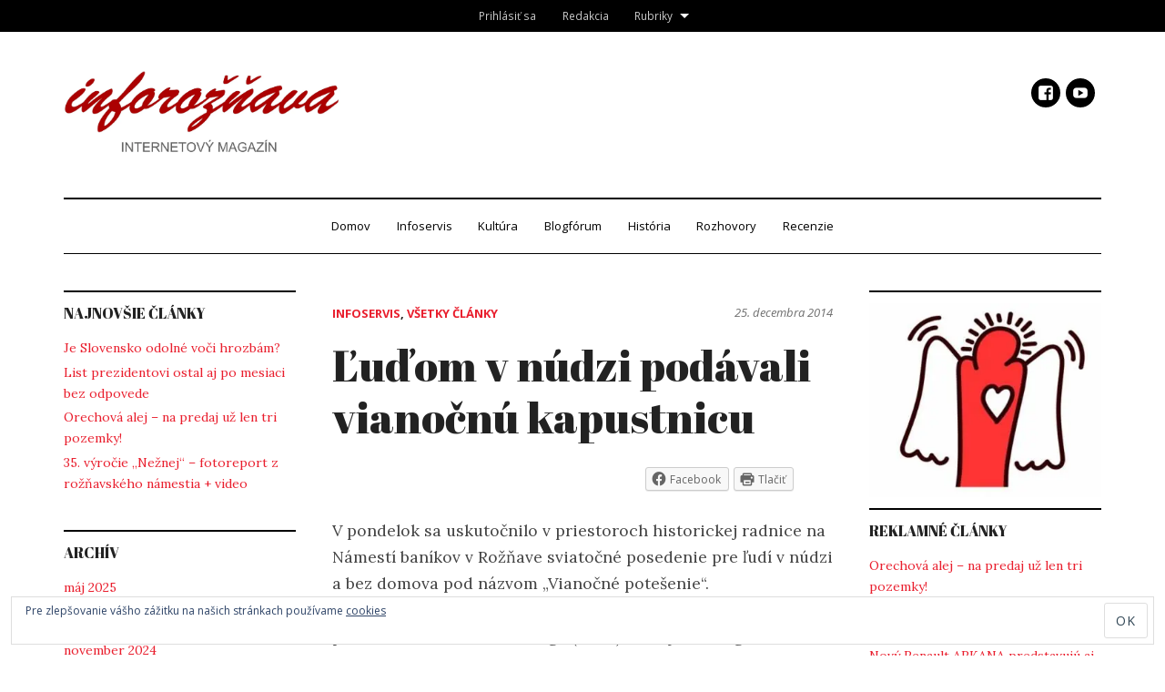

--- FILE ---
content_type: text/html; charset=UTF-8
request_url: https://www.inforoznava.sk/ludom-v-nudzi-podavali-vianocnu-kapustnicu/
body_size: 14533
content:
<!DOCTYPE html>
<html lang="sk-SK">
<head>
<!-- Global site tag (gtag.js) - Google Analytics -->
<script async src="https://www.googletagmanager.com/gtag/js?id=UA-3615176-1"></script>
<script>
  window.dataLayer = window.dataLayer || [];
  function gtag(){dataLayer.push(arguments);}
  gtag('js', new Date());

  gtag('config', 'UA-3615176-1');
</script>
<!-- google adsense -->
<script async src="//pagead2.googlesyndication.com/pagead/js/adsbygoogle.js"></script>
<script>
     (adsbygoogle = window.adsbygoogle || []).push({
          google_ad_client: "ca-pub-1702915412973881",
          enable_page_level_ads: true
     });
</script>

<meta charset="UTF-8">
<meta name="viewport" content="width=device-width, initial-scale=1">
<link rel="profile" href="http://gmpg.org/xfn/11">
<link rel="pingback" href="https://www.inforoznava.sk/xmlrpc.php">

<title>Ľuďom v núdzi podávali vianočnú kapustnicu</title>
<link rel='dns-prefetch' href='//hosted.muses.org' />
<link rel='dns-prefetch' href='//secure.gravatar.com' />
<link rel='dns-prefetch' href='//fonts.googleapis.com' />
<link rel='dns-prefetch' href='//s.w.org' />
<link rel='dns-prefetch' href='//v0.wordpress.com' />
<link rel='dns-prefetch' href='//jetpack.wordpress.com' />
<link rel='dns-prefetch' href='//s0.wp.com' />
<link rel='dns-prefetch' href='//s1.wp.com' />
<link rel='dns-prefetch' href='//s2.wp.com' />
<link rel='dns-prefetch' href='//public-api.wordpress.com' />
<link rel='dns-prefetch' href='//0.gravatar.com' />
<link rel='dns-prefetch' href='//1.gravatar.com' />
<link rel='dns-prefetch' href='//2.gravatar.com' />
<link rel='dns-prefetch' href='//i0.wp.com' />
<link rel='dns-prefetch' href='//i1.wp.com' />
<link rel='dns-prefetch' href='//i2.wp.com' />
<link rel='dns-prefetch' href='//c0.wp.com' />
<link rel="alternate" type="application/rss+xml" title="RSS kanál:  &raquo;" href="https://www.inforoznava.sk/feed/" />
<link rel="alternate" type="application/rss+xml" title="RSS kanál komentárov webu  &raquo;" href="https://www.inforoznava.sk/comments/feed/" />
		<script type="text/javascript">
			window._wpemojiSettings = {"baseUrl":"https:\/\/s.w.org\/images\/core\/emoji\/13.0.1\/72x72\/","ext":".png","svgUrl":"https:\/\/s.w.org\/images\/core\/emoji\/13.0.1\/svg\/","svgExt":".svg","source":{"concatemoji":"https:\/\/www.inforoznava.sk\/wp-includes\/js\/wp-emoji-release.min.js?ver=5.6.16"}};
			!function(e,a,t){var n,r,o,i=a.createElement("canvas"),p=i.getContext&&i.getContext("2d");function s(e,t){var a=String.fromCharCode;p.clearRect(0,0,i.width,i.height),p.fillText(a.apply(this,e),0,0);e=i.toDataURL();return p.clearRect(0,0,i.width,i.height),p.fillText(a.apply(this,t),0,0),e===i.toDataURL()}function c(e){var t=a.createElement("script");t.src=e,t.defer=t.type="text/javascript",a.getElementsByTagName("head")[0].appendChild(t)}for(o=Array("flag","emoji"),t.supports={everything:!0,everythingExceptFlag:!0},r=0;r<o.length;r++)t.supports[o[r]]=function(e){if(!p||!p.fillText)return!1;switch(p.textBaseline="top",p.font="600 32px Arial",e){case"flag":return s([127987,65039,8205,9895,65039],[127987,65039,8203,9895,65039])?!1:!s([55356,56826,55356,56819],[55356,56826,8203,55356,56819])&&!s([55356,57332,56128,56423,56128,56418,56128,56421,56128,56430,56128,56423,56128,56447],[55356,57332,8203,56128,56423,8203,56128,56418,8203,56128,56421,8203,56128,56430,8203,56128,56423,8203,56128,56447]);case"emoji":return!s([55357,56424,8205,55356,57212],[55357,56424,8203,55356,57212])}return!1}(o[r]),t.supports.everything=t.supports.everything&&t.supports[o[r]],"flag"!==o[r]&&(t.supports.everythingExceptFlag=t.supports.everythingExceptFlag&&t.supports[o[r]]);t.supports.everythingExceptFlag=t.supports.everythingExceptFlag&&!t.supports.flag,t.DOMReady=!1,t.readyCallback=function(){t.DOMReady=!0},t.supports.everything||(n=function(){t.readyCallback()},a.addEventListener?(a.addEventListener("DOMContentLoaded",n,!1),e.addEventListener("load",n,!1)):(e.attachEvent("onload",n),a.attachEvent("onreadystatechange",function(){"complete"===a.readyState&&t.readyCallback()})),(n=t.source||{}).concatemoji?c(n.concatemoji):n.wpemoji&&n.twemoji&&(c(n.twemoji),c(n.wpemoji)))}(window,document,window._wpemojiSettings);
		</script>
		<style type="text/css">
img.wp-smiley,
img.emoji {
	display: inline !important;
	border: none !important;
	box-shadow: none !important;
	height: 1em !important;
	width: 1em !important;
	margin: 0 .07em !important;
	vertical-align: -0.1em !important;
	background: none !important;
	padding: 0 !important;
}
</style>
	<link rel='stylesheet' id='wp-block-library-css'  href='https://c0.wp.com/c/5.6.16/wp-includes/css/dist/block-library/style.min.css' type='text/css' media='all' />
<style id='wp-block-library-inline-css' type='text/css'>
.has-text-align-justify{text-align:justify;}
</style>
<link rel='stylesheet' id='dailymag-css'  href='https://www.inforoznava.sk/wp-content/themes/dailymag/style.css?ver=0.9.0' type='text/css' media='all' />
<link rel='stylesheet' id='dailymag-fonts-css'  href='https://fonts.googleapis.com/css?family=Open+Sans%3A400%2C400italic%2C700%7CAbril+Fatface%3A400%7CLora%3A400%2C400italic%2C700%2C700italic&#038;subset=latin%2Clatin-ext&#038;ver=0.9.0' type='text/css' media='all' />
<link rel='stylesheet' id='social-logos-css'  href='https://c0.wp.com/p/jetpack/9.2.4/_inc/social-logos/social-logos.min.css' type='text/css' media='all' />
<link rel='stylesheet' id='jetpack_css-css'  href='https://c0.wp.com/p/jetpack/9.2.4/css/jetpack.css' type='text/css' media='all' />
<script type='text/javascript' src='https://hosted.muses.org/mrp.js?ver=1.6' id='radioforgejs-js'></script>
<script type='text/javascript' src='https://c0.wp.com/c/5.6.16/wp-includes/js/jquery/jquery.min.js' id='jquery-core-js'></script>
<script type='text/javascript' src='https://c0.wp.com/c/5.6.16/wp-includes/js/jquery/jquery-migrate.min.js' id='jquery-migrate-js'></script>
<script type='text/javascript' id='jetpack_related-posts-js-extra'>
/* <![CDATA[ */
var related_posts_js_options = {"post_heading":"h4"};
/* ]]> */
</script>
<script type='text/javascript' src='https://c0.wp.com/p/jetpack/9.2.4/_inc/build/related-posts/related-posts.min.js' id='jetpack_related-posts-js'></script>
<link rel="https://api.w.org/" href="https://www.inforoznava.sk/wp-json/" /><link rel="alternate" type="application/json" href="https://www.inforoznava.sk/wp-json/wp/v2/posts/111912" /><link rel="EditURI" type="application/rsd+xml" title="RSD" href="https://www.inforoznava.sk/xmlrpc.php?rsd" />
<link rel="wlwmanifest" type="application/wlwmanifest+xml" href="https://www.inforoznava.sk/wp-includes/wlwmanifest.xml" /> 
<meta name="generator" content="WordPress 5.6.16" />
<link rel="canonical" href="https://www.inforoznava.sk/ludom-v-nudzi-podavali-vianocnu-kapustnicu/" />
<link rel='shortlink' href='https://wp.me/paR6IT-t72' />
<link rel="alternate" type="application/json+oembed" href="https://www.inforoznava.sk/wp-json/oembed/1.0/embed?url=https%3A%2F%2Fwww.inforoznava.sk%2Fludom-v-nudzi-podavali-vianocnu-kapustnicu%2F" />
<link rel="alternate" type="text/xml+oembed" href="https://www.inforoznava.sk/wp-json/oembed/1.0/embed?url=https%3A%2F%2Fwww.inforoznava.sk%2Fludom-v-nudzi-podavali-vianocnu-kapustnicu%2F&#038;format=xml" />
			<style type="text/css" media="screen">
				/**
				 * Plugin Name: Subtitles
				 * Plugin URI: http://wordpress.org/plugins/subtitles/
				 * Description: Easily add subtitles into your WordPress posts, pages, custom post types, and themes.
				 * Author: We Cobble
				 * Author URI: https://wecobble.com/
				 * Version: 2.2.0
				 * License: GNU General Public License v2 or later
				 * License URI: http://www.gnu.org/licenses/gpl-2.0.html
				 */

				/**
				 * Be explicit about this styling only applying to spans,
				 * since that's the default markup that's returned by
				 * Subtitles. If a developer overrides the default subtitles
				 * markup with another element or class, we don't want to stomp
				 * on that.
				 *
				 * @since 1.0.0
				 */
				span.entry-subtitle {
					display: block; /* Put subtitles on their own line by default. */
					font-size: 0.53333333333333em; /* Sensible scaling. It's assumed that post titles will be wrapped in heading tags. */
				}
				/**
				 * If subtitles are shown in comment areas, we'll hide them by default.
				 *
				 * @since 1.0.5
				 */
				#comments .comments-title span.entry-subtitle {
					display: none;
				}
			</style><style type='text/css'>img#wpstats{display:none}</style>			<!-- Site Logo: hide header text -->
			<style type="text/css">
			.site-title, .site-description {
				position: absolute;
				clip: rect(1px, 1px, 1px, 1px);
			}
			</style>
						<style type="text/css">
				/* If html does not have either class, do not show lazy loaded images. */
				html:not( .jetpack-lazy-images-js-enabled ):not( .js ) .jetpack-lazy-image {
					display: none;
				}
			</style>
			<script>
				document.documentElement.classList.add(
					'jetpack-lazy-images-js-enabled'
				);
			</script>
		
<!-- Jetpack Open Graph Tags -->
<meta property="og:type" content="article" />
<meta property="og:title" content="Ľuďom v núdzi podávali vianočnú kapustnicu" />
<meta property="og:url" content="https://www.inforoznava.sk/ludom-v-nudzi-podavali-vianocnu-kapustnicu/" />
<meta property="og:description" content="Pre viac informácií prejdite na článok." />
<meta property="article:published_time" content="2014-12-25T17:10:28+00:00" />
<meta property="article:modified_time" content="2014-12-25T17:10:28+00:00" />
<meta property="og:image" content="https://i0.wp.com/www.inforoznava.sk/wp-content/uploads/2019/05/info_5_1-1.jpg?fit=4763%2C1469&amp;ssl=1" />
<meta property="og:image:width" content="4763" />
<meta property="og:image:height" content="1469" />
<meta property="og:locale" content="sk_SK" />
<meta name="twitter:text:title" content="Ľuďom v núdzi podávali vianočnú kapustnicu" />
<meta name="twitter:image" content="https://new.inforoznava.sk/wp-content/uploads/2019/05/info_5_1-1.jpg" />
<meta name="twitter:card" content="summary" />
<meta name="twitter:description" content="Pre viac informácií prejdite na článok." />

<!-- End Jetpack Open Graph Tags -->
<link rel="icon" href="https://i2.wp.com/www.inforoznava.sk/wp-content/uploads/2019/05/cropped-favicon.png?fit=32%2C32&#038;ssl=1" sizes="32x32" />
<link rel="icon" href="https://i2.wp.com/www.inforoznava.sk/wp-content/uploads/2019/05/cropped-favicon.png?fit=192%2C192&#038;ssl=1" sizes="192x192" />
<link rel="apple-touch-icon" href="https://i2.wp.com/www.inforoznava.sk/wp-content/uploads/2019/05/cropped-favicon.png?fit=180%2C180&#038;ssl=1" />
<meta name="msapplication-TileImage" content="https://i2.wp.com/www.inforoznava.sk/wp-content/uploads/2019/05/cropped-favicon.png?fit=270%2C270&#038;ssl=1" />
			<style type="text/css" id="wp-custom-css">
				#site-navigation {z-index:2;}
			</style>
		
</head>
<body class="post-template-default single single-post postid-111912 single-format-standard group-blog layout-three-column-center has-site-logo">

<progress value="0"></progress>
<div id="page" class="hfeed site">
	<a class="skip-link screen-reader-text" href="#content">Skip to content</a>

	
<div class="secondary-navigation-container">
	<nav id="secondary-navigation" class="nav-menu-wrapper" role="navigation">
		<div class="menu-top-menu-container"><ul id="menu-top-menu" class="menu"><li id="menu-item-125170" class="menu-item menu-item-type-post_type menu-item-object-page menu-item-125170"><a href="https://www.inforoznava.sk/prihlasit-sa/">Prihlásiť sa</a></li>
<li id="menu-item-577" class="menu-item menu-item-type-custom menu-item-object-custom menu-item-577"><a href="/odkazy-pre-redakciu">Redakcia</a></li>
<li id="menu-item-124508" class="menu-item menu-item-type-taxonomy menu-item-object-category current-post-ancestor current-menu-parent current-post-parent menu-item-has-children menu-item-124508"><a href="https://www.inforoznava.sk/category/vsetky-clanky/">Rubriky</a>
<ul class="sub-menu">
	<li id="menu-item-124511" class="menu-item menu-item-type-taxonomy menu-item-object-category menu-item-124511"><a href="https://www.inforoznava.sk/category/blogforum/">Blogfórum</a></li>
	<li id="menu-item-124515" class="menu-item menu-item-type-taxonomy menu-item-object-category menu-item-124515"><a href="https://www.inforoznava.sk/category/cestopisy/">Cestopisy</a></li>
	<li id="menu-item-124512" class="menu-item menu-item-type-taxonomy menu-item-object-category menu-item-124512"><a href="https://www.inforoznava.sk/category/fotoblog/">Fotoblog</a></li>
	<li id="menu-item-124514" class="menu-item menu-item-type-taxonomy menu-item-object-category menu-item-124514"><a href="https://www.inforoznava.sk/category/historia/">História</a></li>
	<li id="menu-item-124509" class="menu-item menu-item-type-taxonomy menu-item-object-category current-post-ancestor current-menu-parent current-post-parent menu-item-124509"><a href="https://www.inforoznava.sk/category/infoservis/">Infoservis</a></li>
	<li id="menu-item-124510" class="menu-item menu-item-type-taxonomy menu-item-object-category menu-item-124510"><a href="https://www.inforoznava.sk/category/kultura-a-relax/">Kultúra</a></li>
	<li id="menu-item-124513" class="menu-item menu-item-type-taxonomy menu-item-object-category menu-item-124513"><a href="https://www.inforoznava.sk/category/recenzie/">Recenzie</a></li>
	<li id="menu-item-124516" class="menu-item menu-item-type-taxonomy menu-item-object-category menu-item-124516"><a href="https://www.inforoznava.sk/category/rozhovory/">Rozhovory</a></li>
	<li id="menu-item-124517" class="menu-item menu-item-type-taxonomy menu-item-object-category menu-item-124517"><a href="https://www.inforoznava.sk/category/pr/">Reklamné články</a></li>
</ul>
</li>
</ul></div>	</nav><!-- #site-navigation -->
</div>
	<header id="masthead" class="site-header" role="banner">

		
<div class="site-title-wrapper">

			<div class="site-title-wrapper-inner">
                <div class="site-logo-wrapper">
        <a href="https://www.inforoznava.sk/" class="site-logo-link" rel="home" itemprop="url"><img width="4763" height="1469" src="https://i0.wp.com/www.inforoznava.sk/wp-content/uploads/2019/05/info_5_1-1.jpg?fit=4763%2C1469&amp;ssl=1" class="site-logo attachment-full jetpack-lazy-image" alt="" loading="lazy" data-size="full" itemprop="logo" data-lazy-srcset="https://i0.wp.com/www.inforoznava.sk/wp-content/uploads/2019/05/info_5_1-1.jpg?w=4763&amp;ssl=1 4763w, https://i0.wp.com/www.inforoznava.sk/wp-content/uploads/2019/05/info_5_1-1.jpg?resize=300%2C93&amp;ssl=1 300w, https://i0.wp.com/www.inforoznava.sk/wp-content/uploads/2019/05/info_5_1-1.jpg?resize=768%2C237&amp;ssl=1 768w, https://i0.wp.com/www.inforoznava.sk/wp-content/uploads/2019/05/info_5_1-1.jpg?resize=1024%2C316&amp;ssl=1 1024w, https://i0.wp.com/www.inforoznava.sk/wp-content/uploads/2019/05/info_5_1-1.jpg?resize=150%2C46&amp;ssl=1 150w, https://i0.wp.com/www.inforoznava.sk/wp-content/uploads/2019/05/info_5_1-1.jpg?w=1690&amp;ssl=1 1690w, https://i0.wp.com/www.inforoznava.sk/wp-content/uploads/2019/05/info_5_1-1.jpg?w=2535&amp;ssl=1 2535w" data-lazy-sizes="(max-width: 4763px) 100vw, 4763px" data-lazy-src="https://i0.wp.com/www.inforoznava.sk/wp-content/uploads/2019/05/info_5_1-1.jpg?fit=4763%2C1469&amp;ssl=1&amp;is-pending-load=1" srcset="[data-uri]" /></a>        </div>
                <div class="site-title-content">
				  <h1 class="site-title"><a href="https://www.inforoznava.sk/" rel="home"></a></h1>
				  <div class="site-description">internetový magazín</div>
        </div>
			</div><!-- .site-info-inner -->

	
	<div class="social-menu">
		<div class="menu-socialne-siete-container"><ul id="menu-socialne-siete" class="menu"><li id="menu-item-556" class="menu-item menu-item-type-custom menu-item-object-custom menu-item-556"><a href="http://facebook.com/pages/InfoROZNAVAsk/395823192649">Facebook</a></li>
<li id="menu-item-557" class="menu-item menu-item-type-custom menu-item-object-custom menu-item-557"><a href="http://youtube.com/user/INFOROZNAVA">Youtube</a></li>
</ul></div>	</div><!-- .social-menu -->

	
</div><!-- .site-title-wrapper -->

	</header><!-- #masthead -->

	
<div class="main-navigation-container">
	<nav id="site-navigation" class="nav-menu-wrapper" role="navigation">
		<div class="menu-toggle" id="menu-toggle" aria-controls="primary-menu" aria-expanded="false">&#9776; Menu</div>
		<div class="menu-hlavne-menu-kategorie-container"><ul id="menu-hlavne-menu-kategorie" class="menu"><li id="menu-item-124495" class="menu-item menu-item-type-custom menu-item-object-custom menu-item-124495"><a href="/">Domov</a></li>
<li id="menu-item-540" class="menu-item menu-item-type-taxonomy menu-item-object-category current-post-ancestor current-menu-parent current-post-parent menu-item-540"><a href="https://www.inforoznava.sk/category/infoservis/">Infoservis</a></li>
<li id="menu-item-541" class="menu-item menu-item-type-taxonomy menu-item-object-category menu-item-541"><a href="https://www.inforoznava.sk/category/kultura-a-relax/">Kultúra</a></li>
<li id="menu-item-542" class="menu-item menu-item-type-taxonomy menu-item-object-category menu-item-542"><a href="https://www.inforoznava.sk/category/blogforum/">Blogfórum</a></li>
<li id="menu-item-543" class="menu-item menu-item-type-taxonomy menu-item-object-category menu-item-543"><a href="https://www.inforoznava.sk/category/historia/">História</a></li>
<li id="menu-item-544" class="menu-item menu-item-type-taxonomy menu-item-object-category menu-item-544"><a href="https://www.inforoznava.sk/category/rozhovory/">Rozhovory</a></li>
<li id="menu-item-546" class="menu-item menu-item-type-taxonomy menu-item-object-category menu-item-546"><a href="https://www.inforoznava.sk/category/recenzie/">Recenzie</a></li>
</ul></div>	</nav><!-- #site-navigation -->
</div>

	<div id="content" class="site-content">

	<div id="primary" class="content-area">
		<main id="main" class="site-main" role="main">

		
			<article id="post-111912" class="post-111912 post type-post status-publish format-standard has-post-thumbnail hentry category-infoservis category-vsetky-clanky tag-vianoce-2014">

	
<div class="featured-image">
	</div><!-- .featured-image -->

	<header class="entry-header">
	<div class="entry-header-row">
		<div class="entry-header-column">
						<div class="entry-meta">
														<span class="cat-links">
						<a href="https://www.inforoznava.sk/category/infoservis/" rel="category tag">Infoservis</a>, <a href="https://www.inforoznava.sk/category/vsetky-clanky/" rel="category tag">Všetky články</a>					</span>
									
				<span class="posted-on"><a href="https://www.inforoznava.sk/ludom-v-nudzi-podavali-vianocnu-kapustnicu/" rel="bookmark"><time class="entry-date published" datetime="2014-12-25T18:10:28+01:00">25. decembra 2014</time></a></span>			</div><!-- .entry-meta -->
			
			<h1 class="entry-title"><a href="https://www.inforoznava.sk/ludom-v-nudzi-podavali-vianocnu-kapustnicu/" rel="permalink">Ľuďom v núdzi podávali vianočnú kapustnicu</a></h1>
		</div><!-- .entry-header-column -->
	</div><!-- .entry-header-row -->
</header><!-- .entry-header -->
<div class="sharedaddy sd-sharing-enabled"><div class="robots-nocontent sd-block sd-social sd-social-icon-text sd-sharing"><div class="sd-content"><ul><li class="share-facebook"><a rel="nofollow noopener noreferrer" data-shared="sharing-facebook-111912" class="share-facebook sd-button share-icon" href="https://www.inforoznava.sk/ludom-v-nudzi-podavali-vianocnu-kapustnicu/?share=facebook" target="_blank" title="Kliknite pre zdieľanie na Facebooku"><span>Facebook</span></a></li><li class="share-print"><a rel="nofollow noopener noreferrer" data-shared="" class="share-print sd-button share-icon" href="https://www.inforoznava.sk/ludom-v-nudzi-podavali-vianocnu-kapustnicu/#print" target="_blank" title="Kliknite pre tlač"><span>Tlačiť</span></a></li><li class="share-end"></li></ul></div></div></div>
	<div class="entry-content">
	<p>				V pondelok sa uskutočnilo v priestoroch historickej radnice na Námestí baníkov v Rožňave sviatočné posedenie pre ľudí v núdzi a bez domova pod názvom &#8222;Vianočné potešenie&#8220;.<br />
Vianočnú kapustnicu im prišiel podávať vo svojom voľne aj primátor mesta Pavol Burdiga (Most). Podujatie zorganizovala<a title=" Diecézna Charita Rožňava" href="http://www.charita.sk/stranky/diecezna-charita-roznava" target="_blank" rel="noopener noreferrer"> Diecézna Charita Rožňava</a> s podporou Nadácie Orange a jej grantového programu &#8222;<a title="Darujte Vianoce 2014" href="https://www.nadaciaorange.sk/sk/granty-socialna-inkluzia-teraz-realizujeme-darujte-vianoce-2014" target="_blank" rel="noopener noreferrer">Darujte Vianoce 2014</a>&#8222;.<br />
Pripravené boli vianočné koledy aj drobné dary, ktoré budú pre týchto ľudí užitočné v zimnom období. Charita obdarovala v adventnom období 50 ľudí bez domova, žijúcich v Rožňave.<br />
Ako nás informovala Monika Šebaljová z Diecéznej charity, 50-timi porciami jedla prispela aj rožňavská reštaurácia Tri ruže. Sviatočnú rybu so zemiakovým šalátom mohli prítomní skonzumovať na mieste, alebo si vziať so sebou.<br />
Spolu s dobrovoľníkmi a zamestnancami pripravili počas Adventu malé darčeky a vianočné poďakovanie pre občanov mesta na znak vďaky za celoročnú podporu útulku a nízkoprahového denného centra.<br />
<em>Foto: Diecézna Charita Rožňava</em><br />
<strong>SÚVISIACE ČLÁNKY:</strong><br />
<a href="http://www.inforoznava.sk/infoservis/pokojne-sviatocne-dni-vela-stastia-v-roku-2015" rel="bookmark">Pokojné sviatočné dni a veľa šťastia v r. 2015!</a><br />
<a href="http://www.inforoznava.sk/autorske-rubriky/blogforum/ferenc-ambrus-mozne-slova-hocikoho-z-nas" rel="bookmark">Ferenc Ambrus: Možné slová hocikoho z nás</a><br />
<a href="http://www.inforoznava.sk/infoservis/charita-vyzbierala-27-800-eur" rel="bookmark">Charita vyzbierala 27 800 eur</a><br />
<a href="http://www.inforoznava.sk/infoservis/pomahajme-ludom-okolo-nas" rel="bookmark">Pomáhajme ľuďom okolo nás</a><br />
<a href="http://www.inforoznava.sk/infoservis/bez-domova-je-uz-okolo-sto-ludi" rel="bookmark">Bez domova je už okolo sto ľudí</a><br />
<a href="http://www.inforoznava.sk/infoservis/upratovali-v-betliarskom-parku" rel="bookmark">Upratovali v betliarskom parku</a><br />
<a href="http://www.inforoznava.sk/infoservis/rozdali-potravinovu-pomoc" rel="bookmark">Rozdali potravinovú pomoc</a><br />
<a href="http://www.inforoznava.sk/infoservis/vitaju-rozhodnutie-sudu" rel="bookmark">Vítajú rozhodnutie súdu</a><br />
<a href="http://www.inforoznava.sk/infoservis/organizuju-pomoc-obetiam-zemetrasenia" rel="bookmark">Pomoc obetiam zemetrasenia</a><br />
<a href="http://www.inforoznava.sk/infoservis/pomahaju-najbiednejsim" rel="bookmark">Pomáhajú najbiednejším</a><br />
		</p>
<div class="sharedaddy sd-sharing-enabled"><div class="robots-nocontent sd-block sd-social sd-social-icon-text sd-sharing"><div class="sd-content"><ul><li class="share-facebook"><a rel="nofollow noopener noreferrer" data-shared="sharing-facebook-111912" class="share-facebook sd-button share-icon" href="https://www.inforoznava.sk/ludom-v-nudzi-podavali-vianocnu-kapustnicu/?share=facebook" target="_blank" title="Kliknite pre zdieľanie na Facebooku"><span>Facebook</span></a></li><li class="share-print"><a rel="nofollow noopener noreferrer" data-shared="" class="share-print sd-button share-icon" href="https://www.inforoznava.sk/ludom-v-nudzi-podavali-vianocnu-kapustnicu/#print" target="_blank" title="Kliknite pre tlač"><span>Tlačiť</span></a></li><li class="share-end"></li></ul></div></div></div>
<div id='jp-relatedposts' class='jp-relatedposts' >
	<h3 class="jp-relatedposts-headline"><em>Súvisiace</em></h3>
</div>
  <div class="author-info">
		<div class="author-info--avatar">
			<img src="https://i1.wp.com/www.inforoznava.sk/wp-content/uploads/2019/05/infoRV_IM.jpg?fit=96%2C96&amp;ssl=1" width="96" height="96" alt="- red -" class="avatar avatar-96 wp-user-avatar wp-user-avatar-96 alignnone photo jetpack-lazy-image" data-lazy-src="https://i1.wp.com/www.inforoznava.sk/wp-content/uploads/2019/05/infoRV_IM.jpg?fit=96%2C96&amp;ssl=1&amp;is-pending-load=1" srcset="[data-uri]"><noscript><img src="https://i1.wp.com/www.inforoznava.sk/wp-content/uploads/2019/05/infoRV_IM.jpg?fit=96%2C96&ssl=1" width="96" height="96" alt="- red -" class="avatar avatar-96 wp-user-avatar wp-user-avatar-96 alignnone photo" /></noscript>		</div>    

		<div class="author-info--details">
			<h3>O autorovi - red -</h3>			<p>Redakčný text, kontaktovať nás môžete na e-mailovej adrese redakcia@inforoznava.sk</p>
			<p><a href="https://www.inforoznava.sk/author/redakcia/">Zobraziť všetky príspevky od - red - →</a></p>
		</div>

  </div>  

  </div><!-- .entry-content -->
	<footer class="entry-footer">
	<div class="entry-footer-right">
		
			</div>

					<span class="tags-links">
			Zaradené pod: <a href="https://www.inforoznava.sk/tag/vianoce-2014/" rel="tag">Vianoce 2014</a>		</span>
			</footer><!-- .entry-footer -->

	
<div class="article-popup">
	<span class="close">&times;</span>
	<a href="https://www.inforoznava.sk/prenosy-z-rokovani-mozu-snimat-automaticke-kamery/">
		<img width="150" height="150" src="https://i2.wp.com/www.inforoznava.sk/wp-content/uploads/2019/05/3986639_1000x.jpeg?resize=150%2C150&amp;ssl=1" class="attachment-thumbnail size-thumbnail wp-post-image jetpack-lazy-image" alt="" loading="lazy" data-lazy-srcset="https://i2.wp.com/www.inforoznava.sk/wp-content/uploads/2019/05/3986639_1000x.jpeg?resize=150%2C150&amp;ssl=1 150w, https://i2.wp.com/www.inforoznava.sk/wp-content/uploads/2019/05/3986639_1000x.jpeg?zoom=2&amp;resize=150%2C150&amp;ssl=1 300w, https://i2.wp.com/www.inforoznava.sk/wp-content/uploads/2019/05/3986639_1000x.jpeg?zoom=3&amp;resize=150%2C150&amp;ssl=1 450w" data-lazy-sizes="(max-width: 150px) 100vw, 150px" data-lazy-src="https://i2.wp.com/www.inforoznava.sk/wp-content/uploads/2019/05/3986639_1000x.jpeg?resize=150%2C150&amp;ssl=1&amp;is-pending-load=1" srcset="[data-uri]" />		<span class="featured">Odporúčané</span>
		<h4>Prenosy z rokovaní môžu snímať automatické kamery</h4>
			</a>
</div>
</article><!-- #post-## -->
				<nav class="navigation post-navigation" role="navigation">
		<h1 class="screen-reader-text">Post navigation</h1>
		<div class="nav-links">
			<div class="nav-previous"><a href="https://www.inforoznava.sk/pokojne-sviatocne-dni-vela-stastia-v-roku-2015/" rel="prev"><span class="previous-title prev-next">&larr; Predchádzajúci príspevok</span><h4>Pokojné sviatočné dni a veľa šťastia v r. 2015!</h4><div class="excerpt">
						</div></a></div><div class="nav-next"><a href="https://www.inforoznava.sk/bastak-priznal-rocny-prijem-takmer-60-tisic-eur/" rel="next"><span class="next-title prev-next">Nasledujúci príspevok &rarr;</span><h4>Bašták priznal ročný príjem takmer 60 tisíc eur</h4><div class="excerpt">
						</div></a></div>		</div><!-- .nav-links -->
	</nav><!-- .navigation -->
	
			
		
		</main><!-- #main -->
	</div><!-- #primary -->


<div id="secondary" class="widget-area" role="complementary">

	
		<aside id="recent-posts-2" class="widget widget_recent_entries">
		<h6 class="widget-title">Najnovšie články</h6>
		<ul>
											<li>
					<a href="https://www.inforoznava.sk/je-slovensko-odolne-voci-hrozbam/">Je Slovensko odolné voči hrozbám?</a>
									</li>
											<li>
					<a href="https://www.inforoznava.sk/list-prezidentovi-ostal-aj-po-mesiaci-bez-odpovede/">List prezidentovi ostal aj po mesiaci bez odpovede</a>
									</li>
											<li>
					<a href="https://www.inforoznava.sk/orechova-alej-nove-pozemky-pre-stavbu-rodinnych-domov-v-roznave/">Orechová alej &#8211; na predaj už len tri pozemky!</a>
									</li>
											<li>
					<a href="https://www.inforoznava.sk/35-vyrocie-neznej-fotoreport-z-roznavskeho-namestia/">35. výročie &#8222;Nežnej&#8220; &#8211; fotoreport z rožňavského námestia + video</a>
									</li>
					</ul>

		</aside><aside id="custom_html-2" class="widget_text widget widget_custom_html"><div class="textwidget custom-html-widget"><style>
	#annual_archive_widget-2 {margin-bottom:0;}
	#annual_archive_widget-3 {border-top:0;}
	#custom_html-2 {display: none;}
	.home .author-info, .archive .author-info {display: none;}
	.sharedaddy.sd-sharing-enabled {padding: 0; text-align:right;}
</style></div></aside><aside id="annual_archive_widget-4" class="widget Annual_Archive_Widget"><h6 class="widget-title">Archív </h6>	<ul>
		<li><a href='https://www.inforoznava.sk/2025/05/'>máj 2025</a></li>
	<li><a href='https://www.inforoznava.sk/2025/04/'>apríl 2025</a></li>
	<li><a href='https://www.inforoznava.sk/2024/12/'>december 2024</a></li>
	<li><a href='https://www.inforoznava.sk/2024/11/'>november 2024</a></li>
	</ul>
	</aside><aside id="custom_html-5" class="widget_text widget widget_custom_html"><h6 class="widget-title">Celý archív</h6><div class="textwidget custom-html-widget"><div style="text-align: right">
	<a href="/archiv/">Celý archív</a>
</div>
<style>
	#custom_html-5 h6 {display: none;}
	#custom_html-5 {border-top: 0; padding: 0; xmargin: 0;}
	#annual_archive_widget-4 {margin:0;}
</style></div></aside><aside id="text-2" class="widget widget_text">			<div class="textwidget"><p><a href="https://www.facebook.com/INFOROZNAVA.sk/" target="_blank" rel="noopener"><img loading="lazy" class="aligncenter wp-image-125174 jetpack-lazy-image" src="https://i0.wp.com/www.inforoznava.sk/wp-content/uploads/2019/05/fb-4.jpg?resize=117%2C27" alt="FB" width="117" height="27" data-recalc-dims="1" data-lazy-src="https://i0.wp.com/www.inforoznava.sk/wp-content/uploads/2019/05/fb-4.jpg?resize=117%2C27&amp;is-pending-load=1" srcset="[data-uri]"><noscript><img loading="lazy" class="aligncenter wp-image-125174" src="https://i0.wp.com/www.inforoznava.sk/wp-content/uploads/2019/05/fb-4.jpg?resize=117%2C27" alt="FB" width="117" height="27" data-recalc-dims="1" /></noscript></a></p>
</div>
		</aside>
</div><!-- #secondary -->

<div id="tertiary" class="widget-area" role="complementary">

	<aside id="metaslider_widget-2" class="widget widget_metaslider_widget"><div id="metaslider-id-124433" style="width: 100%;" class="ml-slider-3-19-1 metaslider metaslider-flex metaslider-124433 ml-slider ms-theme-highway nav-hidden">
    <div id="metaslider_container_124433">
        <div id="metaslider_124433">
            <ul aria-live="polite" class="slides">
                <li style="display: block; width: 100%;" class="slide-124586 ms-image"><a href="https://dobryanjel.sk/" target="_blank"><img width="336" height="280" src="https://i2.wp.com/www.inforoznava.sk/wp-content/uploads/2019/05/DA.jpg?fit=336%2C280&amp;ssl=1" class="slider-124433 slide-124586 jetpack-lazy-image" alt="" loading="lazy" rel="" title="" style="margin: 0 auto; width: 100%" data-lazy-srcset="https://i2.wp.com/www.inforoznava.sk/wp-content/uploads/2019/05/DA.jpg?w=336&amp;ssl=1 336w, https://i2.wp.com/www.inforoznava.sk/wp-content/uploads/2019/05/DA.jpg?resize=300%2C250&amp;ssl=1 300w, https://i2.wp.com/www.inforoznava.sk/wp-content/uploads/2019/05/DA.jpg?resize=150%2C125&amp;ssl=1 150w" data-lazy-sizes="(max-width: 336px) 100vw, 336px" data-lazy-src="https://i2.wp.com/www.inforoznava.sk/wp-content/uploads/2019/05/DA.jpg?fit=336%2C280&amp;ssl=1&amp;is-pending-load=1" srcset="[data-uri]" /></a></li>
                <li style="display: none; width: 100%;" class="slide-125355 ms-image"><a href="https://www.facebook.com/HefoGym/" target="_blank"><img width="336" height="280" src="https://i0.wp.com/www.inforoznava.sk/wp-content/uploads/2019/05/hefogym-1.jpg?fit=336%2C280&amp;ssl=1" class="slider-124433 slide-125355 jetpack-lazy-image" alt="" loading="lazy" rel="" title="hefogym" style="margin: 0 auto; width: 100%" data-lazy-srcset="https://i0.wp.com/www.inforoznava.sk/wp-content/uploads/2019/05/hefogym-1.jpg?w=336&amp;ssl=1 336w, https://i0.wp.com/www.inforoznava.sk/wp-content/uploads/2019/05/hefogym-1.jpg?resize=300%2C250&amp;ssl=1 300w, https://i0.wp.com/www.inforoznava.sk/wp-content/uploads/2019/05/hefogym-1.jpg?resize=150%2C125&amp;ssl=1 150w" data-lazy-sizes="(max-width: 336px) 100vw, 336px" data-lazy-src="https://i0.wp.com/www.inforoznava.sk/wp-content/uploads/2019/05/hefogym-1.jpg?fit=336%2C280&amp;ssl=1&amp;is-pending-load=1" srcset="[data-uri]" /></a></li>
            </ul>
        </div>
        
    </div>
</div></aside><aside id="rpjc_widget_cat_recent_posts-2" class="widget rpjc_widget_cat_recent_posts widget_recent_entries"><h6 class="widget-title">Reklamné články</h6><ul><li><a href="https://www.inforoznava.sk/orechova-alej-nove-pozemky-pre-stavbu-rodinnych-domov-v-roznave/"><img width="150" height="150" src="https://i1.wp.com/www.inforoznava.sk/wp-content/uploads/2024/12/ORECH_VIZ_1_2-scaled.jpg?resize=150%2C150&amp;ssl=1" class="attachment-thumbnail size-thumbnail wp-post-image jetpack-lazy-image" alt="" loading="lazy" data-lazy-srcset="https://i1.wp.com/www.inforoznava.sk/wp-content/uploads/2024/12/ORECH_VIZ_1_2-scaled.jpg?resize=150%2C150&amp;ssl=1 150w, https://i1.wp.com/www.inforoznava.sk/wp-content/uploads/2024/12/ORECH_VIZ_1_2-scaled.jpg?zoom=2&amp;resize=150%2C150&amp;ssl=1 300w, https://i1.wp.com/www.inforoznava.sk/wp-content/uploads/2024/12/ORECH_VIZ_1_2-scaled.jpg?zoom=3&amp;resize=150%2C150&amp;ssl=1 450w" data-lazy-sizes="(max-width: 150px) 100vw, 150px" data-lazy-src="https://i1.wp.com/www.inforoznava.sk/wp-content/uploads/2024/12/ORECH_VIZ_1_2-scaled.jpg?resize=150%2C150&amp;ssl=1&amp;is-pending-load=1" srcset="[data-uri]" />Orechová alej &#8211; na predaj už len tri pozemky!</a></li><li><a href="https://www.inforoznava.sk/administrativna-budova-garaze-a-sklady/"><img width="150" height="150" src="https://i1.wp.com/www.inforoznava.sk/wp-content/uploads/2021/11/IMG_20211115_151137.jpg?resize=150%2C150&amp;ssl=1" class="attachment-thumbnail size-thumbnail wp-post-image jetpack-lazy-image" alt="" loading="lazy" data-lazy-srcset="https://i1.wp.com/www.inforoznava.sk/wp-content/uploads/2021/11/IMG_20211115_151137.jpg?resize=150%2C150&amp;ssl=1 150w, https://i1.wp.com/www.inforoznava.sk/wp-content/uploads/2021/11/IMG_20211115_151137.jpg?zoom=2&amp;resize=150%2C150&amp;ssl=1 300w, https://i1.wp.com/www.inforoznava.sk/wp-content/uploads/2021/11/IMG_20211115_151137.jpg?zoom=3&amp;resize=150%2C150&amp;ssl=1 450w" data-lazy-sizes="(max-width: 150px) 100vw, 150px" data-lazy-src="https://i1.wp.com/www.inforoznava.sk/wp-content/uploads/2021/11/IMG_20211115_151137.jpg?resize=150%2C150&amp;ssl=1&amp;is-pending-load=1" srcset="[data-uri]" />Kancelárske priestory na prenájom v Rožňave</a></li><li><a href="https://www.inforoznava.sk/novy-renault-arkana-predstavuju-aj-v-roznave/"><img width="150" height="150" src="https://i0.wp.com/www.inforoznava.sk/wp-content/uploads/2021/06/P1010004_2.jpg?resize=150%2C150&amp;ssl=1" class="attachment-thumbnail size-thumbnail wp-post-image jetpack-lazy-image" alt="" loading="lazy" data-lazy-srcset="https://i0.wp.com/www.inforoznava.sk/wp-content/uploads/2021/06/P1010004_2.jpg?resize=150%2C150&amp;ssl=1 150w, https://i0.wp.com/www.inforoznava.sk/wp-content/uploads/2021/06/P1010004_2.jpg?zoom=2&amp;resize=150%2C150&amp;ssl=1 300w, https://i0.wp.com/www.inforoznava.sk/wp-content/uploads/2021/06/P1010004_2.jpg?zoom=3&amp;resize=150%2C150&amp;ssl=1 450w" data-lazy-sizes="(max-width: 150px) 100vw, 150px" data-lazy-src="https://i0.wp.com/www.inforoznava.sk/wp-content/uploads/2021/06/P1010004_2.jpg?resize=150%2C150&amp;ssl=1&amp;is-pending-load=1" srcset="[data-uri]" />Nový Renault ARKANA predstavujú aj v Rožňave</a></li><li><a href="https://www.inforoznava.sk/prvych-osem-rokov-publikacia-o-poziari-hradu-krasna-horka/"><img width="150" height="150" src="https://i1.wp.com/www.inforoznava.sk/wp-content/uploads/2021/04/175897340_1127985527707889_6966342351329593306_n.jpg?resize=150%2C150&amp;ssl=1" class="attachment-thumbnail size-thumbnail wp-post-image jetpack-lazy-image" alt="" loading="lazy" data-lazy-srcset="https://i1.wp.com/www.inforoznava.sk/wp-content/uploads/2021/04/175897340_1127985527707889_6966342351329593306_n.jpg?resize=150%2C150&amp;ssl=1 150w, https://i1.wp.com/www.inforoznava.sk/wp-content/uploads/2021/04/175897340_1127985527707889_6966342351329593306_n.jpg?zoom=2&amp;resize=150%2C150&amp;ssl=1 300w, https://i1.wp.com/www.inforoznava.sk/wp-content/uploads/2021/04/175897340_1127985527707889_6966342351329593306_n.jpg?zoom=3&amp;resize=150%2C150&amp;ssl=1 450w" data-lazy-sizes="(max-width: 150px) 100vw, 150px" data-lazy-src="https://i1.wp.com/www.inforoznava.sk/wp-content/uploads/2021/04/175897340_1127985527707889_6966342351329593306_n.jpg?resize=150%2C150&amp;ssl=1&amp;is-pending-load=1" srcset="[data-uri]" />Prvých osem rokov &#8211; publikácia o požiari hradu Krásna Hôrka</a></li></ul></aside><aside id="custom_html-3" class="widget_text widget widget_custom_html"><div class="textwidget custom-html-widget"><style>
	#rpjc_widget_cat_recent_posts-2 img {display: none;}
	#custom_html-3 {display: none;}
	#metaslider_widget-2, #media_gallery-3, #custom_html-4 {margin-bottom: 0;}
	#metaslider_widget-2 .metaslider {padding-bottom: 0;}
	@media print {
		@media print { 
			.secondary-navigation-container, #secondary, #tertiary, #site-navigation, .social-menu, .awac-wrapper, .sharedaddy, .navigation, .article-popup, .site-info-text {display: none;} 
			a[href]::after { content: none !important; } }
}
</style></div></aside><aside id="media_gallery-3" class="widget widget_media_gallery"><h6 class="widget-title">Fotogaléria</h6><div data-carousel-extra='{"blog_id":1,"permalink":"https:\/\/www.inforoznava.sk\/ludom-v-nudzi-podavali-vianocnu-kapustnicu\/"}' class="tiled-gallery type-rectangular" data-original-width="845"><div class="gallery-row" style="width: 840px; height: 227px;"><div class="gallery-group images-1" style="width: 407px; height: 231px;"><div class="tiled-gallery-item tiled-gallery-item-large"><a href="https://www.inforoznava.sk/citatelom-sa-mozete-predstavit-so-svojimi-fotkami/olympus-digital-camera-3/"><img data-attachment-id="124630" data-orig-file="https://www.inforoznava.sk/wp-content/uploads/2018/08/RV.jpg" data-orig-size="777,437" data-comments-opened="0" data-image-meta="{&quot;aperture&quot;:&quot;11&quot;,&quot;credit&quot;:&quot;&quot;,&quot;camera&quot;:&quot;E-M1&quot;,&quot;caption&quot;:&quot;OLYMPUS DIGITAL CAMERA&quot;,&quot;created_timestamp&quot;:&quot;1533838396&quot;,&quot;copyright&quot;:&quot;&quot;,&quot;focal_length&quot;:&quot;12&quot;,&quot;iso&quot;:&quot;200&quot;,&quot;shutter_speed&quot;:&quot;0.00125&quot;,&quot;title&quot;:&quot;OLYMPUS DIGITAL CAMERA&quot;,&quot;orientation&quot;:&quot;1&quot;}" data-image-title="" data-image-description="" data-medium-file="https://i0.wp.com/www.inforoznava.sk/wp-content/uploads/2018/08/RV.jpg?fit=300%2C169&#038;ssl=1" data-large-file="https://i0.wp.com/www.inforoznava.sk/wp-content/uploads/2018/08/RV.jpg?fit=777%2C437&#038;ssl=1" src="https://i0.wp.com/www.inforoznava.sk/wp-content/uploads/2018/08/RV-403x227.jpg" width="403" height="227" align="left" title="" /></a></div></div><div class="gallery-group images-1" style="width: 433px; height: 231px;"><div class="tiled-gallery-item tiled-gallery-item-large"><a href="https://www.inforoznava.sk/gemersky-jablonec/xlr/"><img data-attachment-id="125009" data-orig-file="https://www.inforoznava.sk/wp-content/uploads/2011/01/XLR.jpg" data-orig-size="850,450" data-comments-opened="0" data-image-meta="{&quot;aperture&quot;:&quot;4.4&quot;,&quot;credit&quot;:&quot;&quot;,&quot;camera&quot;:&quot;FinePix S9600&quot;,&quot;caption&quot;:&quot;&quot;,&quot;created_timestamp&quot;:&quot;1191083292&quot;,&quot;copyright&quot;:&quot;&quot;,&quot;focal_length&quot;:&quot;48.9&quot;,&quot;iso&quot;:&quot;80&quot;,&quot;shutter_speed&quot;:&quot;0.0028571428571429&quot;,&quot;title&quot;:&quot;&quot;,&quot;orientation&quot;:&quot;1&quot;}" data-image-title="" data-image-description="" data-medium-file="https://i0.wp.com/www.inforoznava.sk/wp-content/uploads/2011/01/XLR.jpg?fit=300%2C159&#038;ssl=1" data-large-file="https://i0.wp.com/www.inforoznava.sk/wp-content/uploads/2011/01/XLR.jpg?fit=845%2C447&#038;ssl=1" src="https://i0.wp.com/www.inforoznava.sk/wp-content/uploads/2011/01/XLR-429x227.jpg" width="429" height="227" align="left" title="" /></a></div></div></div><div class="gallery-row" style="width: 840px; height: 220px;"><div class="gallery-group images-1" style="width: 420px; height: 224px;"><div class="tiled-gallery-item tiled-gallery-item-large"><a href="https://www.inforoznava.sk/prvy-maj-trochu-inak/dscf41921/"><img data-attachment-id="125018" data-orig-file="https://www.inforoznava.sk/wp-content/uploads/2012/05/DSCF41921.jpg" data-orig-size="850,450" data-comments-opened="0" data-image-meta="{&quot;aperture&quot;:&quot;5.6&quot;,&quot;credit&quot;:&quot;&quot;,&quot;camera&quot;:&quot;FinePix HS20EXR&quot;,&quot;caption&quot;:&quot;&quot;,&quot;created_timestamp&quot;:&quot;1335923798&quot;,&quot;copyright&quot;:&quot;&quot;,&quot;focal_length&quot;:&quot;17.5&quot;,&quot;iso&quot;:&quot;100&quot;,&quot;shutter_speed&quot;:&quot;0.002&quot;,&quot;title&quot;:&quot;&quot;,&quot;orientation&quot;:&quot;1&quot;}" data-image-title="" data-image-description="" data-medium-file="https://i0.wp.com/www.inforoznava.sk/wp-content/uploads/2012/05/DSCF41921.jpg?fit=300%2C159&#038;ssl=1" data-large-file="https://i0.wp.com/www.inforoznava.sk/wp-content/uploads/2012/05/DSCF41921.jpg?fit=845%2C447&#038;ssl=1" src="https://i0.wp.com/www.inforoznava.sk/wp-content/uploads/2012/05/DSCF41921-416x220.jpg" width="416" height="220" align="left" title="" /></a></div></div><div class="gallery-group images-1" style="width: 420px; height: 224px;"><div class="tiled-gallery-item tiled-gallery-item-large"><a href="https://www.inforoznava.sk/ir4/"><img data-attachment-id="125021" data-orig-file="https://www.inforoznava.sk/wp-content/uploads/2011/10/iR4.jpg" data-orig-size="850,450" data-comments-opened="0" data-image-meta="{&quot;aperture&quot;:&quot;2.8&quot;,&quot;credit&quot;:&quot;&quot;,&quot;camera&quot;:&quot;FinePix HS20EXR&quot;,&quot;caption&quot;:&quot;&quot;,&quot;created_timestamp&quot;:&quot;1317545348&quot;,&quot;copyright&quot;:&quot;&quot;,&quot;focal_length&quot;:&quot;4.2&quot;,&quot;iso&quot;:&quot;500&quot;,&quot;shutter_speed&quot;:&quot;0.033333333333333&quot;,&quot;title&quot;:&quot;&quot;,&quot;orientation&quot;:&quot;1&quot;}" data-image-title="" data-image-description="" data-medium-file="https://i2.wp.com/www.inforoznava.sk/wp-content/uploads/2011/10/iR4.jpg?fit=300%2C159&#038;ssl=1" data-large-file="https://i2.wp.com/www.inforoznava.sk/wp-content/uploads/2011/10/iR4.jpg?fit=845%2C447&#038;ssl=1" src="https://i2.wp.com/www.inforoznava.sk/wp-content/uploads/2011/10/iR4-416x220.jpg" width="416" height="220" align="left" title="" /></a></div></div></div><div class="gallery-row" style="width: 840px; height: 354px;"><div class="gallery-group images-2" style="width: 315px; height: 358px;"><div class="tiled-gallery-item tiled-gallery-item-large"><a href="https://www.inforoznava.sk/zaplnenom-chrame-znelo-magicke-mozartovo-requiem/dsc_3480-777x437/"><img data-attachment-id="124616" data-orig-file="https://www.inforoznava.sk/wp-content/uploads/2018/10/DSC_3480-777x437.jpg" data-orig-size="777,437" data-comments-opened="0" data-image-meta="{&quot;aperture&quot;:&quot;0&quot;,&quot;credit&quot;:&quot;&quot;,&quot;camera&quot;:&quot;&quot;,&quot;caption&quot;:&quot;&quot;,&quot;created_timestamp&quot;:&quot;0&quot;,&quot;copyright&quot;:&quot;&quot;,&quot;focal_length&quot;:&quot;0&quot;,&quot;iso&quot;:&quot;0&quot;,&quot;shutter_speed&quot;:&quot;0&quot;,&quot;title&quot;:&quot;&quot;,&quot;orientation&quot;:&quot;0&quot;}" data-image-title="" data-image-description="" data-medium-file="https://i1.wp.com/www.inforoznava.sk/wp-content/uploads/2018/10/DSC_3480-777x437.jpg?fit=300%2C169&#038;ssl=1" data-large-file="https://i1.wp.com/www.inforoznava.sk/wp-content/uploads/2018/10/DSC_3480-777x437.jpg?fit=777%2C437&#038;ssl=1" src="https://i1.wp.com/www.inforoznava.sk/wp-content/uploads/2018/10/DSC_3480-777x437-311x175.jpg" width="311" height="175" align="left" title="" /></a></div><div class="tiled-gallery-item tiled-gallery-item-large"><a href="https://www.inforoznava.sk/banskej-bystrici-sa-predstavilhudobny-meteorit-zostaveny-koncertneho-programu-davida-gilmoura/olympus-digital-camera-2/"><img data-attachment-id="124593" data-orig-file="https://www.inforoznava.sk/wp-content/uploads/2018/04/P1010336-777x437.jpg" data-orig-size="777,437" data-comments-opened="0" data-image-meta="{&quot;aperture&quot;:&quot;2.8&quot;,&quot;credit&quot;:&quot;&quot;,&quot;camera&quot;:&quot;E-M1&quot;,&quot;caption&quot;:&quot;OLYMPUS DIGITAL CAMERA&quot;,&quot;created_timestamp&quot;:&quot;-62169984000&quot;,&quot;copyright&quot;:&quot;&quot;,&quot;focal_length&quot;:&quot;31&quot;,&quot;iso&quot;:&quot;1250&quot;,&quot;shutter_speed&quot;:&quot;0.016666666666667&quot;,&quot;title&quot;:&quot;OLYMPUS DIGITAL CAMERA&quot;,&quot;orientation&quot;:&quot;1&quot;}" data-image-title="" data-image-description="" data-medium-file="https://i1.wp.com/www.inforoznava.sk/wp-content/uploads/2018/04/P1010336-777x437.jpg?fit=300%2C169&#038;ssl=1" data-large-file="https://i1.wp.com/www.inforoznava.sk/wp-content/uploads/2018/04/P1010336-777x437.jpg?fit=777%2C437&#038;ssl=1" src="https://i1.wp.com/www.inforoznava.sk/wp-content/uploads/2018/04/P1010336-777x437-311x175.jpg" width="311" height="175" align="left" title="" /></a></div></div><div class="gallery-group images-1" style="width: 525px; height: 358px;"><div class="tiled-gallery-item tiled-gallery-item-large"><a href="https://www.inforoznava.sk/olympus-digital-camera-14/"><img data-attachment-id="125127" data-orig-file="https://www.inforoznava.sk/wp-content/uploads/2019/05/P5100002.jpg" data-orig-size="784,533" data-comments-opened="0" data-image-meta="{&quot;aperture&quot;:&quot;5&quot;,&quot;credit&quot;:&quot;&quot;,&quot;camera&quot;:&quot;E-M1&quot;,&quot;caption&quot;:&quot;OLYMPUS DIGITAL CAMERA&quot;,&quot;created_timestamp&quot;:&quot;1557515330&quot;,&quot;copyright&quot;:&quot;&quot;,&quot;focal_length&quot;:&quot;13&quot;,&quot;iso&quot;:&quot;200&quot;,&quot;shutter_speed&quot;:&quot;0.004&quot;,&quot;title&quot;:&quot;OLYMPUS DIGITAL CAMERA&quot;,&quot;orientation&quot;:&quot;1&quot;}" data-image-title="" data-image-description="" data-medium-file="https://i0.wp.com/www.inforoznava.sk/wp-content/uploads/2019/05/P5100002.jpg?fit=300%2C204&#038;ssl=1" data-large-file="https://i0.wp.com/www.inforoznava.sk/wp-content/uploads/2019/05/P5100002.jpg?fit=784%2C533&#038;ssl=1" src="https://i0.wp.com/www.inforoznava.sk/wp-content/uploads/2019/05/P5100002-521x354.jpg" width="521" height="354" align="left" title="" /></a></div></div></div></div></aside><aside id="youtube_responsive-2" class="widget widget_youtube_responsive"><h6 class="widget-title"></h6><object  class='StefanoAI-youtube-responsive fitvidsignore ' width='160' height='90' style='' type='application/video'><iframe id='StefanoAI-youtube-1' class='StefanoAI-youtube-responsive ' width='160' height='90' src='//www.youtube.com/embed/saEpkcVi1d4?&amp;autohide=2&amp;color=red&amp;controls=1&amp;disablekb=0&amp;fs=0&amp;iv_load_policy=1&amp;modestbranding=0&amp;rel=0&amp;showinfo=0&amp;theme=dark&amp;vq=default'  style='border:none;'></iframe></object></aside><aside id="custom_html-4" class="widget_text widget widget_custom_html"><h6 class="widget-title">Google reklama</h6><div class="textwidget custom-html-widget"><style>#custom_html-4 h6 {display: none;}</style></div></aside>
</div><!-- #tertiary -->
	</div><!-- #content -->

	
	<footer id="colophon" class="site-footer" role="contentinfo">
		<div class="site-footer-inner">

			

<div class="footer-widget-area count-1">

	
	
	<div class="footer-widget">
		<aside id="blog_subscription-3" class="widget widget_blog_subscription jetpack_subscription_widget"><h6 class="widget-title">Prihláste sa na odber blogu prostredníctvom e-mailu</h6>
            <form action="#" method="post" accept-charset="utf-8" id="subscribe-blog-blog_subscription-3">
				                    <div id="subscribe-text"><p>Pre odoberanie najnovších článkov a odoberanie e-mailových notifikácií, zadajte prosím vašu e-mailovú adresu.</p>
</div>					<div class="jetpack-subscribe-count">
						<p>
						Pridajte sa k 9 ďalším odberateľom						</p>
					</div>
					                    <p id="subscribe-email">
                        <label id="jetpack-subscribe-label"
                               class="screen-reader-text"
                               for="subscribe-field-blog_subscription-3">
							E-mailová adresa                        </label>
                        <input type="email" name="email" required="required"
                        			                                                value=""
                            id="subscribe-field-blog_subscription-3"
                            placeholder="E-mailová adresa"
                        />
                    </p>

                    <p id="subscribe-submit">
                        <input type="hidden" name="action" value="subscribe"/>
                        <input type="hidden" name="source" value="https://www.inforoznava.sk/ludom-v-nudzi-podavali-vianocnu-kapustnicu/"/>
                        <input type="hidden" name="sub-type" value="widget"/>
                        <input type="hidden" name="redirect_fragment" value="blog_subscription-3"/>
						                        <button type="submit"
	                        		                    	                        name="jetpack_subscriptions_widget"
	                    >
	                        Odoberať                        </button>
                    </p>
				            </form>
		
</aside><aside id="eu_cookie_law_widget-2" class="widget widget_eu_cookie_law_widget">
<div
	class="hide-on-button"
	data-hide-timeout="30"
	data-consent-expiration="180"
	id="eu-cookie-law"
>
	<form method="post">
		<input type="submit" value="OK" class="accept" />
	</form>

	Pre zlepšovanie vášho zážitku na našich stránkach používame 
		<a href="https://www.inforoznava.sk/?page_id=3" rel="">
		cookies	</a>
</div>
</aside>	</div>

	
	
</div>


		</div><!-- .site-footer-inner -->
	</footer><!-- #colophon -->

	
<div class="site-info-wrapper">
	<div class="site-info">
		<div class="site-info-inner">

			<h6>internetový magazín</h6>

			
			<div class="social-menu">
				<h6 class="find-us">Sledujte nás na</h6>
				<div class="menu-socialne-siete-container"><ul id="menu-socialne-siete-1" class="menu"><li class="menu-item menu-item-type-custom menu-item-object-custom menu-item-556"><a href="http://facebook.com/pages/InfoROZNAVAsk/395823192649">Facebook</a></li>
<li class="menu-item menu-item-type-custom menu-item-object-custom menu-item-557"><a href="http://youtube.com/user/INFOROZNAVA">Youtube</a></li>
</ul></div>			</div><!-- .social-menu -->

			
			<div class="site-info-text">
				<a href="http://wordpress.org/">Proudly powered by WordPress</a>
				<span class="sep"> | </span>
				Theme: DailyMag by <a href="https://upthemes.com/" rel="designer">UpThemes</a>.			</div><!-- .site-info-text -->

		</div><!-- .site-info-inner -->
	</div><!-- .site-info -->
</div><!-- .site-info-wrapper -->
</div><!-- #page -->

	<div style="display:none">
	<div class="grofile-hash-map-f8843d4bd191fcd9c46be288bd760214">
	</div>
	</div>

	<script type="text/javascript">
		window.WPCOM_sharing_counts = {"https:\/\/www.inforoznava.sk\/ludom-v-nudzi-podavali-vianocnu-kapustnicu\/":111912};
	</script>
				<link rel='stylesheet' id='metaslider-flex-slider-css'  href='https://www.inforoznava.sk/wp-content/plugins/ml-slider/assets/sliders/flexslider/flexslider.css?ver=3.19.1' type='text/css' media='all' property='stylesheet' />
<link rel='stylesheet' id='metaslider-public-css'  href='https://www.inforoznava.sk/wp-content/plugins/ml-slider/assets/metaslider/public.css?ver=3.19.1' type='text/css' media='all' property='stylesheet' />
<link rel='stylesheet' id='metaslider_highway_theme_styles-css'  href='https://www.inforoznava.sk/wp-content/plugins/ml-slider/themes/highway/v1.0.0/style.min.css?ver=1.0.0' type='text/css' media='all' property='stylesheet' />
<script type='text/javascript' src='https://c0.wp.com/p/jetpack/9.2.4/_inc/build/photon/photon.min.js' id='jetpack-photon-js'></script>
<script type='text/javascript' src='https://secure.gravatar.com/js/gprofiles.js?ver=202544' id='grofiles-cards-js'></script>
<script type='text/javascript' id='wpgroho-js-extra'>
/* <![CDATA[ */
var WPGroHo = {"my_hash":""};
/* ]]> */
</script>
<script type='text/javascript' src='https://c0.wp.com/p/jetpack/9.2.4/modules/wpgroho.js' id='wpgroho-js'></script>
<script type='text/javascript' src='https://www.inforoznava.sk/wp-content/themes/dailymag/js/navigation.js?ver=0.9.0' id='dailymag-navigation-js'></script>
<script type='text/javascript' src='https://www.inforoznava.sk/wp-content/themes/dailymag/js/progress.js?ver=0.9.0' id='dailymag-progress-js'></script>
<script type='text/javascript' src='https://www.inforoznava.sk/wp-content/themes/dailymag/js/skip-link-focus-fix.js?ver=0.9.0' id='dailymag-skip-link-focus-fix-js'></script>
<script type='text/javascript' src='https://c0.wp.com/p/jetpack/9.2.4/_inc/build/widgets/eu-cookie-law/eu-cookie-law.min.js' id='eu-cookie-law-script-js'></script>
<script type='text/javascript' src='https://www.inforoznava.sk/wp-content/plugins/jetpack/vendor/automattic/jetpack-lazy-images/src/js/lazy-images.min.js?ver=1.0.0' id='jetpack-lazy-images-js'></script>
<script type='text/javascript' src='https://c0.wp.com/c/5.6.16/wp-includes/js/wp-embed.min.js' id='wp-embed-js'></script>
<script type='text/javascript' src='https://www.inforoznava.sk/wp-content/plugins/tiled-gallery-carousel-without-jetpack/spin.js?ver=1.3' id='spin-js'></script>
<script type='text/javascript' src='https://www.inforoznava.sk/wp-content/plugins/tiled-gallery-carousel-without-jetpack/jquery.spin.js?ver=5.6.16' id='jquery.spin-js'></script>
<script type='text/javascript' id='jetpack-carousel-js-extra'>
/* <![CDATA[ */
var jetpackCarouselStrings = {"widths":[370,700,1000,1200,1400,2000],"is_logged_in":"","lang":"sk","ajaxurl":"https:\/\/www.inforoznava.sk\/wp-admin\/admin-ajax.php","nonce":"3ed7836344","display_exif":"1","display_geo":"1","display_comments":"1","fullsize_display":"1","background_color":"black","comment":"Comment","post_comment":"Post Comment","loading_comments":"Loading Comments...","download_original":"View full size <span class=\"photo-size\">{0}<span class=\"photo-size-times\">\u00d7<\/span>{1}<\/span>","no_comment_text":"Please be sure to submit some text with your comment.","no_comment_email":"Please provide an email address to comment.","no_comment_author":"Please provide your name to comment.","comment_post_error":"Sorry, but there was an error posting your comment. Please try again later.","comment_approved":"Your comment was approved.","comment_unapproved":"Your comment is in moderation.","camera":"Camera","aperture":"Aperture","shutter_speed":"Shutter Speed","focal_length":"Focal Length","comment_registration":"0","require_name_email":"1","login_url":"https:\/\/www.inforoznava.sk\/wp-login.php?redirect_to=https%3A%2F%2Fwww.inforoznava.sk%2Fludom-v-nudzi-podavali-vianocnu-kapustnicu%2F","local_comments_commenting_as":"<fieldset><label for=\"email\">Email (Required)<\/label> <input type=\"text\" name=\"email\" class=\"jp-carousel-comment-form-field jp-carousel-comment-form-text-field\" id=\"jp-carousel-comment-form-email-field\" \/><\/fieldset><fieldset><label for=\"author\">Name (Required)<\/label> <input type=\"text\" name=\"author\" class=\"jp-carousel-comment-form-field jp-carousel-comment-form-text-field\" id=\"jp-carousel-comment-form-author-field\" \/><\/fieldset><fieldset><label for=\"url\">Website<\/label> <input type=\"text\" name=\"url\" class=\"jp-carousel-comment-form-field jp-carousel-comment-form-text-field\" id=\"jp-carousel-comment-form-url-field\" \/><\/fieldset>"};
/* ]]> */
</script>
<script type='text/javascript' src='https://www.inforoznava.sk/wp-content/plugins/tiled-gallery-carousel-without-jetpack/jetpack-carousel.js?ver=20130109' id='jetpack-carousel-js'></script>
<script type='text/javascript' src='https://www.inforoznava.sk/wp-content/plugins/ml-slider/assets/sliders/flexslider/jquery.flexslider.min.js?ver=3.19.1' id='metaslider-flex-slider-js'></script>
<script type='text/javascript' id='metaslider-flex-slider-js-after'>
var metaslider_124433 = function($) {$('#metaslider_124433').addClass('flexslider');
            $('#metaslider_124433').flexslider({ 
                slideshowSpeed:5000,
                animation:"fade",
                controlNav:false,
                directionNav:false,
                pauseOnHover:false,
                direction:"horizontal",
                reverse:false,
                animationSpeed:600,
                prevText:"Previous",
                nextText:"Next",
                fadeFirstSlide:true,
                slideshow:true
            });
            $(document).trigger('metaslider/initialized', '#metaslider_124433');
        };
        var timer_metaslider_124433 = function() {
            var slider = !window.jQuery ? window.setTimeout(timer_metaslider_124433, 100) : !jQuery.isReady ? window.setTimeout(timer_metaslider_124433, 1) : metaslider_124433(window.jQuery);
        };
        timer_metaslider_124433();
</script>
<script type='text/javascript' src='https://www.inforoznava.sk/wp-content/plugins/ml-slider/themes/highway/v1.0.0/script.js?ver=1.0.0' id='metaslider_highway_theme_script-js'></script>
<script type='text/javascript' src='https://www.inforoznava.sk/wp-content/plugins/tiled-gallery-carousel-without-jetpack/tiled-gallery/tiled-gallery.js?ver=5.6.16' id='tiled-gallery-js'></script>
<script type='text/javascript' id='sharing-js-js-extra'>
/* <![CDATA[ */
var sharing_js_options = {"lang":"en","counts":"1","is_stats_active":"1"};
/* ]]> */
</script>
<script type='text/javascript' src='https://c0.wp.com/p/jetpack/9.2.4/_inc/build/sharedaddy/sharing.min.js' id='sharing-js-js'></script>
<script type='text/javascript' id='sharing-js-js-after'>
var windowOpen;
			jQuery( document.body ).on( 'click', 'a.share-facebook', function() {
				// If there's another sharing window open, close it.
				if ( 'undefined' !== typeof windowOpen ) {
					windowOpen.close();
				}
				windowOpen = window.open( jQuery( this ).attr( 'href' ), 'wpcomfacebook', 'menubar=1,resizable=1,width=600,height=400' );
				return false;
			});
</script>
<script type='text/javascript' src='https://stats.wp.com/e-202544.js' async='async' defer='defer'></script>
<script type='text/javascript'>
	_stq = window._stq || [];
	_stq.push([ 'view', {v:'ext',j:'1:9.2.4',blog:'160420591',post:'111912',tz:'1',srv:'www.inforoznava.sk'} ]);
	_stq.push([ 'clickTrackerInit', '160420591', '111912' ]);
</script>
        <script type="text/javascript">
            function AI_responsive_widget() {
                jQuery('object.StefanoAI-youtube-responsive').each(function () {
                    jQuery(this).parent('.fluid-width-video-wrapper').removeClass('fluid-width-video-wrapper').removeAttr('style').css('width', '100%').css('display', 'block');
                    jQuery(this).children('.fluid-width-video-wrapper').removeClass('fluid-width-video-wrapper').removeAttr('style').css('width', '100%').css('display', 'block');
                    var width = jQuery(this).parent().innerWidth();
                    var maxwidth = jQuery(this).css('max-width').replace(/px/, '');
                    var pl = parseInt(jQuery(this).parent().css('padding-left').replace(/px/, ''));
                    var pr = parseInt(jQuery(this).parent().css('padding-right').replace(/px/, ''));
                    width = width - pl - pr;
                    if (maxwidth < width) {
                        width = maxwidth;
                    }
                    jQuery(this).css('width', width + "px");
                    jQuery(this).css('height', width / (16 / 9) + "px");
                    jQuery(this).find('iframe').css('width', width + "px");
                    jQuery(this).find('iframe').css('height', width / (16 / 9) + "px");
                });
            }
            if (typeof jQuery !== 'undefined') {
                jQuery(document).ready(function () {
                    var tag = document.createElement('script');
                    tag.src = "https://www.youtube.com/iframe_api";
                    var firstScriptTag = document.getElementsByTagName('script')[0];
                    firstScriptTag.parentNode.insertBefore(tag, firstScriptTag);
                    AI_responsive_widget();
                });
                jQuery(window).resize(function () {
                    AI_responsive_widget();
                });
            }
                </script>
        
</body>
</html>


--- FILE ---
content_type: text/html; charset=utf-8
request_url: https://www.google.com/recaptcha/api2/aframe
body_size: 268
content:
<!DOCTYPE HTML><html><head><meta http-equiv="content-type" content="text/html; charset=UTF-8"></head><body><script nonce="_47jlnV5L-SzlNXGLW9gbw">/** Anti-fraud and anti-abuse applications only. See google.com/recaptcha */ try{var clients={'sodar':'https://pagead2.googlesyndication.com/pagead/sodar?'};window.addEventListener("message",function(a){try{if(a.source===window.parent){var b=JSON.parse(a.data);var c=clients[b['id']];if(c){var d=document.createElement('img');d.src=c+b['params']+'&rc='+(localStorage.getItem("rc::a")?sessionStorage.getItem("rc::b"):"");window.document.body.appendChild(d);sessionStorage.setItem("rc::e",parseInt(sessionStorage.getItem("rc::e")||0)+1);localStorage.setItem("rc::h",'1762005947915');}}}catch(b){}});window.parent.postMessage("_grecaptcha_ready", "*");}catch(b){}</script></body></html>

--- FILE ---
content_type: text/css
request_url: https://www.inforoznava.sk/wp-content/themes/dailymag/style.css?ver=0.9.0
body_size: 40682
content:
/*
Theme Name: DailyMag
Theme URI: https://upthemes.com/themes/dailymag
Author: UpThemes
Author URI: https://upthemes.com
Description: DailyMag is a magazine WordPress theme built for speed and flexibility.
Version: 0.9.0
License: GNU General Public License v2 or later
License URI: http://www.gnu.org/licenses/gpl-2.0.html
Text Domain: dailymag
Domain Path: /languages/
Tags: white, black, two-column, three-column, fluid-layout, responsive-layout, custom-background, custom-colors, custom-menu, editor-style, featured-images, theme-options, translation-ready, blog, magazine, clean, minimal, modern, portfolio, simple, contemporary, infinite-scroll

This theme, like WordPress, is licensed under the GPL.

DailyMag includes code from Underscores http://underscores.me, (C) 2012-2014 Automattic, Inc.
*/
/*--------------------------------------------------------------
Variables
--------------------------------------------------------------*/
meta.foundation-mq-small {
  font-family: "/only screen/";
  width: 0em; }

meta.foundation-mq-medium {
  font-family: "/only screen and (min-width:40.063em)/";
  width: 40.063em; }

meta.foundation-mq-large {
  font-family: "/only screen and (min-width:64.063em)/";
  width: 64.063em; }

meta.foundation-mq-xlarge {
  font-family: "/only screen and (min-width:90.063em)/";
  width: 90.063em; }

meta.foundation-mq-xxlarge {
  font-family: "/only screen and (min-width:120.063em)/";
  width: 120.063em; }

meta.foundation-data-attribute-namespace {
  font-family: false; }

html, body {
  height: 100%; }

*,
*:before,
*:after {
  box-sizing: border-box; }

html,
body {
  font-size: 100%; }

body {
  background: #fff;
  color: #444;
  padding: 0;
  margin: 0;
  font-family: "Open Sans", sans-serif;
  font-weight: normal;
  font-style: normal;
  line-height: 150%;
  cursor: default;
  -webkit-font-smoothing: antialiased; }

a:hover {
  cursor: pointer; }

img {
  max-width: 100%;
  height: auto; }

img {
  -ms-interpolation-mode: bicubic; }

#map_canvas img,
#map_canvas embed,
#map_canvas object,
.map_canvas img,
.map_canvas embed,
.map_canvas object {
  max-width: none !important; }

.left {
  float: left !important; }

.right {
  float: right !important; }

.clearfix:before, .rpjc_widget_cat_recent_posts li:before, .entry-meta:before, .clearfix:after, .rpjc_widget_cat_recent_posts li:after, .entry-meta:after {
  content: " ";
  display: table; }

.clearfix:after, .rpjc_widget_cat_recent_posts li:after, .entry-meta:after {
  clear: both; }

.hide {
  display: none; }

.antialiased {
  -webkit-font-smoothing: antialiased;
  -moz-osx-font-smoothing: grayscale; }

img {
  display: inline-block;
  vertical-align: middle; }

textarea {
  height: auto;
  min-height: 50px; }

select {
  width: 100%; }

meta.foundation-mq-small {
  font-family: "/only screen/";
  width: 0em; }

meta.foundation-mq-medium {
  font-family: "/only screen and (min-width:40.063em)/";
  width: 40.063em; }

meta.foundation-mq-large {
  font-family: "/only screen and (min-width:64.063em)/";
  width: 64.063em; }

meta.foundation-mq-xlarge {
  font-family: "/only screen and (min-width:90.063em)/";
  width: 90.063em; }

meta.foundation-mq-xxlarge {
  font-family: "/only screen and (min-width:120.063em)/";
  width: 120.063em; }

meta.foundation-data-attribute-namespace {
  font-family: false; }

html, body {
  height: 100%; }

*,
*:before,
*:after {
  box-sizing: border-box; }

html,
body {
  font-size: 100%; }

body {
  background: #fff;
  color: #444;
  padding: 0;
  margin: 0;
  font-family: "Open Sans", sans-serif;
  font-weight: normal;
  font-style: normal;
  line-height: 150%;
  cursor: default;
  -webkit-font-smoothing: antialiased; }

a:hover {
  cursor: pointer; }

img {
  max-width: 100%;
  height: auto; }

img {
  -ms-interpolation-mode: bicubic; }

#map_canvas img,
#map_canvas embed,
#map_canvas object,
.map_canvas img,
.map_canvas embed,
.map_canvas object {
  max-width: none !important; }

.left {
  float: left !important; }

.right {
  float: right !important; }

.clearfix:before, .rpjc_widget_cat_recent_posts li:before, .entry-meta:before, .clearfix:after, .rpjc_widget_cat_recent_posts li:after, .entry-meta:after {
  content: " ";
  display: table; }

.clearfix:after, .rpjc_widget_cat_recent_posts li:after, .entry-meta:after {
  clear: both; }

.hide {
  display: none; }

.antialiased {
  -webkit-font-smoothing: antialiased;
  -moz-osx-font-smoothing: grayscale; }

img {
  display: inline-block;
  vertical-align: middle; }

textarea {
  height: auto;
  min-height: 50px; }

select {
  width: 100%; }

.row, .nav-menu-wrapper, #content, .site-branding-container, .main-navigation, .site-footer .site-footer-inner, .site-title-wrapper, .site-info-wrapper .site-info, .featured-content .featured-content-inner {
  width: 100%;
  margin-left: auto;
  margin-right: auto;
  margin-top: 0;
  margin-bottom: 0;
  max-width: 73.75rem; }
  .row:before, .nav-menu-wrapper:before, #content:before, .site-branding-container:before, .main-navigation:before, .site-footer .site-footer-inner:before, .site-title-wrapper:before, .site-info-wrapper .site-info:before, .featured-content .featured-content-inner:before, .row:after, .nav-menu-wrapper:after, #content:after, .site-branding-container:after, .main-navigation:after, .site-footer .site-footer-inner:after, .site-title-wrapper:after, .site-info-wrapper .site-info:after, .featured-content .featured-content-inner:after {
    content: " ";
    display: table; }
  .row:after, .nav-menu-wrapper:after, #content:after, .site-branding-container:after, .main-navigation:after, .site-footer .site-footer-inner:after, .site-title-wrapper:after, .site-info-wrapper .site-info:after, .featured-content .featured-content-inner:after {
    clear: both; }
  .row.collapse > .column, .collapse.nav-menu-wrapper > .column, .featured-content article.nav-menu-wrapper > .column, .collapse#content > .column, .featured-content article#content > .column, .collapse.site-branding-container > .column, .featured-content article.site-branding-container > .column, .collapse.main-navigation > .column, .featured-content article.main-navigation > .column, .site-footer .collapse.site-footer-inner > .column, .site-footer .featured-content article.site-footer-inner > .column, .featured-content .site-footer article.site-footer-inner > .column, .collapse.site-title-wrapper > .column, .featured-content article.site-title-wrapper > .column, .site-info-wrapper .collapse.site-info > .column, .site-info-wrapper .featured-content article.site-info > .column, .featured-content .site-info-wrapper article.site-info > .column, .featured-content .collapse.featured-content-inner > .column, .featured-content article.featured-content-inner > .column, .featured-content article.row > .column,
  .row.collapse > .columns, .collapse.nav-menu-wrapper > .columns, .featured-content article.nav-menu-wrapper > .columns, .collapse#content > .columns, .featured-content article#content > .columns, .collapse.site-branding-container > .columns, .featured-content article.site-branding-container > .columns, .collapse.main-navigation > .columns, .featured-content article.main-navigation > .columns, .site-footer .collapse.site-footer-inner > .columns, .site-footer .featured-content article.site-footer-inner > .columns, .featured-content .site-footer article.site-footer-inner > .columns, .collapse.site-title-wrapper > .columns, .featured-content article.site-title-wrapper > .columns, .site-info-wrapper .collapse.site-info > .columns, .site-info-wrapper .featured-content article.site-info > .columns, .featured-content .site-info-wrapper article.site-info > .columns, .featured-content .collapse.featured-content-inner > .columns, .featured-content article.featured-content-inner > .columns, .featured-content article.row > .columns, .post-navigation
  .row.collapse > .nav-previous, .post-navigation .collapse.nav-menu-wrapper > .nav-previous, .featured-content .post-navigation article.nav-menu-wrapper > .nav-previous, .post-navigation .featured-content article.nav-menu-wrapper > .nav-previous, .post-navigation .collapse#content > .nav-previous, .featured-content .post-navigation article#content > .nav-previous, .post-navigation .featured-content article#content > .nav-previous, .post-navigation .collapse.site-branding-container > .nav-previous, .featured-content .post-navigation article.site-branding-container > .nav-previous, .post-navigation .featured-content article.site-branding-container > .nav-previous, .post-navigation .collapse.main-navigation > .nav-previous, .featured-content .post-navigation article.main-navigation > .nav-previous, .post-navigation .featured-content article.main-navigation > .nav-previous, .site-footer .post-navigation .collapse.site-footer-inner > .nav-previous, .post-navigation .site-footer .collapse.site-footer-inner > .nav-previous, .site-footer .featured-content .post-navigation article.site-footer-inner > .nav-previous, .post-navigation .site-footer .featured-content article.site-footer-inner > .nav-previous, .featured-content .site-footer .post-navigation article.site-footer-inner > .nav-previous, .post-navigation .featured-content .site-footer article.site-footer-inner > .nav-previous, .post-navigation .collapse.site-title-wrapper > .nav-previous, .featured-content .post-navigation article.site-title-wrapper > .nav-previous, .post-navigation .featured-content article.site-title-wrapper > .nav-previous, .site-info-wrapper .post-navigation .collapse.site-info > .nav-previous, .post-navigation .site-info-wrapper .collapse.site-info > .nav-previous, .site-info-wrapper .featured-content .post-navigation article.site-info > .nav-previous, .post-navigation .site-info-wrapper .featured-content article.site-info > .nav-previous, .featured-content .site-info-wrapper .post-navigation article.site-info > .nav-previous, .post-navigation .featured-content .site-info-wrapper article.site-info > .nav-previous, .featured-content .post-navigation .collapse.featured-content-inner > .nav-previous, .post-navigation .featured-content .collapse.featured-content-inner > .nav-previous, .featured-content .post-navigation article.featured-content-inner > .nav-previous, .post-navigation .featured-content article.featured-content-inner > .nav-previous, .featured-content .post-navigation article.row > .nav-previous, .post-navigation .featured-content article.row > .nav-previous, .post-navigation
  .row.collapse > .nav-next, .post-navigation .collapse.nav-menu-wrapper > .nav-next, .featured-content .post-navigation article.nav-menu-wrapper > .nav-next, .post-navigation .featured-content article.nav-menu-wrapper > .nav-next, .post-navigation .collapse#content > .nav-next, .featured-content .post-navigation article#content > .nav-next, .post-navigation .featured-content article#content > .nav-next, .post-navigation .collapse.site-branding-container > .nav-next, .featured-content .post-navigation article.site-branding-container > .nav-next, .post-navigation .featured-content article.site-branding-container > .nav-next, .post-navigation .collapse.main-navigation > .nav-next, .featured-content .post-navigation article.main-navigation > .nav-next, .post-navigation .featured-content article.main-navigation > .nav-next, .site-footer .post-navigation .collapse.site-footer-inner > .nav-next, .post-navigation .site-footer .collapse.site-footer-inner > .nav-next, .site-footer .featured-content .post-navigation article.site-footer-inner > .nav-next, .post-navigation .site-footer .featured-content article.site-footer-inner > .nav-next, .featured-content .site-footer .post-navigation article.site-footer-inner > .nav-next, .post-navigation .featured-content .site-footer article.site-footer-inner > .nav-next, .post-navigation .collapse.site-title-wrapper > .nav-next, .featured-content .post-navigation article.site-title-wrapper > .nav-next, .post-navigation .featured-content article.site-title-wrapper > .nav-next, .site-info-wrapper .post-navigation .collapse.site-info > .nav-next, .post-navigation .site-info-wrapper .collapse.site-info > .nav-next, .site-info-wrapper .featured-content .post-navigation article.site-info > .nav-next, .post-navigation .site-info-wrapper .featured-content article.site-info > .nav-next, .featured-content .site-info-wrapper .post-navigation article.site-info > .nav-next, .post-navigation .featured-content .site-info-wrapper article.site-info > .nav-next, .featured-content .post-navigation .collapse.featured-content-inner > .nav-next, .post-navigation .featured-content .collapse.featured-content-inner > .nav-next, .featured-content .post-navigation article.featured-content-inner > .nav-next, .post-navigation .featured-content article.featured-content-inner > .nav-next, .featured-content .post-navigation article.row > .nav-next, .post-navigation .featured-content article.row > .nav-next, .secondary-navigation-container
  .row.collapse > .menu, .secondary-navigation-container .collapse.nav-menu-wrapper > .menu, .featured-content .secondary-navigation-container article.nav-menu-wrapper > .menu, .secondary-navigation-container .featured-content article.nav-menu-wrapper > .menu, .secondary-navigation-container .collapse#content > .menu, .featured-content .secondary-navigation-container article#content > .menu, .secondary-navigation-container .featured-content article#content > .menu, .secondary-navigation-container .collapse.site-branding-container > .menu, .featured-content .secondary-navigation-container article.site-branding-container > .menu, .secondary-navigation-container .featured-content article.site-branding-container > .menu, .secondary-navigation-container .collapse.main-navigation > .menu, .featured-content .secondary-navigation-container article.main-navigation > .menu, .secondary-navigation-container .featured-content article.main-navigation > .menu, .site-footer .secondary-navigation-container .collapse.site-footer-inner > .menu, .secondary-navigation-container .site-footer .collapse.site-footer-inner > .menu, .site-footer .featured-content .secondary-navigation-container article.site-footer-inner > .menu, .secondary-navigation-container .site-footer .featured-content article.site-footer-inner > .menu, .featured-content .site-footer .secondary-navigation-container article.site-footer-inner > .menu, .secondary-navigation-container .featured-content .site-footer article.site-footer-inner > .menu, .secondary-navigation-container .collapse.site-title-wrapper > .menu, .featured-content .secondary-navigation-container article.site-title-wrapper > .menu, .secondary-navigation-container .featured-content article.site-title-wrapper > .menu, .site-info-wrapper .secondary-navigation-container .collapse.site-info > .menu, .secondary-navigation-container .site-info-wrapper .collapse.site-info > .menu, .site-info-wrapper .featured-content .secondary-navigation-container article.site-info > .menu, .secondary-navigation-container .site-info-wrapper .featured-content article.site-info > .menu, .featured-content .site-info-wrapper .secondary-navigation-container article.site-info > .menu, .secondary-navigation-container .featured-content .site-info-wrapper article.site-info > .menu, .featured-content .secondary-navigation-container .collapse.featured-content-inner > .menu, .secondary-navigation-container .featured-content .collapse.featured-content-inner > .menu, .featured-content .secondary-navigation-container article.featured-content-inner > .menu, .secondary-navigation-container .featured-content article.featured-content-inner > .menu, .featured-content .secondary-navigation-container article.row > .menu, .secondary-navigation-container .featured-content article.row > .menu,
  .row.collapse > #primary, .collapse.nav-menu-wrapper > #primary, .featured-content article.nav-menu-wrapper > #primary, .collapse#content > #primary, .featured-content article#content > #primary, .collapse.site-branding-container > #primary, .featured-content article.site-branding-container > #primary, .collapse.main-navigation > #primary, .featured-content article.main-navigation > #primary, .site-footer .collapse.site-footer-inner > #primary, .site-footer .featured-content article.site-footer-inner > #primary, .featured-content .site-footer article.site-footer-inner > #primary, .collapse.site-title-wrapper > #primary, .featured-content article.site-title-wrapper > #primary, .site-info-wrapper .collapse.site-info > #primary, .site-info-wrapper .featured-content article.site-info > #primary, .featured-content .site-info-wrapper article.site-info > #primary, .featured-content .collapse.featured-content-inner > #primary, .featured-content article.featured-content-inner > #primary, .featured-content article.row > #primary,
  .row.collapse > #secondary, .collapse.nav-menu-wrapper > #secondary, .featured-content article.nav-menu-wrapper > #secondary, .collapse#content > #secondary, .featured-content article#content > #secondary, .collapse.site-branding-container > #secondary, .featured-content article.site-branding-container > #secondary, .collapse.main-navigation > #secondary, .featured-content article.main-navigation > #secondary, .site-footer .collapse.site-footer-inner > #secondary, .site-footer .featured-content article.site-footer-inner > #secondary, .featured-content .site-footer article.site-footer-inner > #secondary, .collapse.site-title-wrapper > #secondary, .featured-content article.site-title-wrapper > #secondary, .site-info-wrapper .collapse.site-info > #secondary, .site-info-wrapper .featured-content article.site-info > #secondary, .featured-content .site-info-wrapper article.site-info > #secondary, .featured-content .collapse.featured-content-inner > #secondary, .featured-content article.featured-content-inner > #secondary, .featured-content article.row > #secondary,
  .row.collapse > #tertiary, .collapse.nav-menu-wrapper > #tertiary, .featured-content article.nav-menu-wrapper > #tertiary, .collapse#content > #tertiary, .featured-content article#content > #tertiary, .collapse.site-branding-container > #tertiary, .featured-content article.site-branding-container > #tertiary, .collapse.main-navigation > #tertiary, .featured-content article.main-navigation > #tertiary, .site-footer .collapse.site-footer-inner > #tertiary, .site-footer .featured-content article.site-footer-inner > #tertiary, .featured-content .site-footer article.site-footer-inner > #tertiary, .collapse.site-title-wrapper > #tertiary, .featured-content article.site-title-wrapper > #tertiary, .site-info-wrapper .collapse.site-info > #tertiary, .site-info-wrapper .featured-content article.site-info > #tertiary, .featured-content .site-info-wrapper article.site-info > #tertiary, .featured-content .collapse.featured-content-inner > #tertiary, .featured-content article.featured-content-inner > #tertiary, .featured-content article.row > #tertiary,
  .row.collapse > .site-branding, .collapse.nav-menu-wrapper > .site-branding, .featured-content article.nav-menu-wrapper > .site-branding, .collapse#content > .site-branding, .featured-content article#content > .site-branding, .collapse.site-branding-container > .site-branding, .featured-content article.site-branding-container > .site-branding, .collapse.main-navigation > .site-branding, .featured-content article.main-navigation > .site-branding, .site-footer .collapse.site-footer-inner > .site-branding, .site-footer .featured-content article.site-footer-inner > .site-branding, .featured-content .site-footer article.site-footer-inner > .site-branding, .collapse.site-title-wrapper > .site-branding, .featured-content article.site-title-wrapper > .site-branding, .site-info-wrapper .collapse.site-info > .site-branding, .site-info-wrapper .featured-content article.site-info > .site-branding, .featured-content .site-info-wrapper article.site-info > .site-branding, .featured-content .collapse.featured-content-inner > .site-branding, .featured-content article.featured-content-inner > .site-branding, .featured-content article.row > .site-branding, .site-footer
  .row.collapse > .site-info, .site-footer .collapse.nav-menu-wrapper > .site-info, .featured-content .site-footer article.nav-menu-wrapper > .site-info, .site-footer .featured-content article.nav-menu-wrapper > .site-info, .site-footer .collapse#content > .site-info, .featured-content .site-footer article#content > .site-info, .site-footer .featured-content article#content > .site-info, .site-footer .collapse.site-branding-container > .site-info, .featured-content .site-footer article.site-branding-container > .site-info, .site-footer .featured-content article.site-branding-container > .site-info, .site-footer .collapse.main-navigation > .site-info, .featured-content .site-footer article.main-navigation > .site-info, .site-footer .featured-content article.main-navigation > .site-info, .site-footer .collapse.site-footer-inner > .site-info, .site-footer .featured-content article.site-footer-inner > .site-info, .featured-content .site-footer article.site-footer-inner > .site-info, .site-footer .collapse.site-title-wrapper > .site-info, .featured-content .site-footer article.site-title-wrapper > .site-info, .site-footer .featured-content article.site-title-wrapper > .site-info, .site-info-wrapper .site-footer .collapse.site-info > .site-info, .site-footer .site-info-wrapper .collapse.site-info > .site-info, .site-info-wrapper .featured-content .site-footer article.site-info > .site-info, .site-footer .site-info-wrapper .featured-content article.site-info > .site-info, .featured-content .site-info-wrapper .site-footer article.site-info > .site-info, .site-footer .featured-content .site-info-wrapper article.site-info > .site-info, .featured-content .site-footer .collapse.featured-content-inner > .site-info, .site-footer .featured-content .collapse.featured-content-inner > .site-info, .featured-content .site-footer article.featured-content-inner > .site-info, .site-footer .featured-content article.featured-content-inner > .site-info, .featured-content .site-footer article.row > .site-info, .site-footer .featured-content article.row > .site-info, .site-info-wrapper
  .row.collapse > .site-info-inner, .site-info-wrapper .collapse.nav-menu-wrapper > .site-info-inner, .featured-content .site-info-wrapper article.nav-menu-wrapper > .site-info-inner, .site-info-wrapper .featured-content article.nav-menu-wrapper > .site-info-inner, .site-info-wrapper .collapse#content > .site-info-inner, .featured-content .site-info-wrapper article#content > .site-info-inner, .site-info-wrapper .featured-content article#content > .site-info-inner, .site-info-wrapper .collapse.site-branding-container > .site-info-inner, .featured-content .site-info-wrapper article.site-branding-container > .site-info-inner, .site-info-wrapper .featured-content article.site-branding-container > .site-info-inner, .site-info-wrapper .collapse.main-navigation > .site-info-inner, .featured-content .site-info-wrapper article.main-navigation > .site-info-inner, .site-info-wrapper .featured-content article.main-navigation > .site-info-inner, .site-footer .site-info-wrapper .collapse.site-footer-inner > .site-info-inner, .site-info-wrapper .site-footer .collapse.site-footer-inner > .site-info-inner, .site-footer .featured-content .site-info-wrapper article.site-footer-inner > .site-info-inner, .site-info-wrapper .site-footer .featured-content article.site-footer-inner > .site-info-inner, .featured-content .site-footer .site-info-wrapper article.site-footer-inner > .site-info-inner, .site-info-wrapper .featured-content .site-footer article.site-footer-inner > .site-info-inner, .site-info-wrapper .collapse.site-title-wrapper > .site-info-inner, .featured-content .site-info-wrapper article.site-title-wrapper > .site-info-inner, .site-info-wrapper .featured-content article.site-title-wrapper > .site-info-inner, .site-info-wrapper .collapse.site-info > .site-info-inner, .site-info-wrapper .featured-content article.site-info > .site-info-inner, .featured-content .site-info-wrapper article.site-info > .site-info-inner, .featured-content .site-info-wrapper .collapse.featured-content-inner > .site-info-inner, .site-info-wrapper .featured-content .collapse.featured-content-inner > .site-info-inner, .featured-content .site-info-wrapper article.featured-content-inner > .site-info-inner, .site-info-wrapper .featured-content article.featured-content-inner > .site-info-inner, .featured-content .site-info-wrapper article.row > .site-info-inner, .site-info-wrapper .featured-content article.row > .site-info-inner, .featured-content
  .row.collapse > article, .featured-content .collapse.nav-menu-wrapper > article, .featured-content article.nav-menu-wrapper > article, .featured-content .collapse#content > article, .featured-content article#content > article, .featured-content .collapse.site-branding-container > article, .featured-content article.site-branding-container > article, .featured-content .collapse.main-navigation > article, .featured-content article.main-navigation > article, .site-footer .featured-content .collapse.site-footer-inner > article, .featured-content .site-footer .collapse.site-footer-inner > article, .site-footer .featured-content article.site-footer-inner > article, .featured-content .site-footer article.site-footer-inner > article, .featured-content .collapse.site-title-wrapper > article, .featured-content article.site-title-wrapper > article, .site-info-wrapper .featured-content .collapse.site-info > article, .featured-content .site-info-wrapper .collapse.site-info > article, .site-info-wrapper .featured-content article.site-info > article, .featured-content .site-info-wrapper article.site-info > article, .featured-content .collapse.featured-content-inner > article, .featured-content article.featured-content-inner > article, .featured-content article.row > article {
    padding-left: 0;
    padding-right: 0; }
  .row.collapse .row, .collapse.nav-menu-wrapper .row, .featured-content article.nav-menu-wrapper .row, .collapse#content .row, .featured-content article#content .row, .collapse.site-branding-container .row, .featured-content article.site-branding-container .row, .collapse.main-navigation .row, .featured-content article.main-navigation .row, .site-footer .collapse.site-footer-inner .row, .site-footer .featured-content article.site-footer-inner .row, .featured-content .site-footer article.site-footer-inner .row, .collapse.site-title-wrapper .row, .featured-content article.site-title-wrapper .row, .site-info-wrapper .collapse.site-info .row, .site-info-wrapper .featured-content article.site-info .row, .featured-content .site-info-wrapper article.site-info .row, .featured-content .collapse.featured-content-inner .row, .featured-content article.featured-content-inner .row, .featured-content article.row .row, .row.collapse .nav-menu-wrapper, .collapse.nav-menu-wrapper .nav-menu-wrapper, .featured-content article.nav-menu-wrapper .nav-menu-wrapper, .collapse#content .nav-menu-wrapper, .featured-content article#content .nav-menu-wrapper, .collapse.site-branding-container .nav-menu-wrapper, .featured-content article.site-branding-container .nav-menu-wrapper, .collapse.main-navigation .nav-menu-wrapper, .featured-content article.main-navigation .nav-menu-wrapper, .site-footer .collapse.site-footer-inner .nav-menu-wrapper, .site-footer .featured-content article.site-footer-inner .nav-menu-wrapper, .featured-content .site-footer article.site-footer-inner .nav-menu-wrapper, .collapse.site-title-wrapper .nav-menu-wrapper, .featured-content article.site-title-wrapper .nav-menu-wrapper, .site-info-wrapper .collapse.site-info .nav-menu-wrapper, .site-info-wrapper .featured-content article.site-info .nav-menu-wrapper, .featured-content .site-info-wrapper article.site-info .nav-menu-wrapper, .featured-content .collapse.featured-content-inner .nav-menu-wrapper, .featured-content article.featured-content-inner .nav-menu-wrapper, .featured-content article.row .nav-menu-wrapper, .row.collapse #content, .collapse.nav-menu-wrapper #content, .featured-content article.nav-menu-wrapper #content, .collapse#content #content, .featured-content article#content #content, .collapse.site-branding-container #content, .featured-content article.site-branding-container #content, .collapse.main-navigation #content, .featured-content article.main-navigation #content, .site-footer .collapse.site-footer-inner #content, .site-footer .featured-content article.site-footer-inner #content, .featured-content .site-footer article.site-footer-inner #content, .collapse.site-title-wrapper #content, .featured-content article.site-title-wrapper #content, .site-info-wrapper .collapse.site-info #content, .site-info-wrapper .featured-content article.site-info #content, .featured-content .site-info-wrapper article.site-info #content, .featured-content .collapse.featured-content-inner #content, .featured-content article.featured-content-inner #content, .featured-content article.row #content, .row.collapse .site-branding-container, .collapse.nav-menu-wrapper .site-branding-container, .featured-content article.nav-menu-wrapper .site-branding-container, .collapse#content .site-branding-container, .featured-content article#content .site-branding-container, .collapse.site-branding-container .site-branding-container, .featured-content article.site-branding-container .site-branding-container, .collapse.main-navigation .site-branding-container, .featured-content article.main-navigation .site-branding-container, .site-footer .collapse.site-footer-inner .site-branding-container, .site-footer .featured-content article.site-footer-inner .site-branding-container, .featured-content .site-footer article.site-footer-inner .site-branding-container, .collapse.site-title-wrapper .site-branding-container, .featured-content article.site-title-wrapper .site-branding-container, .site-info-wrapper .collapse.site-info .site-branding-container, .site-info-wrapper .featured-content article.site-info .site-branding-container, .featured-content .site-info-wrapper article.site-info .site-branding-container, .featured-content .collapse.featured-content-inner .site-branding-container, .featured-content article.featured-content-inner .site-branding-container, .featured-content article.row .site-branding-container, .row.collapse .main-navigation, .collapse.nav-menu-wrapper .main-navigation, .featured-content article.nav-menu-wrapper .main-navigation, .collapse#content .main-navigation, .featured-content article#content .main-navigation, .collapse.site-branding-container .main-navigation, .featured-content article.site-branding-container .main-navigation, .collapse.main-navigation .main-navigation, .featured-content article.main-navigation .main-navigation, .site-footer .collapse.site-footer-inner .main-navigation, .site-footer .featured-content article.site-footer-inner .main-navigation, .featured-content .site-footer article.site-footer-inner .main-navigation, .collapse.site-title-wrapper .main-navigation, .featured-content article.site-title-wrapper .main-navigation, .site-info-wrapper .collapse.site-info .main-navigation, .site-info-wrapper .featured-content article.site-info .main-navigation, .featured-content .site-info-wrapper article.site-info .main-navigation, .featured-content .collapse.featured-content-inner .main-navigation, .featured-content article.featured-content-inner .main-navigation, .featured-content article.row .main-navigation, .row.collapse .site-footer .site-footer-inner, .site-footer .row.collapse .site-footer-inner, .collapse.nav-menu-wrapper .site-footer .site-footer-inner, .site-footer .collapse.nav-menu-wrapper .site-footer-inner, .featured-content article.nav-menu-wrapper .site-footer .site-footer-inner, .site-footer .featured-content article.nav-menu-wrapper .site-footer-inner, .collapse#content .site-footer .site-footer-inner, .site-footer .collapse#content .site-footer-inner, .featured-content article#content .site-footer .site-footer-inner, .site-footer .featured-content article#content .site-footer-inner, .collapse.site-branding-container .site-footer .site-footer-inner, .site-footer .collapse.site-branding-container .site-footer-inner, .featured-content article.site-branding-container .site-footer .site-footer-inner, .site-footer .featured-content article.site-branding-container .site-footer-inner, .collapse.main-navigation .site-footer .site-footer-inner, .site-footer .collapse.main-navigation .site-footer-inner, .featured-content article.main-navigation .site-footer .site-footer-inner, .site-footer .featured-content article.main-navigation .site-footer-inner, .site-footer .collapse.site-footer-inner .site-footer-inner, .site-footer .featured-content article.site-footer-inner .site-footer-inner, .featured-content .site-footer article.site-footer-inner .site-footer-inner, .collapse.site-title-wrapper .site-footer .site-footer-inner, .site-footer .collapse.site-title-wrapper .site-footer-inner, .featured-content article.site-title-wrapper .site-footer .site-footer-inner, .site-footer .featured-content article.site-title-wrapper .site-footer-inner, .site-info-wrapper .collapse.site-info .site-footer .site-footer-inner, .site-footer .site-info-wrapper .collapse.site-info .site-footer-inner, .site-info-wrapper .featured-content article.site-info .site-footer .site-footer-inner, .site-footer .site-info-wrapper .featured-content article.site-info .site-footer-inner, .featured-content .site-info-wrapper article.site-info .site-footer .site-footer-inner, .site-footer .featured-content .site-info-wrapper article.site-info .site-footer-inner, .featured-content .collapse.featured-content-inner .site-footer .site-footer-inner, .site-footer .featured-content .collapse.featured-content-inner .site-footer-inner, .featured-content article.featured-content-inner .site-footer .site-footer-inner, .site-footer .featured-content article.featured-content-inner .site-footer-inner, .featured-content article.row .site-footer .site-footer-inner, .site-footer .featured-content article.row .site-footer-inner, .row.collapse .site-title-wrapper, .collapse.nav-menu-wrapper .site-title-wrapper, .featured-content article.nav-menu-wrapper .site-title-wrapper, .collapse#content .site-title-wrapper, .featured-content article#content .site-title-wrapper, .collapse.site-branding-container .site-title-wrapper, .featured-content article.site-branding-container .site-title-wrapper, .collapse.main-navigation .site-title-wrapper, .featured-content article.main-navigation .site-title-wrapper, .site-footer .collapse.site-footer-inner .site-title-wrapper, .site-footer .featured-content article.site-footer-inner .site-title-wrapper, .featured-content .site-footer article.site-footer-inner .site-title-wrapper, .collapse.site-title-wrapper .site-title-wrapper, .featured-content article.site-title-wrapper .site-title-wrapper, .site-info-wrapper .collapse.site-info .site-title-wrapper, .site-info-wrapper .featured-content article.site-info .site-title-wrapper, .featured-content .site-info-wrapper article.site-info .site-title-wrapper, .featured-content .collapse.featured-content-inner .site-title-wrapper, .featured-content article.featured-content-inner .site-title-wrapper, .featured-content article.row .site-title-wrapper, .row.collapse .site-info-wrapper .site-info, .site-info-wrapper .row.collapse .site-info, .collapse.nav-menu-wrapper .site-info-wrapper .site-info, .site-info-wrapper .collapse.nav-menu-wrapper .site-info, .featured-content article.nav-menu-wrapper .site-info-wrapper .site-info, .site-info-wrapper .featured-content article.nav-menu-wrapper .site-info, .collapse#content .site-info-wrapper .site-info, .site-info-wrapper .collapse#content .site-info, .featured-content article#content .site-info-wrapper .site-info, .site-info-wrapper .featured-content article#content .site-info, .collapse.site-branding-container .site-info-wrapper .site-info, .site-info-wrapper .collapse.site-branding-container .site-info, .featured-content article.site-branding-container .site-info-wrapper .site-info, .site-info-wrapper .featured-content article.site-branding-container .site-info, .collapse.main-navigation .site-info-wrapper .site-info, .site-info-wrapper .collapse.main-navigation .site-info, .featured-content article.main-navigation .site-info-wrapper .site-info, .site-info-wrapper .featured-content article.main-navigation .site-info, .site-footer .collapse.site-footer-inner .site-info-wrapper .site-info, .site-info-wrapper .site-footer .collapse.site-footer-inner .site-info, .site-footer .featured-content article.site-footer-inner .site-info-wrapper .site-info, .site-info-wrapper .site-footer .featured-content article.site-footer-inner .site-info, .featured-content .site-footer article.site-footer-inner .site-info-wrapper .site-info, .site-info-wrapper .featured-content .site-footer article.site-footer-inner .site-info, .collapse.site-title-wrapper .site-info-wrapper .site-info, .site-info-wrapper .collapse.site-title-wrapper .site-info, .featured-content article.site-title-wrapper .site-info-wrapper .site-info, .site-info-wrapper .featured-content article.site-title-wrapper .site-info, .site-info-wrapper .collapse.site-info .site-info, .site-info-wrapper .featured-content article.site-info .site-info, .featured-content .site-info-wrapper article.site-info .site-info, .featured-content .collapse.featured-content-inner .site-info-wrapper .site-info, .site-info-wrapper .featured-content .collapse.featured-content-inner .site-info, .featured-content article.featured-content-inner .site-info-wrapper .site-info, .site-info-wrapper .featured-content article.featured-content-inner .site-info, .featured-content article.row .site-info-wrapper .site-info, .site-info-wrapper .featured-content article.row .site-info, .row.collapse .featured-content .featured-content-inner, .featured-content .row.collapse .featured-content-inner, .collapse.nav-menu-wrapper .featured-content .featured-content-inner, .featured-content .collapse.nav-menu-wrapper .featured-content-inner, .featured-content article.nav-menu-wrapper .featured-content-inner, .collapse#content .featured-content .featured-content-inner, .featured-content .collapse#content .featured-content-inner, .featured-content article#content .featured-content-inner, .collapse.site-branding-container .featured-content .featured-content-inner, .featured-content .collapse.site-branding-container .featured-content-inner, .featured-content article.site-branding-container .featured-content-inner, .collapse.main-navigation .featured-content .featured-content-inner, .featured-content .collapse.main-navigation .featured-content-inner, .featured-content article.main-navigation .featured-content-inner, .site-footer .collapse.site-footer-inner .featured-content .featured-content-inner, .featured-content .site-footer .collapse.site-footer-inner .featured-content-inner, .site-footer .featured-content article.site-footer-inner .featured-content-inner, .featured-content .site-footer article.site-footer-inner .featured-content-inner, .collapse.site-title-wrapper .featured-content .featured-content-inner, .featured-content .collapse.site-title-wrapper .featured-content-inner, .featured-content article.site-title-wrapper .featured-content-inner, .site-info-wrapper .collapse.site-info .featured-content .featured-content-inner, .featured-content .site-info-wrapper .collapse.site-info .featured-content-inner, .site-info-wrapper .featured-content article.site-info .featured-content-inner, .featured-content .site-info-wrapper article.site-info .featured-content-inner, .featured-content .collapse.featured-content-inner .featured-content-inner, .featured-content article.featured-content-inner .featured-content-inner, .featured-content article.row .featured-content-inner {
    margin-left: 0;
    margin-right: 0; }
  .row .row, .nav-menu-wrapper .row, #content .row, .site-branding-container .row, .main-navigation .row, .site-footer .site-footer-inner .row, .site-title-wrapper .row, .site-info-wrapper .site-info .row, .featured-content .featured-content-inner .row, .row .nav-menu-wrapper, .nav-menu-wrapper .nav-menu-wrapper, #content .nav-menu-wrapper, .site-branding-container .nav-menu-wrapper, .main-navigation .nav-menu-wrapper, .site-footer .site-footer-inner .nav-menu-wrapper, .site-title-wrapper .nav-menu-wrapper, .site-info-wrapper .site-info .nav-menu-wrapper, .featured-content .featured-content-inner .nav-menu-wrapper, .row #content, .nav-menu-wrapper #content, #content #content, .site-branding-container #content, .main-navigation #content, .site-footer .site-footer-inner #content, .site-title-wrapper #content, .site-info-wrapper .site-info #content, .featured-content .featured-content-inner #content, .row .site-branding-container, .nav-menu-wrapper .site-branding-container, #content .site-branding-container, .site-branding-container .site-branding-container, .main-navigation .site-branding-container, .site-footer .site-footer-inner .site-branding-container, .site-title-wrapper .site-branding-container, .site-info-wrapper .site-info .site-branding-container, .featured-content .featured-content-inner .site-branding-container, .row .main-navigation, .nav-menu-wrapper .main-navigation, #content .main-navigation, .site-branding-container .main-navigation, .main-navigation .main-navigation, .site-footer .site-footer-inner .main-navigation, .site-title-wrapper .main-navigation, .site-info-wrapper .site-info .main-navigation, .featured-content .featured-content-inner .main-navigation, .row .site-footer .site-footer-inner, .site-footer .row .site-footer-inner, .nav-menu-wrapper .site-footer .site-footer-inner, .site-footer .nav-menu-wrapper .site-footer-inner, #content .site-footer .site-footer-inner, .site-footer #content .site-footer-inner, .site-branding-container .site-footer .site-footer-inner, .site-footer .site-branding-container .site-footer-inner, .main-navigation .site-footer .site-footer-inner, .site-footer .main-navigation .site-footer-inner, .site-footer .site-footer-inner .site-footer-inner, .site-title-wrapper .site-footer .site-footer-inner, .site-footer .site-title-wrapper .site-footer-inner, .site-info-wrapper .site-info .site-footer .site-footer-inner, .site-footer .site-info-wrapper .site-info .site-footer-inner, .featured-content .featured-content-inner .site-footer .site-footer-inner, .site-footer .featured-content .featured-content-inner .site-footer-inner, .row .site-title-wrapper, .nav-menu-wrapper .site-title-wrapper, #content .site-title-wrapper, .site-branding-container .site-title-wrapper, .main-navigation .site-title-wrapper, .site-footer .site-footer-inner .site-title-wrapper, .site-title-wrapper .site-title-wrapper, .site-info-wrapper .site-info .site-title-wrapper, .featured-content .featured-content-inner .site-title-wrapper, .row .site-info-wrapper .site-info, .site-info-wrapper .row .site-info, .nav-menu-wrapper .site-info-wrapper .site-info, .site-info-wrapper .nav-menu-wrapper .site-info, #content .site-info-wrapper .site-info, .site-info-wrapper #content .site-info, .site-branding-container .site-info-wrapper .site-info, .site-info-wrapper .site-branding-container .site-info, .main-navigation .site-info-wrapper .site-info, .site-info-wrapper .main-navigation .site-info, .site-footer .site-footer-inner .site-info-wrapper .site-info, .site-info-wrapper .site-footer .site-footer-inner .site-info, .site-title-wrapper .site-info-wrapper .site-info, .site-info-wrapper .site-title-wrapper .site-info, .site-info-wrapper .site-info .site-info, .featured-content .featured-content-inner .site-info-wrapper .site-info, .site-info-wrapper .featured-content .featured-content-inner .site-info, .row .featured-content .featured-content-inner, .featured-content .row .featured-content-inner, .nav-menu-wrapper .featured-content .featured-content-inner, .featured-content .nav-menu-wrapper .featured-content-inner, #content .featured-content .featured-content-inner, .featured-content #content .featured-content-inner, .site-branding-container .featured-content .featured-content-inner, .featured-content .site-branding-container .featured-content-inner, .main-navigation .featured-content .featured-content-inner, .featured-content .main-navigation .featured-content-inner, .site-footer .site-footer-inner .featured-content .featured-content-inner, .featured-content .site-footer .site-footer-inner .featured-content-inner, .site-title-wrapper .featured-content .featured-content-inner, .featured-content .site-title-wrapper .featured-content-inner, .site-info-wrapper .site-info .featured-content .featured-content-inner, .featured-content .site-info-wrapper .site-info .featured-content-inner, .featured-content .featured-content-inner .featured-content-inner {
    width: auto;
    margin-left: -1.25rem;
    margin-right: -1.25rem;
    margin-top: 0;
    margin-bottom: 0;
    max-width: none; }
    .row .row:before, .nav-menu-wrapper .row:before, #content .row:before, .site-branding-container .row:before, .main-navigation .row:before, .site-footer .site-footer-inner .row:before, .site-title-wrapper .row:before, .site-info-wrapper .site-info .row:before, .featured-content .featured-content-inner .row:before, .row .nav-menu-wrapper:before, .nav-menu-wrapper .nav-menu-wrapper:before, #content .nav-menu-wrapper:before, .site-branding-container .nav-menu-wrapper:before, .main-navigation .nav-menu-wrapper:before, .site-footer .site-footer-inner .nav-menu-wrapper:before, .site-title-wrapper .nav-menu-wrapper:before, .site-info-wrapper .site-info .nav-menu-wrapper:before, .featured-content .featured-content-inner .nav-menu-wrapper:before, .row #content:before, .nav-menu-wrapper #content:before, #content #content:before, .site-branding-container #content:before, .main-navigation #content:before, .site-footer .site-footer-inner #content:before, .site-title-wrapper #content:before, .site-info-wrapper .site-info #content:before, .featured-content .featured-content-inner #content:before, .row .site-branding-container:before, .nav-menu-wrapper .site-branding-container:before, #content .site-branding-container:before, .site-branding-container .site-branding-container:before, .main-navigation .site-branding-container:before, .site-footer .site-footer-inner .site-branding-container:before, .site-title-wrapper .site-branding-container:before, .site-info-wrapper .site-info .site-branding-container:before, .featured-content .featured-content-inner .site-branding-container:before, .row .main-navigation:before, .nav-menu-wrapper .main-navigation:before, #content .main-navigation:before, .site-branding-container .main-navigation:before, .main-navigation .main-navigation:before, .site-footer .site-footer-inner .main-navigation:before, .site-title-wrapper .main-navigation:before, .site-info-wrapper .site-info .main-navigation:before, .featured-content .featured-content-inner .main-navigation:before, .row .site-footer .site-footer-inner:before, .site-footer .row .site-footer-inner:before, .nav-menu-wrapper .site-footer .site-footer-inner:before, .site-footer .nav-menu-wrapper .site-footer-inner:before, #content .site-footer .site-footer-inner:before, .site-footer #content .site-footer-inner:before, .site-branding-container .site-footer .site-footer-inner:before, .site-footer .site-branding-container .site-footer-inner:before, .main-navigation .site-footer .site-footer-inner:before, .site-footer .main-navigation .site-footer-inner:before, .site-footer .site-footer-inner .site-footer-inner:before, .site-title-wrapper .site-footer .site-footer-inner:before, .site-footer .site-title-wrapper .site-footer-inner:before, .site-info-wrapper .site-info .site-footer .site-footer-inner:before, .site-footer .site-info-wrapper .site-info .site-footer-inner:before, .featured-content .featured-content-inner .site-footer .site-footer-inner:before, .site-footer .featured-content .featured-content-inner .site-footer-inner:before, .row .site-title-wrapper:before, .nav-menu-wrapper .site-title-wrapper:before, #content .site-title-wrapper:before, .site-branding-container .site-title-wrapper:before, .main-navigation .site-title-wrapper:before, .site-footer .site-footer-inner .site-title-wrapper:before, .site-title-wrapper .site-title-wrapper:before, .site-info-wrapper .site-info .site-title-wrapper:before, .featured-content .featured-content-inner .site-title-wrapper:before, .row .site-info-wrapper .site-info:before, .site-info-wrapper .row .site-info:before, .nav-menu-wrapper .site-info-wrapper .site-info:before, .site-info-wrapper .nav-menu-wrapper .site-info:before, #content .site-info-wrapper .site-info:before, .site-info-wrapper #content .site-info:before, .site-branding-container .site-info-wrapper .site-info:before, .site-info-wrapper .site-branding-container .site-info:before, .main-navigation .site-info-wrapper .site-info:before, .site-info-wrapper .main-navigation .site-info:before, .site-footer .site-footer-inner .site-info-wrapper .site-info:before, .site-info-wrapper .site-footer .site-footer-inner .site-info:before, .site-title-wrapper .site-info-wrapper .site-info:before, .site-info-wrapper .site-title-wrapper .site-info:before, .site-info-wrapper .site-info .site-info:before, .featured-content .featured-content-inner .site-info-wrapper .site-info:before, .site-info-wrapper .featured-content .featured-content-inner .site-info:before, .row .featured-content .featured-content-inner:before, .featured-content .row .featured-content-inner:before, .nav-menu-wrapper .featured-content .featured-content-inner:before, .featured-content .nav-menu-wrapper .featured-content-inner:before, #content .featured-content .featured-content-inner:before, .featured-content #content .featured-content-inner:before, .site-branding-container .featured-content .featured-content-inner:before, .featured-content .site-branding-container .featured-content-inner:before, .main-navigation .featured-content .featured-content-inner:before, .featured-content .main-navigation .featured-content-inner:before, .site-footer .site-footer-inner .featured-content .featured-content-inner:before, .featured-content .site-footer .site-footer-inner .featured-content-inner:before, .site-title-wrapper .featured-content .featured-content-inner:before, .featured-content .site-title-wrapper .featured-content-inner:before, .site-info-wrapper .site-info .featured-content .featured-content-inner:before, .featured-content .site-info-wrapper .site-info .featured-content-inner:before, .featured-content .featured-content-inner .featured-content-inner:before, .row .row:after, .nav-menu-wrapper .row:after, #content .row:after, .site-branding-container .row:after, .main-navigation .row:after, .site-footer .site-footer-inner .row:after, .site-title-wrapper .row:after, .site-info-wrapper .site-info .row:after, .featured-content .featured-content-inner .row:after, .row .nav-menu-wrapper:after, .nav-menu-wrapper .nav-menu-wrapper:after, #content .nav-menu-wrapper:after, .site-branding-container .nav-menu-wrapper:after, .main-navigation .nav-menu-wrapper:after, .site-footer .site-footer-inner .nav-menu-wrapper:after, .site-title-wrapper .nav-menu-wrapper:after, .site-info-wrapper .site-info .nav-menu-wrapper:after, .featured-content .featured-content-inner .nav-menu-wrapper:after, .row #content:after, .nav-menu-wrapper #content:after, #content #content:after, .site-branding-container #content:after, .main-navigation #content:after, .site-footer .site-footer-inner #content:after, .site-title-wrapper #content:after, .site-info-wrapper .site-info #content:after, .featured-content .featured-content-inner #content:after, .row .site-branding-container:after, .nav-menu-wrapper .site-branding-container:after, #content .site-branding-container:after, .site-branding-container .site-branding-container:after, .main-navigation .site-branding-container:after, .site-footer .site-footer-inner .site-branding-container:after, .site-title-wrapper .site-branding-container:after, .site-info-wrapper .site-info .site-branding-container:after, .featured-content .featured-content-inner .site-branding-container:after, .row .main-navigation:after, .nav-menu-wrapper .main-navigation:after, #content .main-navigation:after, .site-branding-container .main-navigation:after, .main-navigation .main-navigation:after, .site-footer .site-footer-inner .main-navigation:after, .site-title-wrapper .main-navigation:after, .site-info-wrapper .site-info .main-navigation:after, .featured-content .featured-content-inner .main-navigation:after, .row .site-footer .site-footer-inner:after, .site-footer .row .site-footer-inner:after, .nav-menu-wrapper .site-footer .site-footer-inner:after, .site-footer .nav-menu-wrapper .site-footer-inner:after, #content .site-footer .site-footer-inner:after, .site-footer #content .site-footer-inner:after, .site-branding-container .site-footer .site-footer-inner:after, .site-footer .site-branding-container .site-footer-inner:after, .main-navigation .site-footer .site-footer-inner:after, .site-footer .main-navigation .site-footer-inner:after, .site-footer .site-footer-inner .site-footer-inner:after, .site-title-wrapper .site-footer .site-footer-inner:after, .site-footer .site-title-wrapper .site-footer-inner:after, .site-info-wrapper .site-info .site-footer .site-footer-inner:after, .site-footer .site-info-wrapper .site-info .site-footer-inner:after, .featured-content .featured-content-inner .site-footer .site-footer-inner:after, .site-footer .featured-content .featured-content-inner .site-footer-inner:after, .row .site-title-wrapper:after, .nav-menu-wrapper .site-title-wrapper:after, #content .site-title-wrapper:after, .site-branding-container .site-title-wrapper:after, .main-navigation .site-title-wrapper:after, .site-footer .site-footer-inner .site-title-wrapper:after, .site-title-wrapper .site-title-wrapper:after, .site-info-wrapper .site-info .site-title-wrapper:after, .featured-content .featured-content-inner .site-title-wrapper:after, .row .site-info-wrapper .site-info:after, .site-info-wrapper .row .site-info:after, .nav-menu-wrapper .site-info-wrapper .site-info:after, .site-info-wrapper .nav-menu-wrapper .site-info:after, #content .site-info-wrapper .site-info:after, .site-info-wrapper #content .site-info:after, .site-branding-container .site-info-wrapper .site-info:after, .site-info-wrapper .site-branding-container .site-info:after, .main-navigation .site-info-wrapper .site-info:after, .site-info-wrapper .main-navigation .site-info:after, .site-footer .site-footer-inner .site-info-wrapper .site-info:after, .site-info-wrapper .site-footer .site-footer-inner .site-info:after, .site-title-wrapper .site-info-wrapper .site-info:after, .site-info-wrapper .site-title-wrapper .site-info:after, .site-info-wrapper .site-info .site-info:after, .featured-content .featured-content-inner .site-info-wrapper .site-info:after, .site-info-wrapper .featured-content .featured-content-inner .site-info:after, .row .featured-content .featured-content-inner:after, .featured-content .row .featured-content-inner:after, .nav-menu-wrapper .featured-content .featured-content-inner:after, .featured-content .nav-menu-wrapper .featured-content-inner:after, #content .featured-content .featured-content-inner:after, .featured-content #content .featured-content-inner:after, .site-branding-container .featured-content .featured-content-inner:after, .featured-content .site-branding-container .featured-content-inner:after, .main-navigation .featured-content .featured-content-inner:after, .featured-content .main-navigation .featured-content-inner:after, .site-footer .site-footer-inner .featured-content .featured-content-inner:after, .featured-content .site-footer .site-footer-inner .featured-content-inner:after, .site-title-wrapper .featured-content .featured-content-inner:after, .featured-content .site-title-wrapper .featured-content-inner:after, .site-info-wrapper .site-info .featured-content .featured-content-inner:after, .featured-content .site-info-wrapper .site-info .featured-content-inner:after, .featured-content .featured-content-inner .featured-content-inner:after {
      content: " ";
      display: table; }
    .row .row:after, .nav-menu-wrapper .row:after, #content .row:after, .site-branding-container .row:after, .main-navigation .row:after, .site-footer .site-footer-inner .row:after, .site-title-wrapper .row:after, .site-info-wrapper .site-info .row:after, .featured-content .featured-content-inner .row:after, .row .nav-menu-wrapper:after, .nav-menu-wrapper .nav-menu-wrapper:after, #content .nav-menu-wrapper:after, .site-branding-container .nav-menu-wrapper:after, .main-navigation .nav-menu-wrapper:after, .site-footer .site-footer-inner .nav-menu-wrapper:after, .site-title-wrapper .nav-menu-wrapper:after, .site-info-wrapper .site-info .nav-menu-wrapper:after, .featured-content .featured-content-inner .nav-menu-wrapper:after, .row #content:after, .nav-menu-wrapper #content:after, #content #content:after, .site-branding-container #content:after, .main-navigation #content:after, .site-footer .site-footer-inner #content:after, .site-title-wrapper #content:after, .site-info-wrapper .site-info #content:after, .featured-content .featured-content-inner #content:after, .row .site-branding-container:after, .nav-menu-wrapper .site-branding-container:after, #content .site-branding-container:after, .site-branding-container .site-branding-container:after, .main-navigation .site-branding-container:after, .site-footer .site-footer-inner .site-branding-container:after, .site-title-wrapper .site-branding-container:after, .site-info-wrapper .site-info .site-branding-container:after, .featured-content .featured-content-inner .site-branding-container:after, .row .main-navigation:after, .nav-menu-wrapper .main-navigation:after, #content .main-navigation:after, .site-branding-container .main-navigation:after, .main-navigation .main-navigation:after, .site-footer .site-footer-inner .main-navigation:after, .site-title-wrapper .main-navigation:after, .site-info-wrapper .site-info .main-navigation:after, .featured-content .featured-content-inner .main-navigation:after, .row .site-footer .site-footer-inner:after, .site-footer .row .site-footer-inner:after, .nav-menu-wrapper .site-footer .site-footer-inner:after, .site-footer .nav-menu-wrapper .site-footer-inner:after, #content .site-footer .site-footer-inner:after, .site-footer #content .site-footer-inner:after, .site-branding-container .site-footer .site-footer-inner:after, .site-footer .site-branding-container .site-footer-inner:after, .main-navigation .site-footer .site-footer-inner:after, .site-footer .main-navigation .site-footer-inner:after, .site-footer .site-footer-inner .site-footer-inner:after, .site-title-wrapper .site-footer .site-footer-inner:after, .site-footer .site-title-wrapper .site-footer-inner:after, .site-info-wrapper .site-info .site-footer .site-footer-inner:after, .site-footer .site-info-wrapper .site-info .site-footer-inner:after, .featured-content .featured-content-inner .site-footer .site-footer-inner:after, .site-footer .featured-content .featured-content-inner .site-footer-inner:after, .row .site-title-wrapper:after, .nav-menu-wrapper .site-title-wrapper:after, #content .site-title-wrapper:after, .site-branding-container .site-title-wrapper:after, .main-navigation .site-title-wrapper:after, .site-footer .site-footer-inner .site-title-wrapper:after, .site-title-wrapper .site-title-wrapper:after, .site-info-wrapper .site-info .site-title-wrapper:after, .featured-content .featured-content-inner .site-title-wrapper:after, .row .site-info-wrapper .site-info:after, .site-info-wrapper .row .site-info:after, .nav-menu-wrapper .site-info-wrapper .site-info:after, .site-info-wrapper .nav-menu-wrapper .site-info:after, #content .site-info-wrapper .site-info:after, .site-info-wrapper #content .site-info:after, .site-branding-container .site-info-wrapper .site-info:after, .site-info-wrapper .site-branding-container .site-info:after, .main-navigation .site-info-wrapper .site-info:after, .site-info-wrapper .main-navigation .site-info:after, .site-footer .site-footer-inner .site-info-wrapper .site-info:after, .site-info-wrapper .site-footer .site-footer-inner .site-info:after, .site-title-wrapper .site-info-wrapper .site-info:after, .site-info-wrapper .site-title-wrapper .site-info:after, .site-info-wrapper .site-info .site-info:after, .featured-content .featured-content-inner .site-info-wrapper .site-info:after, .site-info-wrapper .featured-content .featured-content-inner .site-info:after, .row .featured-content .featured-content-inner:after, .featured-content .row .featured-content-inner:after, .nav-menu-wrapper .featured-content .featured-content-inner:after, .featured-content .nav-menu-wrapper .featured-content-inner:after, #content .featured-content .featured-content-inner:after, .featured-content #content .featured-content-inner:after, .site-branding-container .featured-content .featured-content-inner:after, .featured-content .site-branding-container .featured-content-inner:after, .main-navigation .featured-content .featured-content-inner:after, .featured-content .main-navigation .featured-content-inner:after, .site-footer .site-footer-inner .featured-content .featured-content-inner:after, .featured-content .site-footer .site-footer-inner .featured-content-inner:after, .site-title-wrapper .featured-content .featured-content-inner:after, .featured-content .site-title-wrapper .featured-content-inner:after, .site-info-wrapper .site-info .featured-content .featured-content-inner:after, .featured-content .site-info-wrapper .site-info .featured-content-inner:after, .featured-content .featured-content-inner .featured-content-inner:after {
      clear: both; }
    .row .row.collapse, .nav-menu-wrapper .row.collapse, #content .row.collapse, .site-branding-container .row.collapse, .main-navigation .row.collapse, .site-footer .site-footer-inner .row.collapse, .site-title-wrapper .row.collapse, .site-info-wrapper .site-info .row.collapse, .featured-content .featured-content-inner .row.collapse, .row .collapse.nav-menu-wrapper, .nav-menu-wrapper .collapse.nav-menu-wrapper, #content .collapse.nav-menu-wrapper, .site-branding-container .collapse.nav-menu-wrapper, .main-navigation .collapse.nav-menu-wrapper, .site-footer .site-footer-inner .collapse.nav-menu-wrapper, .site-title-wrapper .collapse.nav-menu-wrapper, .site-info-wrapper .site-info .collapse.nav-menu-wrapper, .featured-content .featured-content-inner .collapse.nav-menu-wrapper, .row .featured-content article.nav-menu-wrapper, .featured-content .row article.nav-menu-wrapper, .nav-menu-wrapper .featured-content article.nav-menu-wrapper, .featured-content .nav-menu-wrapper article.nav-menu-wrapper, #content .featured-content article.nav-menu-wrapper, .featured-content #content article.nav-menu-wrapper, .site-branding-container .featured-content article.nav-menu-wrapper, .featured-content .site-branding-container article.nav-menu-wrapper, .main-navigation .featured-content article.nav-menu-wrapper, .featured-content .main-navigation article.nav-menu-wrapper, .site-footer .site-footer-inner .featured-content article.nav-menu-wrapper, .featured-content .site-footer .site-footer-inner article.nav-menu-wrapper, .site-title-wrapper .featured-content article.nav-menu-wrapper, .featured-content .site-title-wrapper article.nav-menu-wrapper, .site-info-wrapper .site-info .featured-content article.nav-menu-wrapper, .featured-content .site-info-wrapper .site-info article.nav-menu-wrapper, .featured-content .featured-content-inner article.nav-menu-wrapper, .row .collapse#content, .nav-menu-wrapper .collapse#content, #content .collapse#content, .site-branding-container .collapse#content, .main-navigation .collapse#content, .site-footer .site-footer-inner .collapse#content, .site-title-wrapper .collapse#content, .site-info-wrapper .site-info .collapse#content, .featured-content .featured-content-inner .collapse#content, .row .featured-content article#content, .featured-content .row article#content, .nav-menu-wrapper .featured-content article#content, .featured-content .nav-menu-wrapper article#content, #content .featured-content article#content, .featured-content #content article#content, .site-branding-container .featured-content article#content, .featured-content .site-branding-container article#content, .main-navigation .featured-content article#content, .featured-content .main-navigation article#content, .site-footer .site-footer-inner .featured-content article#content, .featured-content .site-footer .site-footer-inner article#content, .site-title-wrapper .featured-content article#content, .featured-content .site-title-wrapper article#content, .site-info-wrapper .site-info .featured-content article#content, .featured-content .site-info-wrapper .site-info article#content, .featured-content .featured-content-inner article#content, .row .collapse.site-branding-container, .nav-menu-wrapper .collapse.site-branding-container, #content .collapse.site-branding-container, .site-branding-container .collapse.site-branding-container, .main-navigation .collapse.site-branding-container, .site-footer .site-footer-inner .collapse.site-branding-container, .site-title-wrapper .collapse.site-branding-container, .site-info-wrapper .site-info .collapse.site-branding-container, .featured-content .featured-content-inner .collapse.site-branding-container, .row .featured-content article.site-branding-container, .featured-content .row article.site-branding-container, .nav-menu-wrapper .featured-content article.site-branding-container, .featured-content .nav-menu-wrapper article.site-branding-container, #content .featured-content article.site-branding-container, .featured-content #content article.site-branding-container, .site-branding-container .featured-content article.site-branding-container, .featured-content .site-branding-container article.site-branding-container, .main-navigation .featured-content article.site-branding-container, .featured-content .main-navigation article.site-branding-container, .site-footer .site-footer-inner .featured-content article.site-branding-container, .featured-content .site-footer .site-footer-inner article.site-branding-container, .site-title-wrapper .featured-content article.site-branding-container, .featured-content .site-title-wrapper article.site-branding-container, .site-info-wrapper .site-info .featured-content article.site-branding-container, .featured-content .site-info-wrapper .site-info article.site-branding-container, .featured-content .featured-content-inner article.site-branding-container, .row .collapse.main-navigation, .nav-menu-wrapper .collapse.main-navigation, #content .collapse.main-navigation, .site-branding-container .collapse.main-navigation, .main-navigation .collapse.main-navigation, .site-footer .site-footer-inner .collapse.main-navigation, .site-title-wrapper .collapse.main-navigation, .site-info-wrapper .site-info .collapse.main-navigation, .featured-content .featured-content-inner .collapse.main-navigation, .row .featured-content article.main-navigation, .featured-content .row article.main-navigation, .nav-menu-wrapper .featured-content article.main-navigation, .featured-content .nav-menu-wrapper article.main-navigation, #content .featured-content article.main-navigation, .featured-content #content article.main-navigation, .site-branding-container .featured-content article.main-navigation, .featured-content .site-branding-container article.main-navigation, .main-navigation .featured-content article.main-navigation, .featured-content .main-navigation article.main-navigation, .site-footer .site-footer-inner .featured-content article.main-navigation, .featured-content .site-footer .site-footer-inner article.main-navigation, .site-title-wrapper .featured-content article.main-navigation, .featured-content .site-title-wrapper article.main-navigation, .site-info-wrapper .site-info .featured-content article.main-navigation, .featured-content .site-info-wrapper .site-info article.main-navigation, .featured-content .featured-content-inner article.main-navigation, .row .site-footer .collapse.site-footer-inner, .site-footer .row .collapse.site-footer-inner, .nav-menu-wrapper .site-footer .collapse.site-footer-inner, .site-footer .nav-menu-wrapper .collapse.site-footer-inner, #content .site-footer .collapse.site-footer-inner, .site-footer #content .collapse.site-footer-inner, .site-branding-container .site-footer .collapse.site-footer-inner, .site-footer .site-branding-container .collapse.site-footer-inner, .main-navigation .site-footer .collapse.site-footer-inner, .site-footer .main-navigation .collapse.site-footer-inner, .site-footer .site-footer-inner .collapse.site-footer-inner, .site-title-wrapper .site-footer .collapse.site-footer-inner, .site-footer .site-title-wrapper .collapse.site-footer-inner, .site-info-wrapper .site-info .site-footer .collapse.site-footer-inner, .site-footer .site-info-wrapper .site-info .collapse.site-footer-inner, .featured-content .featured-content-inner .site-footer .collapse.site-footer-inner, .site-footer .featured-content .featured-content-inner .collapse.site-footer-inner, .row .site-footer .featured-content article.site-footer-inner, .site-footer .featured-content .row article.site-footer-inner, .nav-menu-wrapper .site-footer .featured-content article.site-footer-inner, .site-footer .featured-content .nav-menu-wrapper article.site-footer-inner, #content .site-footer .featured-content article.site-footer-inner, .site-footer .featured-content #content article.site-footer-inner, .site-branding-container .site-footer .featured-content article.site-footer-inner, .site-footer .featured-content .site-branding-container article.site-footer-inner, .main-navigation .site-footer .featured-content article.site-footer-inner, .site-footer .featured-content .main-navigation article.site-footer-inner, .site-footer .site-footer-inner .featured-content article.site-footer-inner, .site-footer .featured-content .site-footer-inner article.site-footer-inner, .site-title-wrapper .site-footer .featured-content article.site-footer-inner, .site-footer .featured-content .site-title-wrapper article.site-footer-inner, .site-info-wrapper .site-info .site-footer .featured-content article.site-footer-inner, .site-footer .featured-content .site-info-wrapper .site-info article.site-footer-inner, .site-footer .featured-content .featured-content-inner article.site-footer-inner, .row .featured-content .site-footer article.site-footer-inner, .featured-content .site-footer .row article.site-footer-inner, .nav-menu-wrapper .featured-content .site-footer article.site-footer-inner, .featured-content .site-footer .nav-menu-wrapper article.site-footer-inner, #content .featured-content .site-footer article.site-footer-inner, .featured-content .site-footer #content article.site-footer-inner, .site-branding-container .featured-content .site-footer article.site-footer-inner, .featured-content .site-footer .site-branding-container article.site-footer-inner, .main-navigation .featured-content .site-footer article.site-footer-inner, .featured-content .site-footer .main-navigation article.site-footer-inner, .featured-content .site-footer .site-footer-inner article.site-footer-inner, .site-title-wrapper .featured-content .site-footer article.site-footer-inner, .featured-content .site-footer .site-title-wrapper article.site-footer-inner, .site-info-wrapper .site-info .featured-content .site-footer article.site-footer-inner, .featured-content .site-footer .site-info-wrapper .site-info article.site-footer-inner, .featured-content .featured-content-inner .site-footer article.site-footer-inner, .featured-content .site-footer .featured-content-inner article.site-footer-inner, .row .collapse.site-title-wrapper, .nav-menu-wrapper .collapse.site-title-wrapper, #content .collapse.site-title-wrapper, .site-branding-container .collapse.site-title-wrapper, .main-navigation .collapse.site-title-wrapper, .site-footer .site-footer-inner .collapse.site-title-wrapper, .site-title-wrapper .collapse.site-title-wrapper, .site-info-wrapper .site-info .collapse.site-title-wrapper, .featured-content .featured-content-inner .collapse.site-title-wrapper, .row .featured-content article.site-title-wrapper, .featured-content .row article.site-title-wrapper, .nav-menu-wrapper .featured-content article.site-title-wrapper, .featured-content .nav-menu-wrapper article.site-title-wrapper, #content .featured-content article.site-title-wrapper, .featured-content #content article.site-title-wrapper, .site-branding-container .featured-content article.site-title-wrapper, .featured-content .site-branding-container article.site-title-wrapper, .main-navigation .featured-content article.site-title-wrapper, .featured-content .main-navigation article.site-title-wrapper, .site-footer .site-footer-inner .featured-content article.site-title-wrapper, .featured-content .site-footer .site-footer-inner article.site-title-wrapper, .site-title-wrapper .featured-content article.site-title-wrapper, .featured-content .site-title-wrapper article.site-title-wrapper, .site-info-wrapper .site-info .featured-content article.site-title-wrapper, .featured-content .site-info-wrapper .site-info article.site-title-wrapper, .featured-content .featured-content-inner article.site-title-wrapper, .row .site-info-wrapper .collapse.site-info, .site-info-wrapper .row .collapse.site-info, .nav-menu-wrapper .site-info-wrapper .collapse.site-info, .site-info-wrapper .nav-menu-wrapper .collapse.site-info, #content .site-info-wrapper .collapse.site-info, .site-info-wrapper #content .collapse.site-info, .site-branding-container .site-info-wrapper .collapse.site-info, .site-info-wrapper .site-branding-container .collapse.site-info, .main-navigation .site-info-wrapper .collapse.site-info, .site-info-wrapper .main-navigation .collapse.site-info, .site-footer .site-footer-inner .site-info-wrapper .collapse.site-info, .site-info-wrapper .site-footer .site-footer-inner .collapse.site-info, .site-title-wrapper .site-info-wrapper .collapse.site-info, .site-info-wrapper .site-title-wrapper .collapse.site-info, .site-info-wrapper .site-info .collapse.site-info, .featured-content .featured-content-inner .site-info-wrapper .collapse.site-info, .site-info-wrapper .featured-content .featured-content-inner .collapse.site-info, .row .site-info-wrapper .featured-content article.site-info, .site-info-wrapper .featured-content .row article.site-info, .nav-menu-wrapper .site-info-wrapper .featured-content article.site-info, .site-info-wrapper .featured-content .nav-menu-wrapper article.site-info, #content .site-info-wrapper .featured-content article.site-info, .site-info-wrapper .featured-content #content article.site-info, .site-branding-container .site-info-wrapper .featured-content article.site-info, .site-info-wrapper .featured-content .site-branding-container article.site-info, .main-navigation .site-info-wrapper .featured-content article.site-info, .site-info-wrapper .featured-content .main-navigation article.site-info, .site-footer .site-footer-inner .site-info-wrapper .featured-content article.site-info, .site-info-wrapper .featured-content .site-footer .site-footer-inner article.site-info, .site-title-wrapper .site-info-wrapper .featured-content article.site-info, .site-info-wrapper .featured-content .site-title-wrapper article.site-info, .site-info-wrapper .site-info .featured-content article.site-info, .site-info-wrapper .featured-content .site-info article.site-info, .site-info-wrapper .featured-content .featured-content-inner article.site-info, .row .featured-content .site-info-wrapper article.site-info, .featured-content .site-info-wrapper .row article.site-info, .nav-menu-wrapper .featured-content .site-info-wrapper article.site-info, .featured-content .site-info-wrapper .nav-menu-wrapper article.site-info, #content .featured-content .site-info-wrapper article.site-info, .featured-content .site-info-wrapper #content article.site-info, .site-branding-container .featured-content .site-info-wrapper article.site-info, .featured-content .site-info-wrapper .site-branding-container article.site-info, .main-navigation .featured-content .site-info-wrapper article.site-info, .featured-content .site-info-wrapper .main-navigation article.site-info, .site-footer .site-footer-inner .featured-content .site-info-wrapper article.site-info, .featured-content .site-info-wrapper .site-footer .site-footer-inner article.site-info, .site-title-wrapper .featured-content .site-info-wrapper article.site-info, .featured-content .site-info-wrapper .site-title-wrapper article.site-info, .featured-content .site-info-wrapper .site-info article.site-info, .featured-content .featured-content-inner .site-info-wrapper article.site-info, .featured-content .site-info-wrapper .featured-content-inner article.site-info, .row .featured-content .collapse.featured-content-inner, .featured-content .row .collapse.featured-content-inner, .nav-menu-wrapper .featured-content .collapse.featured-content-inner, .featured-content .nav-menu-wrapper .collapse.featured-content-inner, #content .featured-content .collapse.featured-content-inner, .featured-content #content .collapse.featured-content-inner, .site-branding-container .featured-content .collapse.featured-content-inner, .featured-content .site-branding-container .collapse.featured-content-inner, .main-navigation .featured-content .collapse.featured-content-inner, .featured-content .main-navigation .collapse.featured-content-inner, .site-footer .site-footer-inner .featured-content .collapse.featured-content-inner, .featured-content .site-footer .site-footer-inner .collapse.featured-content-inner, .site-title-wrapper .featured-content .collapse.featured-content-inner, .featured-content .site-title-wrapper .collapse.featured-content-inner, .site-info-wrapper .site-info .featured-content .collapse.featured-content-inner, .featured-content .site-info-wrapper .site-info .collapse.featured-content-inner, .featured-content .featured-content-inner .collapse.featured-content-inner, .row .featured-content article.featured-content-inner, .featured-content .row article.featured-content-inner, .nav-menu-wrapper .featured-content article.featured-content-inner, .featured-content .nav-menu-wrapper article.featured-content-inner, #content .featured-content article.featured-content-inner, .featured-content #content article.featured-content-inner, .site-branding-container .featured-content article.featured-content-inner, .featured-content .site-branding-container article.featured-content-inner, .main-navigation .featured-content article.featured-content-inner, .featured-content .main-navigation article.featured-content-inner, .site-footer .site-footer-inner .featured-content article.featured-content-inner, .featured-content .site-footer .site-footer-inner article.featured-content-inner, .site-title-wrapper .featured-content article.featured-content-inner, .featured-content .site-title-wrapper article.featured-content-inner, .site-info-wrapper .site-info .featured-content article.featured-content-inner, .featured-content .site-info-wrapper .site-info article.featured-content-inner, .featured-content .featured-content-inner article.featured-content-inner, .row .featured-content article.row, .featured-content .row article.row, .nav-menu-wrapper .featured-content article.row, .featured-content .nav-menu-wrapper article.row, #content .featured-content article.row, .featured-content #content article.row, .site-branding-container .featured-content article.row, .featured-content .site-branding-container article.row, .main-navigation .featured-content article.row, .featured-content .main-navigation article.row, .site-footer .site-footer-inner .featured-content article.row, .featured-content .site-footer .site-footer-inner article.row, .site-title-wrapper .featured-content article.row, .featured-content .site-title-wrapper article.row, .site-info-wrapper .site-info .featured-content article.row, .featured-content .site-info-wrapper .site-info article.row, .featured-content .featured-content-inner article.row {
      width: auto;
      margin: 0;
      max-width: none; }
      .row .row.collapse:before, .nav-menu-wrapper .row.collapse:before, #content .row.collapse:before, .site-branding-container .row.collapse:before, .main-navigation .row.collapse:before, .site-footer .site-footer-inner .row.collapse:before, .site-title-wrapper .row.collapse:before, .site-info-wrapper .site-info .row.collapse:before, .featured-content .featured-content-inner .row.collapse:before, .row .collapse.nav-menu-wrapper:before, .nav-menu-wrapper .collapse.nav-menu-wrapper:before, #content .collapse.nav-menu-wrapper:before, .site-branding-container .collapse.nav-menu-wrapper:before, .main-navigation .collapse.nav-menu-wrapper:before, .site-footer .site-footer-inner .collapse.nav-menu-wrapper:before, .site-title-wrapper .collapse.nav-menu-wrapper:before, .site-info-wrapper .site-info .collapse.nav-menu-wrapper:before, .featured-content .featured-content-inner .collapse.nav-menu-wrapper:before, .row .featured-content article.nav-menu-wrapper:before, .featured-content .row article.nav-menu-wrapper:before, .nav-menu-wrapper .featured-content article.nav-menu-wrapper:before, .featured-content .nav-menu-wrapper article.nav-menu-wrapper:before, #content .featured-content article.nav-menu-wrapper:before, .featured-content #content article.nav-menu-wrapper:before, .site-branding-container .featured-content article.nav-menu-wrapper:before, .featured-content .site-branding-container article.nav-menu-wrapper:before, .main-navigation .featured-content article.nav-menu-wrapper:before, .featured-content .main-navigation article.nav-menu-wrapper:before, .site-footer .site-footer-inner .featured-content article.nav-menu-wrapper:before, .featured-content .site-footer .site-footer-inner article.nav-menu-wrapper:before, .site-title-wrapper .featured-content article.nav-menu-wrapper:before, .featured-content .site-title-wrapper article.nav-menu-wrapper:before, .site-info-wrapper .site-info .featured-content article.nav-menu-wrapper:before, .featured-content .site-info-wrapper .site-info article.nav-menu-wrapper:before, .featured-content .featured-content-inner article.nav-menu-wrapper:before, .row .collapse#content:before, .nav-menu-wrapper .collapse#content:before, #content .collapse#content:before, .site-branding-container .collapse#content:before, .main-navigation .collapse#content:before, .site-footer .site-footer-inner .collapse#content:before, .site-title-wrapper .collapse#content:before, .site-info-wrapper .site-info .collapse#content:before, .featured-content .featured-content-inner .collapse#content:before, .row .featured-content article#content:before, .featured-content .row article#content:before, .nav-menu-wrapper .featured-content article#content:before, .featured-content .nav-menu-wrapper article#content:before, #content .featured-content article#content:before, .featured-content #content article#content:before, .site-branding-container .featured-content article#content:before, .featured-content .site-branding-container article#content:before, .main-navigation .featured-content article#content:before, .featured-content .main-navigation article#content:before, .site-footer .site-footer-inner .featured-content article#content:before, .featured-content .site-footer .site-footer-inner article#content:before, .site-title-wrapper .featured-content article#content:before, .featured-content .site-title-wrapper article#content:before, .site-info-wrapper .site-info .featured-content article#content:before, .featured-content .site-info-wrapper .site-info article#content:before, .featured-content .featured-content-inner article#content:before, .row .collapse.site-branding-container:before, .nav-menu-wrapper .collapse.site-branding-container:before, #content .collapse.site-branding-container:before, .site-branding-container .collapse.site-branding-container:before, .main-navigation .collapse.site-branding-container:before, .site-footer .site-footer-inner .collapse.site-branding-container:before, .site-title-wrapper .collapse.site-branding-container:before, .site-info-wrapper .site-info .collapse.site-branding-container:before, .featured-content .featured-content-inner .collapse.site-branding-container:before, .row .featured-content article.site-branding-container:before, .featured-content .row article.site-branding-container:before, .nav-menu-wrapper .featured-content article.site-branding-container:before, .featured-content .nav-menu-wrapper article.site-branding-container:before, #content .featured-content article.site-branding-container:before, .featured-content #content article.site-branding-container:before, .site-branding-container .featured-content article.site-branding-container:before, .featured-content .site-branding-container article.site-branding-container:before, .main-navigation .featured-content article.site-branding-container:before, .featured-content .main-navigation article.site-branding-container:before, .site-footer .site-footer-inner .featured-content article.site-branding-container:before, .featured-content .site-footer .site-footer-inner article.site-branding-container:before, .site-title-wrapper .featured-content article.site-branding-container:before, .featured-content .site-title-wrapper article.site-branding-container:before, .site-info-wrapper .site-info .featured-content article.site-branding-container:before, .featured-content .site-info-wrapper .site-info article.site-branding-container:before, .featured-content .featured-content-inner article.site-branding-container:before, .row .collapse.main-navigation:before, .nav-menu-wrapper .collapse.main-navigation:before, #content .collapse.main-navigation:before, .site-branding-container .collapse.main-navigation:before, .main-navigation .collapse.main-navigation:before, .site-footer .site-footer-inner .collapse.main-navigation:before, .site-title-wrapper .collapse.main-navigation:before, .site-info-wrapper .site-info .collapse.main-navigation:before, .featured-content .featured-content-inner .collapse.main-navigation:before, .row .featured-content article.main-navigation:before, .featured-content .row article.main-navigation:before, .nav-menu-wrapper .featured-content article.main-navigation:before, .featured-content .nav-menu-wrapper article.main-navigation:before, #content .featured-content article.main-navigation:before, .featured-content #content article.main-navigation:before, .site-branding-container .featured-content article.main-navigation:before, .featured-content .site-branding-container article.main-navigation:before, .main-navigation .featured-content article.main-navigation:before, .featured-content .main-navigation article.main-navigation:before, .site-footer .site-footer-inner .featured-content article.main-navigation:before, .featured-content .site-footer .site-footer-inner article.main-navigation:before, .site-title-wrapper .featured-content article.main-navigation:before, .featured-content .site-title-wrapper article.main-navigation:before, .site-info-wrapper .site-info .featured-content article.main-navigation:before, .featured-content .site-info-wrapper .site-info article.main-navigation:before, .featured-content .featured-content-inner article.main-navigation:before, .row .site-footer .collapse.site-footer-inner:before, .site-footer .row .collapse.site-footer-inner:before, .nav-menu-wrapper .site-footer .collapse.site-footer-inner:before, .site-footer .nav-menu-wrapper .collapse.site-footer-inner:before, #content .site-footer .collapse.site-footer-inner:before, .site-footer #content .collapse.site-footer-inner:before, .site-branding-container .site-footer .collapse.site-footer-inner:before, .site-footer .site-branding-container .collapse.site-footer-inner:before, .main-navigation .site-footer .collapse.site-footer-inner:before, .site-footer .main-navigation .collapse.site-footer-inner:before, .site-footer .site-footer-inner .collapse.site-footer-inner:before, .site-title-wrapper .site-footer .collapse.site-footer-inner:before, .site-footer .site-title-wrapper .collapse.site-footer-inner:before, .site-info-wrapper .site-info .site-footer .collapse.site-footer-inner:before, .site-footer .site-info-wrapper .site-info .collapse.site-footer-inner:before, .featured-content .featured-content-inner .site-footer .collapse.site-footer-inner:before, .site-footer .featured-content .featured-content-inner .collapse.site-footer-inner:before, .row .site-footer .featured-content article.site-footer-inner:before, .site-footer .featured-content .row article.site-footer-inner:before, .nav-menu-wrapper .site-footer .featured-content article.site-footer-inner:before, .site-footer .featured-content .nav-menu-wrapper article.site-footer-inner:before, #content .site-footer .featured-content article.site-footer-inner:before, .site-footer .featured-content #content article.site-footer-inner:before, .site-branding-container .site-footer .featured-content article.site-footer-inner:before, .site-footer .featured-content .site-branding-container article.site-footer-inner:before, .main-navigation .site-footer .featured-content article.site-footer-inner:before, .site-footer .featured-content .main-navigation article.site-footer-inner:before, .site-footer .site-footer-inner .featured-content article.site-footer-inner:before, .site-footer .featured-content .site-footer-inner article.site-footer-inner:before, .site-title-wrapper .site-footer .featured-content article.site-footer-inner:before, .site-footer .featured-content .site-title-wrapper article.site-footer-inner:before, .site-info-wrapper .site-info .site-footer .featured-content article.site-footer-inner:before, .site-footer .featured-content .site-info-wrapper .site-info article.site-footer-inner:before, .site-footer .featured-content .featured-content-inner article.site-footer-inner:before, .row .featured-content .site-footer article.site-footer-inner:before, .featured-content .site-footer .row article.site-footer-inner:before, .nav-menu-wrapper .featured-content .site-footer article.site-footer-inner:before, .featured-content .site-footer .nav-menu-wrapper article.site-footer-inner:before, #content .featured-content .site-footer article.site-footer-inner:before, .featured-content .site-footer #content article.site-footer-inner:before, .site-branding-container .featured-content .site-footer article.site-footer-inner:before, .featured-content .site-footer .site-branding-container article.site-footer-inner:before, .main-navigation .featured-content .site-footer article.site-footer-inner:before, .featured-content .site-footer .main-navigation article.site-footer-inner:before, .featured-content .site-footer .site-footer-inner article.site-footer-inner:before, .site-title-wrapper .featured-content .site-footer article.site-footer-inner:before, .featured-content .site-footer .site-title-wrapper article.site-footer-inner:before, .site-info-wrapper .site-info .featured-content .site-footer article.site-footer-inner:before, .featured-content .site-footer .site-info-wrapper .site-info article.site-footer-inner:before, .featured-content .featured-content-inner .site-footer article.site-footer-inner:before, .featured-content .site-footer .featured-content-inner article.site-footer-inner:before, .row .collapse.site-title-wrapper:before, .nav-menu-wrapper .collapse.site-title-wrapper:before, #content .collapse.site-title-wrapper:before, .site-branding-container .collapse.site-title-wrapper:before, .main-navigation .collapse.site-title-wrapper:before, .site-footer .site-footer-inner .collapse.site-title-wrapper:before, .site-title-wrapper .collapse.site-title-wrapper:before, .site-info-wrapper .site-info .collapse.site-title-wrapper:before, .featured-content .featured-content-inner .collapse.site-title-wrapper:before, .row .featured-content article.site-title-wrapper:before, .featured-content .row article.site-title-wrapper:before, .nav-menu-wrapper .featured-content article.site-title-wrapper:before, .featured-content .nav-menu-wrapper article.site-title-wrapper:before, #content .featured-content article.site-title-wrapper:before, .featured-content #content article.site-title-wrapper:before, .site-branding-container .featured-content article.site-title-wrapper:before, .featured-content .site-branding-container article.site-title-wrapper:before, .main-navigation .featured-content article.site-title-wrapper:before, .featured-content .main-navigation article.site-title-wrapper:before, .site-footer .site-footer-inner .featured-content article.site-title-wrapper:before, .featured-content .site-footer .site-footer-inner article.site-title-wrapper:before, .site-title-wrapper .featured-content article.site-title-wrapper:before, .featured-content .site-title-wrapper article.site-title-wrapper:before, .site-info-wrapper .site-info .featured-content article.site-title-wrapper:before, .featured-content .site-info-wrapper .site-info article.site-title-wrapper:before, .featured-content .featured-content-inner article.site-title-wrapper:before, .row .site-info-wrapper .collapse.site-info:before, .site-info-wrapper .row .collapse.site-info:before, .nav-menu-wrapper .site-info-wrapper .collapse.site-info:before, .site-info-wrapper .nav-menu-wrapper .collapse.site-info:before, #content .site-info-wrapper .collapse.site-info:before, .site-info-wrapper #content .collapse.site-info:before, .site-branding-container .site-info-wrapper .collapse.site-info:before, .site-info-wrapper .site-branding-container .collapse.site-info:before, .main-navigation .site-info-wrapper .collapse.site-info:before, .site-info-wrapper .main-navigation .collapse.site-info:before, .site-footer .site-footer-inner .site-info-wrapper .collapse.site-info:before, .site-info-wrapper .site-footer .site-footer-inner .collapse.site-info:before, .site-title-wrapper .site-info-wrapper .collapse.site-info:before, .site-info-wrapper .site-title-wrapper .collapse.site-info:before, .site-info-wrapper .site-info .collapse.site-info:before, .featured-content .featured-content-inner .site-info-wrapper .collapse.site-info:before, .site-info-wrapper .featured-content .featured-content-inner .collapse.site-info:before, .row .site-info-wrapper .featured-content article.site-info:before, .site-info-wrapper .featured-content .row article.site-info:before, .nav-menu-wrapper .site-info-wrapper .featured-content article.site-info:before, .site-info-wrapper .featured-content .nav-menu-wrapper article.site-info:before, #content .site-info-wrapper .featured-content article.site-info:before, .site-info-wrapper .featured-content #content article.site-info:before, .site-branding-container .site-info-wrapper .featured-content article.site-info:before, .site-info-wrapper .featured-content .site-branding-container article.site-info:before, .main-navigation .site-info-wrapper .featured-content article.site-info:before, .site-info-wrapper .featured-content .main-navigation article.site-info:before, .site-footer .site-footer-inner .site-info-wrapper .featured-content article.site-info:before, .site-info-wrapper .featured-content .site-footer .site-footer-inner article.site-info:before, .site-title-wrapper .site-info-wrapper .featured-content article.site-info:before, .site-info-wrapper .featured-content .site-title-wrapper article.site-info:before, .site-info-wrapper .site-info .featured-content article.site-info:before, .site-info-wrapper .featured-content .site-info article.site-info:before, .site-info-wrapper .featured-content .featured-content-inner article.site-info:before, .row .featured-content .site-info-wrapper article.site-info:before, .featured-content .site-info-wrapper .row article.site-info:before, .nav-menu-wrapper .featured-content .site-info-wrapper article.site-info:before, .featured-content .site-info-wrapper .nav-menu-wrapper article.site-info:before, #content .featured-content .site-info-wrapper article.site-info:before, .featured-content .site-info-wrapper #content article.site-info:before, .site-branding-container .featured-content .site-info-wrapper article.site-info:before, .featured-content .site-info-wrapper .site-branding-container article.site-info:before, .main-navigation .featured-content .site-info-wrapper article.site-info:before, .featured-content .site-info-wrapper .main-navigation article.site-info:before, .site-footer .site-footer-inner .featured-content .site-info-wrapper article.site-info:before, .featured-content .site-info-wrapper .site-footer .site-footer-inner article.site-info:before, .site-title-wrapper .featured-content .site-info-wrapper article.site-info:before, .featured-content .site-info-wrapper .site-title-wrapper article.site-info:before, .featured-content .site-info-wrapper .site-info article.site-info:before, .featured-content .featured-content-inner .site-info-wrapper article.site-info:before, .featured-content .site-info-wrapper .featured-content-inner article.site-info:before, .row .featured-content .collapse.featured-content-inner:before, .featured-content .row .collapse.featured-content-inner:before, .nav-menu-wrapper .featured-content .collapse.featured-content-inner:before, .featured-content .nav-menu-wrapper .collapse.featured-content-inner:before, #content .featured-content .collapse.featured-content-inner:before, .featured-content #content .collapse.featured-content-inner:before, .site-branding-container .featured-content .collapse.featured-content-inner:before, .featured-content .site-branding-container .collapse.featured-content-inner:before, .main-navigation .featured-content .collapse.featured-content-inner:before, .featured-content .main-navigation .collapse.featured-content-inner:before, .site-footer .site-footer-inner .featured-content .collapse.featured-content-inner:before, .featured-content .site-footer .site-footer-inner .collapse.featured-content-inner:before, .site-title-wrapper .featured-content .collapse.featured-content-inner:before, .featured-content .site-title-wrapper .collapse.featured-content-inner:before, .site-info-wrapper .site-info .featured-content .collapse.featured-content-inner:before, .featured-content .site-info-wrapper .site-info .collapse.featured-content-inner:before, .featured-content .featured-content-inner .collapse.featured-content-inner:before, .row .featured-content article.featured-content-inner:before, .featured-content .row article.featured-content-inner:before, .nav-menu-wrapper .featured-content article.featured-content-inner:before, .featured-content .nav-menu-wrapper article.featured-content-inner:before, #content .featured-content article.featured-content-inner:before, .featured-content #content article.featured-content-inner:before, .site-branding-container .featured-content article.featured-content-inner:before, .featured-content .site-branding-container article.featured-content-inner:before, .main-navigation .featured-content article.featured-content-inner:before, .featured-content .main-navigation article.featured-content-inner:before, .site-footer .site-footer-inner .featured-content article.featured-content-inner:before, .featured-content .site-footer .site-footer-inner article.featured-content-inner:before, .site-title-wrapper .featured-content article.featured-content-inner:before, .featured-content .site-title-wrapper article.featured-content-inner:before, .site-info-wrapper .site-info .featured-content article.featured-content-inner:before, .featured-content .site-info-wrapper .site-info article.featured-content-inner:before, .featured-content .featured-content-inner article.featured-content-inner:before, .row .featured-content article.row:before, .featured-content .row article.row:before, .nav-menu-wrapper .featured-content article.row:before, .featured-content .nav-menu-wrapper article.row:before, #content .featured-content article.row:before, .featured-content #content article.row:before, .site-branding-container .featured-content article.row:before, .featured-content .site-branding-container article.row:before, .main-navigation .featured-content article.row:before, .featured-content .main-navigation article.row:before, .site-footer .site-footer-inner .featured-content article.row:before, .featured-content .site-footer .site-footer-inner article.row:before, .site-title-wrapper .featured-content article.row:before, .featured-content .site-title-wrapper article.row:before, .site-info-wrapper .site-info .featured-content article.row:before, .featured-content .site-info-wrapper .site-info article.row:before, .featured-content .featured-content-inner article.row:before, .row .row.collapse:after, .nav-menu-wrapper .row.collapse:after, #content .row.collapse:after, .site-branding-container .row.collapse:after, .main-navigation .row.collapse:after, .site-footer .site-footer-inner .row.collapse:after, .site-title-wrapper .row.collapse:after, .site-info-wrapper .site-info .row.collapse:after, .featured-content .featured-content-inner .row.collapse:after, .row .collapse.nav-menu-wrapper:after, .nav-menu-wrapper .collapse.nav-menu-wrapper:after, #content .collapse.nav-menu-wrapper:after, .site-branding-container .collapse.nav-menu-wrapper:after, .main-navigation .collapse.nav-menu-wrapper:after, .site-footer .site-footer-inner .collapse.nav-menu-wrapper:after, .site-title-wrapper .collapse.nav-menu-wrapper:after, .site-info-wrapper .site-info .collapse.nav-menu-wrapper:after, .featured-content .featured-content-inner .collapse.nav-menu-wrapper:after, .row .featured-content article.nav-menu-wrapper:after, .featured-content .row article.nav-menu-wrapper:after, .nav-menu-wrapper .featured-content article.nav-menu-wrapper:after, .featured-content .nav-menu-wrapper article.nav-menu-wrapper:after, #content .featured-content article.nav-menu-wrapper:after, .featured-content #content article.nav-menu-wrapper:after, .site-branding-container .featured-content article.nav-menu-wrapper:after, .featured-content .site-branding-container article.nav-menu-wrapper:after, .main-navigation .featured-content article.nav-menu-wrapper:after, .featured-content .main-navigation article.nav-menu-wrapper:after, .site-footer .site-footer-inner .featured-content article.nav-menu-wrapper:after, .featured-content .site-footer .site-footer-inner article.nav-menu-wrapper:after, .site-title-wrapper .featured-content article.nav-menu-wrapper:after, .featured-content .site-title-wrapper article.nav-menu-wrapper:after, .site-info-wrapper .site-info .featured-content article.nav-menu-wrapper:after, .featured-content .site-info-wrapper .site-info article.nav-menu-wrapper:after, .featured-content .featured-content-inner article.nav-menu-wrapper:after, .row .collapse#content:after, .nav-menu-wrapper .collapse#content:after, #content .collapse#content:after, .site-branding-container .collapse#content:after, .main-navigation .collapse#content:after, .site-footer .site-footer-inner .collapse#content:after, .site-title-wrapper .collapse#content:after, .site-info-wrapper .site-info .collapse#content:after, .featured-content .featured-content-inner .collapse#content:after, .row .featured-content article#content:after, .featured-content .row article#content:after, .nav-menu-wrapper .featured-content article#content:after, .featured-content .nav-menu-wrapper article#content:after, #content .featured-content article#content:after, .featured-content #content article#content:after, .site-branding-container .featured-content article#content:after, .featured-content .site-branding-container article#content:after, .main-navigation .featured-content article#content:after, .featured-content .main-navigation article#content:after, .site-footer .site-footer-inner .featured-content article#content:after, .featured-content .site-footer .site-footer-inner article#content:after, .site-title-wrapper .featured-content article#content:after, .featured-content .site-title-wrapper article#content:after, .site-info-wrapper .site-info .featured-content article#content:after, .featured-content .site-info-wrapper .site-info article#content:after, .featured-content .featured-content-inner article#content:after, .row .collapse.site-branding-container:after, .nav-menu-wrapper .collapse.site-branding-container:after, #content .collapse.site-branding-container:after, .site-branding-container .collapse.site-branding-container:after, .main-navigation .collapse.site-branding-container:after, .site-footer .site-footer-inner .collapse.site-branding-container:after, .site-title-wrapper .collapse.site-branding-container:after, .site-info-wrapper .site-info .collapse.site-branding-container:after, .featured-content .featured-content-inner .collapse.site-branding-container:after, .row .featured-content article.site-branding-container:after, .featured-content .row article.site-branding-container:after, .nav-menu-wrapper .featured-content article.site-branding-container:after, .featured-content .nav-menu-wrapper article.site-branding-container:after, #content .featured-content article.site-branding-container:after, .featured-content #content article.site-branding-container:after, .site-branding-container .featured-content article.site-branding-container:after, .featured-content .site-branding-container article.site-branding-container:after, .main-navigation .featured-content article.site-branding-container:after, .featured-content .main-navigation article.site-branding-container:after, .site-footer .site-footer-inner .featured-content article.site-branding-container:after, .featured-content .site-footer .site-footer-inner article.site-branding-container:after, .site-title-wrapper .featured-content article.site-branding-container:after, .featured-content .site-title-wrapper article.site-branding-container:after, .site-info-wrapper .site-info .featured-content article.site-branding-container:after, .featured-content .site-info-wrapper .site-info article.site-branding-container:after, .featured-content .featured-content-inner article.site-branding-container:after, .row .collapse.main-navigation:after, .nav-menu-wrapper .collapse.main-navigation:after, #content .collapse.main-navigation:after, .site-branding-container .collapse.main-navigation:after, .main-navigation .collapse.main-navigation:after, .site-footer .site-footer-inner .collapse.main-navigation:after, .site-title-wrapper .collapse.main-navigation:after, .site-info-wrapper .site-info .collapse.main-navigation:after, .featured-content .featured-content-inner .collapse.main-navigation:after, .row .featured-content article.main-navigation:after, .featured-content .row article.main-navigation:after, .nav-menu-wrapper .featured-content article.main-navigation:after, .featured-content .nav-menu-wrapper article.main-navigation:after, #content .featured-content article.main-navigation:after, .featured-content #content article.main-navigation:after, .site-branding-container .featured-content article.main-navigation:after, .featured-content .site-branding-container article.main-navigation:after, .main-navigation .featured-content article.main-navigation:after, .featured-content .main-navigation article.main-navigation:after, .site-footer .site-footer-inner .featured-content article.main-navigation:after, .featured-content .site-footer .site-footer-inner article.main-navigation:after, .site-title-wrapper .featured-content article.main-navigation:after, .featured-content .site-title-wrapper article.main-navigation:after, .site-info-wrapper .site-info .featured-content article.main-navigation:after, .featured-content .site-info-wrapper .site-info article.main-navigation:after, .featured-content .featured-content-inner article.main-navigation:after, .row .site-footer .collapse.site-footer-inner:after, .site-footer .row .collapse.site-footer-inner:after, .nav-menu-wrapper .site-footer .collapse.site-footer-inner:after, .site-footer .nav-menu-wrapper .collapse.site-footer-inner:after, #content .site-footer .collapse.site-footer-inner:after, .site-footer #content .collapse.site-footer-inner:after, .site-branding-container .site-footer .collapse.site-footer-inner:after, .site-footer .site-branding-container .collapse.site-footer-inner:after, .main-navigation .site-footer .collapse.site-footer-inner:after, .site-footer .main-navigation .collapse.site-footer-inner:after, .site-footer .site-footer-inner .collapse.site-footer-inner:after, .site-title-wrapper .site-footer .collapse.site-footer-inner:after, .site-footer .site-title-wrapper .collapse.site-footer-inner:after, .site-info-wrapper .site-info .site-footer .collapse.site-footer-inner:after, .site-footer .site-info-wrapper .site-info .collapse.site-footer-inner:after, .featured-content .featured-content-inner .site-footer .collapse.site-footer-inner:after, .site-footer .featured-content .featured-content-inner .collapse.site-footer-inner:after, .row .site-footer .featured-content article.site-footer-inner:after, .site-footer .featured-content .row article.site-footer-inner:after, .nav-menu-wrapper .site-footer .featured-content article.site-footer-inner:after, .site-footer .featured-content .nav-menu-wrapper article.site-footer-inner:after, #content .site-footer .featured-content article.site-footer-inner:after, .site-footer .featured-content #content article.site-footer-inner:after, .site-branding-container .site-footer .featured-content article.site-footer-inner:after, .site-footer .featured-content .site-branding-container article.site-footer-inner:after, .main-navigation .site-footer .featured-content article.site-footer-inner:after, .site-footer .featured-content .main-navigation article.site-footer-inner:after, .site-footer .site-footer-inner .featured-content article.site-footer-inner:after, .site-footer .featured-content .site-footer-inner article.site-footer-inner:after, .site-title-wrapper .site-footer .featured-content article.site-footer-inner:after, .site-footer .featured-content .site-title-wrapper article.site-footer-inner:after, .site-info-wrapper .site-info .site-footer .featured-content article.site-footer-inner:after, .site-footer .featured-content .site-info-wrapper .site-info article.site-footer-inner:after, .site-footer .featured-content .featured-content-inner article.site-footer-inner:after, .row .featured-content .site-footer article.site-footer-inner:after, .featured-content .site-footer .row article.site-footer-inner:after, .nav-menu-wrapper .featured-content .site-footer article.site-footer-inner:after, .featured-content .site-footer .nav-menu-wrapper article.site-footer-inner:after, #content .featured-content .site-footer article.site-footer-inner:after, .featured-content .site-footer #content article.site-footer-inner:after, .site-branding-container .featured-content .site-footer article.site-footer-inner:after, .featured-content .site-footer .site-branding-container article.site-footer-inner:after, .main-navigation .featured-content .site-footer article.site-footer-inner:after, .featured-content .site-footer .main-navigation article.site-footer-inner:after, .featured-content .site-footer .site-footer-inner article.site-footer-inner:after, .site-title-wrapper .featured-content .site-footer article.site-footer-inner:after, .featured-content .site-footer .site-title-wrapper article.site-footer-inner:after, .site-info-wrapper .site-info .featured-content .site-footer article.site-footer-inner:after, .featured-content .site-footer .site-info-wrapper .site-info article.site-footer-inner:after, .featured-content .featured-content-inner .site-footer article.site-footer-inner:after, .featured-content .site-footer .featured-content-inner article.site-footer-inner:after, .row .collapse.site-title-wrapper:after, .nav-menu-wrapper .collapse.site-title-wrapper:after, #content .collapse.site-title-wrapper:after, .site-branding-container .collapse.site-title-wrapper:after, .main-navigation .collapse.site-title-wrapper:after, .site-footer .site-footer-inner .collapse.site-title-wrapper:after, .site-title-wrapper .collapse.site-title-wrapper:after, .site-info-wrapper .site-info .collapse.site-title-wrapper:after, .featured-content .featured-content-inner .collapse.site-title-wrapper:after, .row .featured-content article.site-title-wrapper:after, .featured-content .row article.site-title-wrapper:after, .nav-menu-wrapper .featured-content article.site-title-wrapper:after, .featured-content .nav-menu-wrapper article.site-title-wrapper:after, #content .featured-content article.site-title-wrapper:after, .featured-content #content article.site-title-wrapper:after, .site-branding-container .featured-content article.site-title-wrapper:after, .featured-content .site-branding-container article.site-title-wrapper:after, .main-navigation .featured-content article.site-title-wrapper:after, .featured-content .main-navigation article.site-title-wrapper:after, .site-footer .site-footer-inner .featured-content article.site-title-wrapper:after, .featured-content .site-footer .site-footer-inner article.site-title-wrapper:after, .site-title-wrapper .featured-content article.site-title-wrapper:after, .featured-content .site-title-wrapper article.site-title-wrapper:after, .site-info-wrapper .site-info .featured-content article.site-title-wrapper:after, .featured-content .site-info-wrapper .site-info article.site-title-wrapper:after, .featured-content .featured-content-inner article.site-title-wrapper:after, .row .site-info-wrapper .collapse.site-info:after, .site-info-wrapper .row .collapse.site-info:after, .nav-menu-wrapper .site-info-wrapper .collapse.site-info:after, .site-info-wrapper .nav-menu-wrapper .collapse.site-info:after, #content .site-info-wrapper .collapse.site-info:after, .site-info-wrapper #content .collapse.site-info:after, .site-branding-container .site-info-wrapper .collapse.site-info:after, .site-info-wrapper .site-branding-container .collapse.site-info:after, .main-navigation .site-info-wrapper .collapse.site-info:after, .site-info-wrapper .main-navigation .collapse.site-info:after, .site-footer .site-footer-inner .site-info-wrapper .collapse.site-info:after, .site-info-wrapper .site-footer .site-footer-inner .collapse.site-info:after, .site-title-wrapper .site-info-wrapper .collapse.site-info:after, .site-info-wrapper .site-title-wrapper .collapse.site-info:after, .site-info-wrapper .site-info .collapse.site-info:after, .featured-content .featured-content-inner .site-info-wrapper .collapse.site-info:after, .site-info-wrapper .featured-content .featured-content-inner .collapse.site-info:after, .row .site-info-wrapper .featured-content article.site-info:after, .site-info-wrapper .featured-content .row article.site-info:after, .nav-menu-wrapper .site-info-wrapper .featured-content article.site-info:after, .site-info-wrapper .featured-content .nav-menu-wrapper article.site-info:after, #content .site-info-wrapper .featured-content article.site-info:after, .site-info-wrapper .featured-content #content article.site-info:after, .site-branding-container .site-info-wrapper .featured-content article.site-info:after, .site-info-wrapper .featured-content .site-branding-container article.site-info:after, .main-navigation .site-info-wrapper .featured-content article.site-info:after, .site-info-wrapper .featured-content .main-navigation article.site-info:after, .site-footer .site-footer-inner .site-info-wrapper .featured-content article.site-info:after, .site-info-wrapper .featured-content .site-footer .site-footer-inner article.site-info:after, .site-title-wrapper .site-info-wrapper .featured-content article.site-info:after, .site-info-wrapper .featured-content .site-title-wrapper article.site-info:after, .site-info-wrapper .site-info .featured-content article.site-info:after, .site-info-wrapper .featured-content .site-info article.site-info:after, .site-info-wrapper .featured-content .featured-content-inner article.site-info:after, .row .featured-content .site-info-wrapper article.site-info:after, .featured-content .site-info-wrapper .row article.site-info:after, .nav-menu-wrapper .featured-content .site-info-wrapper article.site-info:after, .featured-content .site-info-wrapper .nav-menu-wrapper article.site-info:after, #content .featured-content .site-info-wrapper article.site-info:after, .featured-content .site-info-wrapper #content article.site-info:after, .site-branding-container .featured-content .site-info-wrapper article.site-info:after, .featured-content .site-info-wrapper .site-branding-container article.site-info:after, .main-navigation .featured-content .site-info-wrapper article.site-info:after, .featured-content .site-info-wrapper .main-navigation article.site-info:after, .site-footer .site-footer-inner .featured-content .site-info-wrapper article.site-info:after, .featured-content .site-info-wrapper .site-footer .site-footer-inner article.site-info:after, .site-title-wrapper .featured-content .site-info-wrapper article.site-info:after, .featured-content .site-info-wrapper .site-title-wrapper article.site-info:after, .featured-content .site-info-wrapper .site-info article.site-info:after, .featured-content .featured-content-inner .site-info-wrapper article.site-info:after, .featured-content .site-info-wrapper .featured-content-inner article.site-info:after, .row .featured-content .collapse.featured-content-inner:after, .featured-content .row .collapse.featured-content-inner:after, .nav-menu-wrapper .featured-content .collapse.featured-content-inner:after, .featured-content .nav-menu-wrapper .collapse.featured-content-inner:after, #content .featured-content .collapse.featured-content-inner:after, .featured-content #content .collapse.featured-content-inner:after, .site-branding-container .featured-content .collapse.featured-content-inner:after, .featured-content .site-branding-container .collapse.featured-content-inner:after, .main-navigation .featured-content .collapse.featured-content-inner:after, .featured-content .main-navigation .collapse.featured-content-inner:after, .site-footer .site-footer-inner .featured-content .collapse.featured-content-inner:after, .featured-content .site-footer .site-footer-inner .collapse.featured-content-inner:after, .site-title-wrapper .featured-content .collapse.featured-content-inner:after, .featured-content .site-title-wrapper .collapse.featured-content-inner:after, .site-info-wrapper .site-info .featured-content .collapse.featured-content-inner:after, .featured-content .site-info-wrapper .site-info .collapse.featured-content-inner:after, .featured-content .featured-content-inner .collapse.featured-content-inner:after, .row .featured-content article.featured-content-inner:after, .featured-content .row article.featured-content-inner:after, .nav-menu-wrapper .featured-content article.featured-content-inner:after, .featured-content .nav-menu-wrapper article.featured-content-inner:after, #content .featured-content article.featured-content-inner:after, .featured-content #content article.featured-content-inner:after, .site-branding-container .featured-content article.featured-content-inner:after, .featured-content .site-branding-container article.featured-content-inner:after, .main-navigation .featured-content article.featured-content-inner:after, .featured-content .main-navigation article.featured-content-inner:after, .site-footer .site-footer-inner .featured-content article.featured-content-inner:after, .featured-content .site-footer .site-footer-inner article.featured-content-inner:after, .site-title-wrapper .featured-content article.featured-content-inner:after, .featured-content .site-title-wrapper article.featured-content-inner:after, .site-info-wrapper .site-info .featured-content article.featured-content-inner:after, .featured-content .site-info-wrapper .site-info article.featured-content-inner:after, .featured-content .featured-content-inner article.featured-content-inner:after, .row .featured-content article.row:after, .featured-content .row article.row:after, .nav-menu-wrapper .featured-content article.row:after, .featured-content .nav-menu-wrapper article.row:after, #content .featured-content article.row:after, .featured-content #content article.row:after, .site-branding-container .featured-content article.row:after, .featured-content .site-branding-container article.row:after, .main-navigation .featured-content article.row:after, .featured-content .main-navigation article.row:after, .site-footer .site-footer-inner .featured-content article.row:after, .featured-content .site-footer .site-footer-inner article.row:after, .site-title-wrapper .featured-content article.row:after, .featured-content .site-title-wrapper article.row:after, .site-info-wrapper .site-info .featured-content article.row:after, .featured-content .site-info-wrapper .site-info article.row:after, .featured-content .featured-content-inner article.row:after {
        content: " ";
        display: table; }
      .row .row.collapse:after, .nav-menu-wrapper .row.collapse:after, #content .row.collapse:after, .site-branding-container .row.collapse:after, .main-navigation .row.collapse:after, .site-footer .site-footer-inner .row.collapse:after, .site-title-wrapper .row.collapse:after, .site-info-wrapper .site-info .row.collapse:after, .featured-content .featured-content-inner .row.collapse:after, .row .collapse.nav-menu-wrapper:after, .nav-menu-wrapper .collapse.nav-menu-wrapper:after, #content .collapse.nav-menu-wrapper:after, .site-branding-container .collapse.nav-menu-wrapper:after, .main-navigation .collapse.nav-menu-wrapper:after, .site-footer .site-footer-inner .collapse.nav-menu-wrapper:after, .site-title-wrapper .collapse.nav-menu-wrapper:after, .site-info-wrapper .site-info .collapse.nav-menu-wrapper:after, .featured-content .featured-content-inner .collapse.nav-menu-wrapper:after, .row .featured-content article.nav-menu-wrapper:after, .featured-content .row article.nav-menu-wrapper:after, .nav-menu-wrapper .featured-content article.nav-menu-wrapper:after, .featured-content .nav-menu-wrapper article.nav-menu-wrapper:after, #content .featured-content article.nav-menu-wrapper:after, .featured-content #content article.nav-menu-wrapper:after, .site-branding-container .featured-content article.nav-menu-wrapper:after, .featured-content .site-branding-container article.nav-menu-wrapper:after, .main-navigation .featured-content article.nav-menu-wrapper:after, .featured-content .main-navigation article.nav-menu-wrapper:after, .site-footer .site-footer-inner .featured-content article.nav-menu-wrapper:after, .featured-content .site-footer .site-footer-inner article.nav-menu-wrapper:after, .site-title-wrapper .featured-content article.nav-menu-wrapper:after, .featured-content .site-title-wrapper article.nav-menu-wrapper:after, .site-info-wrapper .site-info .featured-content article.nav-menu-wrapper:after, .featured-content .site-info-wrapper .site-info article.nav-menu-wrapper:after, .featured-content .featured-content-inner article.nav-menu-wrapper:after, .row .collapse#content:after, .nav-menu-wrapper .collapse#content:after, #content .collapse#content:after, .site-branding-container .collapse#content:after, .main-navigation .collapse#content:after, .site-footer .site-footer-inner .collapse#content:after, .site-title-wrapper .collapse#content:after, .site-info-wrapper .site-info .collapse#content:after, .featured-content .featured-content-inner .collapse#content:after, .row .featured-content article#content:after, .featured-content .row article#content:after, .nav-menu-wrapper .featured-content article#content:after, .featured-content .nav-menu-wrapper article#content:after, #content .featured-content article#content:after, .featured-content #content article#content:after, .site-branding-container .featured-content article#content:after, .featured-content .site-branding-container article#content:after, .main-navigation .featured-content article#content:after, .featured-content .main-navigation article#content:after, .site-footer .site-footer-inner .featured-content article#content:after, .featured-content .site-footer .site-footer-inner article#content:after, .site-title-wrapper .featured-content article#content:after, .featured-content .site-title-wrapper article#content:after, .site-info-wrapper .site-info .featured-content article#content:after, .featured-content .site-info-wrapper .site-info article#content:after, .featured-content .featured-content-inner article#content:after, .row .collapse.site-branding-container:after, .nav-menu-wrapper .collapse.site-branding-container:after, #content .collapse.site-branding-container:after, .site-branding-container .collapse.site-branding-container:after, .main-navigation .collapse.site-branding-container:after, .site-footer .site-footer-inner .collapse.site-branding-container:after, .site-title-wrapper .collapse.site-branding-container:after, .site-info-wrapper .site-info .collapse.site-branding-container:after, .featured-content .featured-content-inner .collapse.site-branding-container:after, .row .featured-content article.site-branding-container:after, .featured-content .row article.site-branding-container:after, .nav-menu-wrapper .featured-content article.site-branding-container:after, .featured-content .nav-menu-wrapper article.site-branding-container:after, #content .featured-content article.site-branding-container:after, .featured-content #content article.site-branding-container:after, .site-branding-container .featured-content article.site-branding-container:after, .featured-content .site-branding-container article.site-branding-container:after, .main-navigation .featured-content article.site-branding-container:after, .featured-content .main-navigation article.site-branding-container:after, .site-footer .site-footer-inner .featured-content article.site-branding-container:after, .featured-content .site-footer .site-footer-inner article.site-branding-container:after, .site-title-wrapper .featured-content article.site-branding-container:after, .featured-content .site-title-wrapper article.site-branding-container:after, .site-info-wrapper .site-info .featured-content article.site-branding-container:after, .featured-content .site-info-wrapper .site-info article.site-branding-container:after, .featured-content .featured-content-inner article.site-branding-container:after, .row .collapse.main-navigation:after, .nav-menu-wrapper .collapse.main-navigation:after, #content .collapse.main-navigation:after, .site-branding-container .collapse.main-navigation:after, .main-navigation .collapse.main-navigation:after, .site-footer .site-footer-inner .collapse.main-navigation:after, .site-title-wrapper .collapse.main-navigation:after, .site-info-wrapper .site-info .collapse.main-navigation:after, .featured-content .featured-content-inner .collapse.main-navigation:after, .row .featured-content article.main-navigation:after, .featured-content .row article.main-navigation:after, .nav-menu-wrapper .featured-content article.main-navigation:after, .featured-content .nav-menu-wrapper article.main-navigation:after, #content .featured-content article.main-navigation:after, .featured-content #content article.main-navigation:after, .site-branding-container .featured-content article.main-navigation:after, .featured-content .site-branding-container article.main-navigation:after, .main-navigation .featured-content article.main-navigation:after, .featured-content .main-navigation article.main-navigation:after, .site-footer .site-footer-inner .featured-content article.main-navigation:after, .featured-content .site-footer .site-footer-inner article.main-navigation:after, .site-title-wrapper .featured-content article.main-navigation:after, .featured-content .site-title-wrapper article.main-navigation:after, .site-info-wrapper .site-info .featured-content article.main-navigation:after, .featured-content .site-info-wrapper .site-info article.main-navigation:after, .featured-content .featured-content-inner article.main-navigation:after, .row .site-footer .collapse.site-footer-inner:after, .site-footer .row .collapse.site-footer-inner:after, .nav-menu-wrapper .site-footer .collapse.site-footer-inner:after, .site-footer .nav-menu-wrapper .collapse.site-footer-inner:after, #content .site-footer .collapse.site-footer-inner:after, .site-footer #content .collapse.site-footer-inner:after, .site-branding-container .site-footer .collapse.site-footer-inner:after, .site-footer .site-branding-container .collapse.site-footer-inner:after, .main-navigation .site-footer .collapse.site-footer-inner:after, .site-footer .main-navigation .collapse.site-footer-inner:after, .site-footer .site-footer-inner .collapse.site-footer-inner:after, .site-title-wrapper .site-footer .collapse.site-footer-inner:after, .site-footer .site-title-wrapper .collapse.site-footer-inner:after, .site-info-wrapper .site-info .site-footer .collapse.site-footer-inner:after, .site-footer .site-info-wrapper .site-info .collapse.site-footer-inner:after, .featured-content .featured-content-inner .site-footer .collapse.site-footer-inner:after, .site-footer .featured-content .featured-content-inner .collapse.site-footer-inner:after, .row .site-footer .featured-content article.site-footer-inner:after, .site-footer .featured-content .row article.site-footer-inner:after, .nav-menu-wrapper .site-footer .featured-content article.site-footer-inner:after, .site-footer .featured-content .nav-menu-wrapper article.site-footer-inner:after, #content .site-footer .featured-content article.site-footer-inner:after, .site-footer .featured-content #content article.site-footer-inner:after, .site-branding-container .site-footer .featured-content article.site-footer-inner:after, .site-footer .featured-content .site-branding-container article.site-footer-inner:after, .main-navigation .site-footer .featured-content article.site-footer-inner:after, .site-footer .featured-content .main-navigation article.site-footer-inner:after, .site-footer .site-footer-inner .featured-content article.site-footer-inner:after, .site-footer .featured-content .site-footer-inner article.site-footer-inner:after, .site-title-wrapper .site-footer .featured-content article.site-footer-inner:after, .site-footer .featured-content .site-title-wrapper article.site-footer-inner:after, .site-info-wrapper .site-info .site-footer .featured-content article.site-footer-inner:after, .site-footer .featured-content .site-info-wrapper .site-info article.site-footer-inner:after, .site-footer .featured-content .featured-content-inner article.site-footer-inner:after, .row .featured-content .site-footer article.site-footer-inner:after, .featured-content .site-footer .row article.site-footer-inner:after, .nav-menu-wrapper .featured-content .site-footer article.site-footer-inner:after, .featured-content .site-footer .nav-menu-wrapper article.site-footer-inner:after, #content .featured-content .site-footer article.site-footer-inner:after, .featured-content .site-footer #content article.site-footer-inner:after, .site-branding-container .featured-content .site-footer article.site-footer-inner:after, .featured-content .site-footer .site-branding-container article.site-footer-inner:after, .main-navigation .featured-content .site-footer article.site-footer-inner:after, .featured-content .site-footer .main-navigation article.site-footer-inner:after, .featured-content .site-footer .site-footer-inner article.site-footer-inner:after, .site-title-wrapper .featured-content .site-footer article.site-footer-inner:after, .featured-content .site-footer .site-title-wrapper article.site-footer-inner:after, .site-info-wrapper .site-info .featured-content .site-footer article.site-footer-inner:after, .featured-content .site-footer .site-info-wrapper .site-info article.site-footer-inner:after, .featured-content .featured-content-inner .site-footer article.site-footer-inner:after, .featured-content .site-footer .featured-content-inner article.site-footer-inner:after, .row .collapse.site-title-wrapper:after, .nav-menu-wrapper .collapse.site-title-wrapper:after, #content .collapse.site-title-wrapper:after, .site-branding-container .collapse.site-title-wrapper:after, .main-navigation .collapse.site-title-wrapper:after, .site-footer .site-footer-inner .collapse.site-title-wrapper:after, .site-title-wrapper .collapse.site-title-wrapper:after, .site-info-wrapper .site-info .collapse.site-title-wrapper:after, .featured-content .featured-content-inner .collapse.site-title-wrapper:after, .row .featured-content article.site-title-wrapper:after, .featured-content .row article.site-title-wrapper:after, .nav-menu-wrapper .featured-content article.site-title-wrapper:after, .featured-content .nav-menu-wrapper article.site-title-wrapper:after, #content .featured-content article.site-title-wrapper:after, .featured-content #content article.site-title-wrapper:after, .site-branding-container .featured-content article.site-title-wrapper:after, .featured-content .site-branding-container article.site-title-wrapper:after, .main-navigation .featured-content article.site-title-wrapper:after, .featured-content .main-navigation article.site-title-wrapper:after, .site-footer .site-footer-inner .featured-content article.site-title-wrapper:after, .featured-content .site-footer .site-footer-inner article.site-title-wrapper:after, .site-title-wrapper .featured-content article.site-title-wrapper:after, .featured-content .site-title-wrapper article.site-title-wrapper:after, .site-info-wrapper .site-info .featured-content article.site-title-wrapper:after, .featured-content .site-info-wrapper .site-info article.site-title-wrapper:after, .featured-content .featured-content-inner article.site-title-wrapper:after, .row .site-info-wrapper .collapse.site-info:after, .site-info-wrapper .row .collapse.site-info:after, .nav-menu-wrapper .site-info-wrapper .collapse.site-info:after, .site-info-wrapper .nav-menu-wrapper .collapse.site-info:after, #content .site-info-wrapper .collapse.site-info:after, .site-info-wrapper #content .collapse.site-info:after, .site-branding-container .site-info-wrapper .collapse.site-info:after, .site-info-wrapper .site-branding-container .collapse.site-info:after, .main-navigation .site-info-wrapper .collapse.site-info:after, .site-info-wrapper .main-navigation .collapse.site-info:after, .site-footer .site-footer-inner .site-info-wrapper .collapse.site-info:after, .site-info-wrapper .site-footer .site-footer-inner .collapse.site-info:after, .site-title-wrapper .site-info-wrapper .collapse.site-info:after, .site-info-wrapper .site-title-wrapper .collapse.site-info:after, .site-info-wrapper .site-info .collapse.site-info:after, .featured-content .featured-content-inner .site-info-wrapper .collapse.site-info:after, .site-info-wrapper .featured-content .featured-content-inner .collapse.site-info:after, .row .site-info-wrapper .featured-content article.site-info:after, .site-info-wrapper .featured-content .row article.site-info:after, .nav-menu-wrapper .site-info-wrapper .featured-content article.site-info:after, .site-info-wrapper .featured-content .nav-menu-wrapper article.site-info:after, #content .site-info-wrapper .featured-content article.site-info:after, .site-info-wrapper .featured-content #content article.site-info:after, .site-branding-container .site-info-wrapper .featured-content article.site-info:after, .site-info-wrapper .featured-content .site-branding-container article.site-info:after, .main-navigation .site-info-wrapper .featured-content article.site-info:after, .site-info-wrapper .featured-content .main-navigation article.site-info:after, .site-footer .site-footer-inner .site-info-wrapper .featured-content article.site-info:after, .site-info-wrapper .featured-content .site-footer .site-footer-inner article.site-info:after, .site-title-wrapper .site-info-wrapper .featured-content article.site-info:after, .site-info-wrapper .featured-content .site-title-wrapper article.site-info:after, .site-info-wrapper .site-info .featured-content article.site-info:after, .site-info-wrapper .featured-content .site-info article.site-info:after, .site-info-wrapper .featured-content .featured-content-inner article.site-info:after, .row .featured-content .site-info-wrapper article.site-info:after, .featured-content .site-info-wrapper .row article.site-info:after, .nav-menu-wrapper .featured-content .site-info-wrapper article.site-info:after, .featured-content .site-info-wrapper .nav-menu-wrapper article.site-info:after, #content .featured-content .site-info-wrapper article.site-info:after, .featured-content .site-info-wrapper #content article.site-info:after, .site-branding-container .featured-content .site-info-wrapper article.site-info:after, .featured-content .site-info-wrapper .site-branding-container article.site-info:after, .main-navigation .featured-content .site-info-wrapper article.site-info:after, .featured-content .site-info-wrapper .main-navigation article.site-info:after, .site-footer .site-footer-inner .featured-content .site-info-wrapper article.site-info:after, .featured-content .site-info-wrapper .site-footer .site-footer-inner article.site-info:after, .site-title-wrapper .featured-content .site-info-wrapper article.site-info:after, .featured-content .site-info-wrapper .site-title-wrapper article.site-info:after, .featured-content .site-info-wrapper .site-info article.site-info:after, .featured-content .featured-content-inner .site-info-wrapper article.site-info:after, .featured-content .site-info-wrapper .featured-content-inner article.site-info:after, .row .featured-content .collapse.featured-content-inner:after, .featured-content .row .collapse.featured-content-inner:after, .nav-menu-wrapper .featured-content .collapse.featured-content-inner:after, .featured-content .nav-menu-wrapper .collapse.featured-content-inner:after, #content .featured-content .collapse.featured-content-inner:after, .featured-content #content .collapse.featured-content-inner:after, .site-branding-container .featured-content .collapse.featured-content-inner:after, .featured-content .site-branding-container .collapse.featured-content-inner:after, .main-navigation .featured-content .collapse.featured-content-inner:after, .featured-content .main-navigation .collapse.featured-content-inner:after, .site-footer .site-footer-inner .featured-content .collapse.featured-content-inner:after, .featured-content .site-footer .site-footer-inner .collapse.featured-content-inner:after, .site-title-wrapper .featured-content .collapse.featured-content-inner:after, .featured-content .site-title-wrapper .collapse.featured-content-inner:after, .site-info-wrapper .site-info .featured-content .collapse.featured-content-inner:after, .featured-content .site-info-wrapper .site-info .collapse.featured-content-inner:after, .featured-content .featured-content-inner .collapse.featured-content-inner:after, .row .featured-content article.featured-content-inner:after, .featured-content .row article.featured-content-inner:after, .nav-menu-wrapper .featured-content article.featured-content-inner:after, .featured-content .nav-menu-wrapper article.featured-content-inner:after, #content .featured-content article.featured-content-inner:after, .featured-content #content article.featured-content-inner:after, .site-branding-container .featured-content article.featured-content-inner:after, .featured-content .site-branding-container article.featured-content-inner:after, .main-navigation .featured-content article.featured-content-inner:after, .featured-content .main-navigation article.featured-content-inner:after, .site-footer .site-footer-inner .featured-content article.featured-content-inner:after, .featured-content .site-footer .site-footer-inner article.featured-content-inner:after, .site-title-wrapper .featured-content article.featured-content-inner:after, .featured-content .site-title-wrapper article.featured-content-inner:after, .site-info-wrapper .site-info .featured-content article.featured-content-inner:after, .featured-content .site-info-wrapper .site-info article.featured-content-inner:after, .featured-content .featured-content-inner article.featured-content-inner:after, .row .featured-content article.row:after, .featured-content .row article.row:after, .nav-menu-wrapper .featured-content article.row:after, .featured-content .nav-menu-wrapper article.row:after, #content .featured-content article.row:after, .featured-content #content article.row:after, .site-branding-container .featured-content article.row:after, .featured-content .site-branding-container article.row:after, .main-navigation .featured-content article.row:after, .featured-content .main-navigation article.row:after, .site-footer .site-footer-inner .featured-content article.row:after, .featured-content .site-footer .site-footer-inner article.row:after, .site-title-wrapper .featured-content article.row:after, .featured-content .site-title-wrapper article.row:after, .site-info-wrapper .site-info .featured-content article.row:after, .featured-content .site-info-wrapper .site-info article.row:after, .featured-content .featured-content-inner article.row:after {
        clear: both; }

.column,
.columns,
.post-navigation .nav-previous,
.post-navigation .nav-next,
.secondary-navigation-container .menu,
#primary,
#secondary,
#tertiary,
.site-branding,
.site-footer .site-info,
.site-info-wrapper .site-info-inner,
.featured-content article {
  padding-left: 1.25rem;
  padding-right: 1.25rem;
  width: 100%;
  float: left; }

[class*="column"] + [class*="column"]:last-child {
  float: right; }

[class*="column"] + [class*="column"].end {
  float: left; }

@media only screen {
  .small-push-0 {
    position: relative;
    left: 0%;
    right: auto; }
  .small-pull-0 {
    position: relative;
    right: 0%;
    left: auto; }
  .small-push-1 {
    position: relative;
    left: 8.3333333333%;
    right: auto; }
  .small-pull-1 {
    position: relative;
    right: 8.3333333333%;
    left: auto; }
  .small-push-2 {
    position: relative;
    left: 16.6666666667%;
    right: auto; }
  .small-pull-2 {
    position: relative;
    right: 16.6666666667%;
    left: auto; }
  .small-push-3 {
    position: relative;
    left: 25%;
    right: auto; }
  .small-pull-3 {
    position: relative;
    right: 25%;
    left: auto; }
  .small-push-4 {
    position: relative;
    left: 33.3333333333%;
    right: auto; }
  .small-pull-4 {
    position: relative;
    right: 33.3333333333%;
    left: auto; }
  .small-push-5 {
    position: relative;
    left: 41.6666666667%;
    right: auto; }
  .small-pull-5 {
    position: relative;
    right: 41.6666666667%;
    left: auto; }
  .small-push-6 {
    position: relative;
    left: 50%;
    right: auto; }
  .small-pull-6 {
    position: relative;
    right: 50%;
    left: auto; }
  .small-push-7 {
    position: relative;
    left: 58.3333333333%;
    right: auto; }
  .small-pull-7 {
    position: relative;
    right: 58.3333333333%;
    left: auto; }
  .small-push-8 {
    position: relative;
    left: 66.6666666667%;
    right: auto; }
  .small-pull-8 {
    position: relative;
    right: 66.6666666667%;
    left: auto; }
  .small-push-9 {
    position: relative;
    left: 75%;
    right: auto; }
  .small-pull-9 {
    position: relative;
    right: 75%;
    left: auto; }
  .small-push-10 {
    position: relative;
    left: 83.3333333333%;
    right: auto; }
  .small-pull-10 {
    position: relative;
    right: 83.3333333333%;
    left: auto; }
  .small-push-11 {
    position: relative;
    left: 91.6666666667%;
    right: auto; }
  .small-pull-11 {
    position: relative;
    right: 91.6666666667%;
    left: auto; }
  .column,
  .columns,
  .post-navigation .nav-previous,
  .post-navigation .nav-next,
  .secondary-navigation-container .menu,
  #primary,
  #secondary,
  #tertiary,
  .site-branding,
  .site-footer .site-info,
  .site-info-wrapper .site-info-inner,
  .featured-content article {
    position: relative;
    padding-left: 1.25rem;
    padding-right: 1.25rem;
    float: left; }
  .small-1 {
    width: 8.3333333333%; }
  .small-2 {
    width: 16.6666666667%; }
  .small-3 {
    width: 25%; }
  .small-4 {
    width: 33.3333333333%; }
  .small-5 {
    width: 41.6666666667%; }
  .small-6, .featured-content article {
    width: 50%; }
  .small-7 {
    width: 58.3333333333%; }
  .small-8 {
    width: 66.6666666667%; }
  .small-9 {
    width: 75%; }
  .small-10 {
    width: 83.3333333333%; }
  .small-11 {
    width: 91.6666666667%; }
  .small-12 {
    width: 100%; }
  .small-offset-0 {
    margin-left: 0% !important; }
  .small-offset-1 {
    margin-left: 8.3333333333% !important; }
  .small-offset-2 {
    margin-left: 16.6666666667% !important; }
  .small-offset-3 {
    margin-left: 25% !important; }
  .small-offset-4 {
    margin-left: 33.3333333333% !important; }
  .small-offset-5 {
    margin-left: 41.6666666667% !important; }
  .small-offset-6 {
    margin-left: 50% !important; }
  .small-offset-7 {
    margin-left: 58.3333333333% !important; }
  .small-offset-8 {
    margin-left: 66.6666666667% !important; }
  .small-offset-9 {
    margin-left: 75% !important; }
  .small-offset-10 {
    margin-left: 83.3333333333% !important; }
  .small-offset-11 {
    margin-left: 91.6666666667% !important; }
  .small-reset-order {
    margin-left: 0;
    margin-right: 0;
    left: auto;
    right: auto;
    float: left; }
  .column.small-centered,
  .columns.small-centered,
  .post-navigation .small-centered.nav-previous,
  .post-navigation .small-centered.nav-next,
  .secondary-navigation-container .small-centered.menu,
  .small-centered#primary,
  .small-centered#secondary,
  .small-centered#tertiary,
  .small-centered.site-branding,
  .site-footer .small-centered.site-info,
  .site-info-wrapper .small-centered.site-info-inner,
  .featured-content article.small-centered {
    margin-left: auto;
    margin-right: auto;
    float: none; }
  .column.small-uncentered,
  .columns.small-uncentered,
  .post-navigation .small-uncentered.nav-previous,
  .post-navigation .small-uncentered.nav-next,
  .secondary-navigation-container .small-uncentered.menu,
  .small-uncentered#primary,
  .small-uncentered#secondary,
  .small-uncentered#tertiary,
  .small-uncentered.site-branding,
  .site-footer .small-uncentered.site-info,
  .site-info-wrapper .small-uncentered.site-info-inner,
  .featured-content article.small-uncentered {
    margin-left: 0;
    margin-right: 0;
    float: left; }
  .column.small-centered:last-child,
  .columns.small-centered:last-child,
  .post-navigation .small-centered.nav-previous:last-child,
  .post-navigation .small-centered.nav-next:last-child,
  .secondary-navigation-container .small-centered.menu:last-child,
  .small-centered#primary:last-child,
  .small-centered#secondary:last-child,
  .small-centered#tertiary:last-child,
  .small-centered.site-branding:last-child,
  .site-footer .small-centered.site-info:last-child,
  .site-info-wrapper .small-centered.site-info-inner:last-child,
  .featured-content article.small-centered:last-child {
    float: none; }
  .column.small-uncentered:last-child,
  .columns.small-uncentered:last-child,
  .post-navigation .small-uncentered.nav-previous:last-child,
  .post-navigation .small-uncentered.nav-next:last-child,
  .secondary-navigation-container .small-uncentered.menu:last-child,
  .small-uncentered#primary:last-child,
  .small-uncentered#secondary:last-child,
  .small-uncentered#tertiary:last-child,
  .small-uncentered.site-branding:last-child,
  .site-footer .small-uncentered.site-info:last-child,
  .site-info-wrapper .small-uncentered.site-info-inner:last-child,
  .featured-content article.small-uncentered:last-child {
    float: left; }
  .column.small-uncentered.opposite,
  .columns.small-uncentered.opposite,
  .post-navigation .small-uncentered.opposite.nav-previous,
  .post-navigation .small-uncentered.opposite.nav-next,
  .secondary-navigation-container .small-uncentered.opposite.menu,
  .small-uncentered.opposite#primary,
  .small-uncentered.opposite#secondary,
  .small-uncentered.opposite#tertiary,
  .small-uncentered.opposite.site-branding,
  .site-footer .small-uncentered.opposite.site-info,
  .site-info-wrapper .small-uncentered.opposite.site-info-inner,
  .featured-content article.small-uncentered.opposite {
    float: right; } }

@media only screen and (min-width: 40.063em) {
  .medium-push-0 {
    position: relative;
    left: 0%;
    right: auto; }
  .medium-pull-0 {
    position: relative;
    right: 0%;
    left: auto; }
  .medium-push-1 {
    position: relative;
    left: 8.3333333333%;
    right: auto; }
  .medium-pull-1 {
    position: relative;
    right: 8.3333333333%;
    left: auto; }
  .medium-push-2 {
    position: relative;
    left: 16.6666666667%;
    right: auto; }
  .medium-pull-2 {
    position: relative;
    right: 16.6666666667%;
    left: auto; }
  .medium-push-3 {
    position: relative;
    left: 25%;
    right: auto; }
  .medium-pull-3 {
    position: relative;
    right: 25%;
    left: auto; }
  .medium-push-4 {
    position: relative;
    left: 33.3333333333%;
    right: auto; }
  .medium-pull-4 {
    position: relative;
    right: 33.3333333333%;
    left: auto; }
  .medium-push-5 {
    position: relative;
    left: 41.6666666667%;
    right: auto; }
  .medium-pull-5 {
    position: relative;
    right: 41.6666666667%;
    left: auto; }
  .medium-push-6 {
    position: relative;
    left: 50%;
    right: auto; }
  .medium-pull-6 {
    position: relative;
    right: 50%;
    left: auto; }
  .medium-push-7 {
    position: relative;
    left: 58.3333333333%;
    right: auto; }
  .medium-pull-7 {
    position: relative;
    right: 58.3333333333%;
    left: auto; }
  .medium-push-8 {
    position: relative;
    left: 66.6666666667%;
    right: auto; }
  .medium-pull-8 {
    position: relative;
    right: 66.6666666667%;
    left: auto; }
  .medium-push-9 {
    position: relative;
    left: 75%;
    right: auto; }
  .medium-pull-9 {
    position: relative;
    right: 75%;
    left: auto; }
  .medium-push-10 {
    position: relative;
    left: 83.3333333333%;
    right: auto; }
  .medium-pull-10 {
    position: relative;
    right: 83.3333333333%;
    left: auto; }
  .medium-push-11 {
    position: relative;
    left: 91.6666666667%;
    right: auto; }
  .medium-pull-11 {
    position: relative;
    right: 91.6666666667%;
    left: auto; }
  .column,
  .columns,
  .post-navigation .nav-previous,
  .post-navigation .nav-next,
  .secondary-navigation-container .menu,
  #primary,
  #secondary,
  #tertiary,
  .site-branding,
  .site-footer .site-info,
  .site-info-wrapper .site-info-inner,
  .featured-content article {
    position: relative;
    padding-left: 1.25rem;
    padding-right: 1.25rem;
    float: left; }
  .medium-1 {
    width: 8.3333333333%; }
  .medium-2 {
    width: 16.6666666667%; }
  .medium-3 {
    width: 25%; }
  .medium-4, .featured-content article {
    width: 33.3333333333%; }
  .medium-5 {
    width: 41.6666666667%; }
  .medium-6 {
    width: 50%; }
  .medium-7 {
    width: 58.3333333333%; }
  .medium-8 {
    width: 66.6666666667%; }
  .medium-9 {
    width: 75%; }
  .medium-10 {
    width: 83.3333333333%; }
  .medium-11 {
    width: 91.6666666667%; }
  .medium-12 {
    width: 100%; }
  .medium-offset-0 {
    margin-left: 0% !important; }
  .medium-offset-1 {
    margin-left: 8.3333333333% !important; }
  .medium-offset-2 {
    margin-left: 16.6666666667% !important; }
  .medium-offset-3 {
    margin-left: 25% !important; }
  .medium-offset-4 {
    margin-left: 33.3333333333% !important; }
  .medium-offset-5 {
    margin-left: 41.6666666667% !important; }
  .medium-offset-6 {
    margin-left: 50% !important; }
  .medium-offset-7 {
    margin-left: 58.3333333333% !important; }
  .medium-offset-8 {
    margin-left: 66.6666666667% !important; }
  .medium-offset-9 {
    margin-left: 75% !important; }
  .medium-offset-10 {
    margin-left: 83.3333333333% !important; }
  .medium-offset-11 {
    margin-left: 91.6666666667% !important; }
  .medium-reset-order {
    margin-left: 0;
    margin-right: 0;
    left: auto;
    right: auto;
    float: left; }
  .column.medium-centered,
  .columns.medium-centered,
  .post-navigation .medium-centered.nav-previous,
  .post-navigation .medium-centered.nav-next,
  .secondary-navigation-container .medium-centered.menu,
  .medium-centered#primary,
  .medium-centered#secondary,
  .medium-centered#tertiary,
  .medium-centered.site-branding,
  .site-footer .medium-centered.site-info,
  .site-info-wrapper .medium-centered.site-info-inner,
  .featured-content article.medium-centered {
    margin-left: auto;
    margin-right: auto;
    float: none; }
  .column.medium-uncentered,
  .columns.medium-uncentered,
  .post-navigation .medium-uncentered.nav-previous,
  .post-navigation .medium-uncentered.nav-next,
  .secondary-navigation-container .medium-uncentered.menu,
  .medium-uncentered#primary,
  .medium-uncentered#secondary,
  .medium-uncentered#tertiary,
  .medium-uncentered.site-branding,
  .site-footer .medium-uncentered.site-info,
  .site-info-wrapper .medium-uncentered.site-info-inner,
  .featured-content article.medium-uncentered {
    margin-left: 0;
    margin-right: 0;
    float: left; }
  .column.medium-centered:last-child,
  .columns.medium-centered:last-child,
  .post-navigation .medium-centered.nav-previous:last-child,
  .post-navigation .medium-centered.nav-next:last-child,
  .secondary-navigation-container .medium-centered.menu:last-child,
  .medium-centered#primary:last-child,
  .medium-centered#secondary:last-child,
  .medium-centered#tertiary:last-child,
  .medium-centered.site-branding:last-child,
  .site-footer .medium-centered.site-info:last-child,
  .site-info-wrapper .medium-centered.site-info-inner:last-child,
  .featured-content article.medium-centered:last-child {
    float: none; }
  .column.medium-uncentered:last-child,
  .columns.medium-uncentered:last-child,
  .post-navigation .medium-uncentered.nav-previous:last-child,
  .post-navigation .medium-uncentered.nav-next:last-child,
  .secondary-navigation-container .medium-uncentered.menu:last-child,
  .medium-uncentered#primary:last-child,
  .medium-uncentered#secondary:last-child,
  .medium-uncentered#tertiary:last-child,
  .medium-uncentered.site-branding:last-child,
  .site-footer .medium-uncentered.site-info:last-child,
  .site-info-wrapper .medium-uncentered.site-info-inner:last-child,
  .featured-content article.medium-uncentered:last-child {
    float: left; }
  .column.medium-uncentered.opposite,
  .columns.medium-uncentered.opposite,
  .post-navigation .medium-uncentered.opposite.nav-previous,
  .post-navigation .medium-uncentered.opposite.nav-next,
  .secondary-navigation-container .medium-uncentered.opposite.menu,
  .medium-uncentered.opposite#primary,
  .medium-uncentered.opposite#secondary,
  .medium-uncentered.opposite#tertiary,
  .medium-uncentered.opposite.site-branding,
  .site-footer .medium-uncentered.opposite.site-info,
  .site-info-wrapper .medium-uncentered.opposite.site-info-inner,
  .featured-content article.medium-uncentered.opposite {
    float: right; }
  .push-0 {
    position: relative;
    left: 0%;
    right: auto; }
  .pull-0 {
    position: relative;
    right: 0%;
    left: auto; }
  .push-1 {
    position: relative;
    left: 8.3333333333%;
    right: auto; }
  .pull-1 {
    position: relative;
    right: 8.3333333333%;
    left: auto; }
  .push-2 {
    position: relative;
    left: 16.6666666667%;
    right: auto; }
  .pull-2 {
    position: relative;
    right: 16.6666666667%;
    left: auto; }
  .push-3 {
    position: relative;
    left: 25%;
    right: auto; }
  .pull-3 {
    position: relative;
    right: 25%;
    left: auto; }
  .push-4 {
    position: relative;
    left: 33.3333333333%;
    right: auto; }
  .pull-4 {
    position: relative;
    right: 33.3333333333%;
    left: auto; }
  .push-5 {
    position: relative;
    left: 41.6666666667%;
    right: auto; }
  .pull-5 {
    position: relative;
    right: 41.6666666667%;
    left: auto; }
  .push-6 {
    position: relative;
    left: 50%;
    right: auto; }
  .pull-6 {
    position: relative;
    right: 50%;
    left: auto; }
  .push-7 {
    position: relative;
    left: 58.3333333333%;
    right: auto; }
  .pull-7 {
    position: relative;
    right: 58.3333333333%;
    left: auto; }
  .push-8 {
    position: relative;
    left: 66.6666666667%;
    right: auto; }
  .pull-8 {
    position: relative;
    right: 66.6666666667%;
    left: auto; }
  .push-9 {
    position: relative;
    left: 75%;
    right: auto; }
  .pull-9 {
    position: relative;
    right: 75%;
    left: auto; }
  .push-10 {
    position: relative;
    left: 83.3333333333%;
    right: auto; }
  .pull-10 {
    position: relative;
    right: 83.3333333333%;
    left: auto; }
  .push-11 {
    position: relative;
    left: 91.6666666667%;
    right: auto; }
  .pull-11 {
    position: relative;
    right: 91.6666666667%;
    left: auto; } }

@media only screen and (min-width: 64.063em) {
  .large-push-0 {
    position: relative;
    left: 0%;
    right: auto; }
  .large-pull-0 {
    position: relative;
    right: 0%;
    left: auto; }
  .large-push-1 {
    position: relative;
    left: 8.3333333333%;
    right: auto; }
  .large-pull-1 {
    position: relative;
    right: 8.3333333333%;
    left: auto; }
  .large-push-2 {
    position: relative;
    left: 16.6666666667%;
    right: auto; }
  .large-pull-2 {
    position: relative;
    right: 16.6666666667%;
    left: auto; }
  .large-push-3, body.layout-two-column-reversed #primary, body.layout-three-column-center #primary {
    position: relative;
    left: 25%;
    right: auto; }
  .large-pull-3 {
    position: relative;
    right: 25%;
    left: auto; }
  .large-push-4 {
    position: relative;
    left: 33.3333333333%;
    right: auto; }
  .large-pull-4 {
    position: relative;
    right: 33.3333333333%;
    left: auto; }
  .large-push-5 {
    position: relative;
    left: 41.6666666667%;
    right: auto; }
  .large-pull-5 {
    position: relative;
    right: 41.6666666667%;
    left: auto; }
  .large-push-6, body.layout-three-column-reversed #primary {
    position: relative;
    left: 50%;
    right: auto; }
  .large-pull-6, body.layout-three-column-center #secondary,
  body.layout-three-column-reversed #secondary, body.layout-three-column-reversed #tertiary {
    position: relative;
    right: 50%;
    left: auto; }
  .large-push-7 {
    position: relative;
    left: 58.3333333333%;
    right: auto; }
  .large-pull-7 {
    position: relative;
    right: 58.3333333333%;
    left: auto; }
  .large-push-8 {
    position: relative;
    left: 66.6666666667%;
    right: auto; }
  .large-pull-8 {
    position: relative;
    right: 66.6666666667%;
    left: auto; }
  .large-push-9 {
    position: relative;
    left: 75%;
    right: auto; }
  .large-pull-9, body.layout-two-column-reversed #secondary {
    position: relative;
    right: 75%;
    left: auto; }
  .large-push-10 {
    position: relative;
    left: 83.3333333333%;
    right: auto; }
  .large-pull-10 {
    position: relative;
    right: 83.3333333333%;
    left: auto; }
  .large-push-11 {
    position: relative;
    left: 91.6666666667%;
    right: auto; }
  .large-pull-11 {
    position: relative;
    right: 91.6666666667%;
    left: auto; }
  .column,
  .columns,
  .post-navigation .nav-previous,
  .post-navigation .nav-next,
  .secondary-navigation-container .menu,
  #primary,
  #secondary,
  #tertiary,
  .site-branding,
  .site-footer .site-info,
  .site-info-wrapper .site-info-inner,
  .featured-content article {
    position: relative;
    padding-left: 1.25rem;
    padding-right: 1.25rem;
    float: left; }
  .large-1 {
    width: 8.3333333333%; }
  .large-2 {
    width: 16.6666666667%; }
  .large-3, #secondary, body.layout-three-column-default #secondary,
  body.layout-three-column-reversed #secondary,
  body.layout-three-column-center #secondary, #tertiary, .featured-content article {
    width: 25%; }
  .large-4 {
    width: 33.3333333333%; }
  .large-5 {
    width: 41.6666666667%; }
  .large-6, .post-navigation .nav-previous, .post-navigation .nav-next, body.layout-three-column-default #primary,
  body.layout-three-column-reversed #primary,
  body.layout-three-column-center #primary {
    width: 50%; }
  .large-7 {
    width: 58.3333333333%; }
  .large-8 {
    width: 66.6666666667%; }
  .large-9, #primary {
    width: 75%; }
  .large-10 {
    width: 83.3333333333%; }
  .large-11 {
    width: 91.6666666667%; }
  .large-12, .secondary-navigation-container .menu, body.layout-one-column-wide #primary,
  body.layout-one-column-narrow #primary, body.layout-one-column-wide #secondary,
  body.layout-one-column-narrow #secondary, .site-branding, .site-footer .site-info, .site-info-wrapper .site-info-inner {
    width: 100%; }
  .large-offset-0 {
    margin-left: 0% !important; }
  .large-offset-1 {
    margin-left: 8.3333333333% !important; }
  .large-offset-2 {
    margin-left: 16.6666666667% !important; }
  .large-offset-3 {
    margin-left: 25% !important; }
  .large-offset-4 {
    margin-left: 33.3333333333% !important; }
  .large-offset-5 {
    margin-left: 41.6666666667% !important; }
  .large-offset-6 {
    margin-left: 50% !important; }
  .large-offset-7 {
    margin-left: 58.3333333333% !important; }
  .large-offset-8 {
    margin-left: 66.6666666667% !important; }
  .large-offset-9 {
    margin-left: 75% !important; }
  .large-offset-10 {
    margin-left: 83.3333333333% !important; }
  .large-offset-11 {
    margin-left: 91.6666666667% !important; }
  .large-reset-order {
    margin-left: 0;
    margin-right: 0;
    left: auto;
    right: auto;
    float: left; }
  .column.large-centered, .site-footer .column.site-info,
  .columns.large-centered,
  .post-navigation .large-centered.nav-previous,
  .post-navigation .large-centered.nav-next,
  .secondary-navigation-container .large-centered.menu,
  .large-centered#primary,
  .site-footer #primary.site-info,
  .large-centered#secondary,
  .site-footer #secondary.site-info,
  .large-centered#tertiary,
  .site-footer #tertiary.site-info,
  .large-centered.site-branding,
  .site-footer .site-info,
  .site-info-wrapper .large-centered.site-info-inner,
  .featured-content article.large-centered {
    margin-left: auto;
    margin-right: auto;
    float: none; }
  .column.large-uncentered,
  .columns.large-uncentered,
  .post-navigation .large-uncentered.nav-previous,
  .post-navigation .large-uncentered.nav-next,
  .secondary-navigation-container .large-uncentered.menu,
  .large-uncentered#primary,
  .large-uncentered#secondary,
  .large-uncentered#tertiary,
  .large-uncentered.site-branding,
  .site-footer .large-uncentered.site-info,
  .site-info-wrapper .large-uncentered.site-info-inner,
  .featured-content article.large-uncentered {
    margin-left: 0;
    margin-right: 0;
    float: left; }
  .column.large-centered:last-child, .site-footer .column.site-info:last-child,
  .columns.large-centered:last-child,
  .post-navigation .large-centered.nav-previous:last-child,
  .post-navigation .large-centered.nav-next:last-child,
  .secondary-navigation-container .large-centered.menu:last-child,
  .large-centered#primary:last-child,
  .site-footer #primary.site-info:last-child,
  .large-centered#secondary:last-child,
  .site-footer #secondary.site-info:last-child,
  .large-centered#tertiary:last-child,
  .site-footer #tertiary.site-info:last-child,
  .large-centered.site-branding:last-child,
  .site-footer .site-info:last-child,
  .site-info-wrapper .large-centered.site-info-inner:last-child,
  .featured-content article.large-centered:last-child {
    float: none; }
  .column.large-uncentered:last-child,
  .columns.large-uncentered:last-child,
  .post-navigation .large-uncentered.nav-previous:last-child,
  .post-navigation .large-uncentered.nav-next:last-child,
  .secondary-navigation-container .large-uncentered.menu:last-child,
  .large-uncentered#primary:last-child,
  .large-uncentered#secondary:last-child,
  .large-uncentered#tertiary:last-child,
  .large-uncentered.site-branding:last-child,
  .site-footer .large-uncentered.site-info:last-child,
  .site-info-wrapper .large-uncentered.site-info-inner:last-child,
  .featured-content article.large-uncentered:last-child {
    float: left; }
  .column.large-uncentered.opposite,
  .columns.large-uncentered.opposite,
  .post-navigation .large-uncentered.opposite.nav-previous,
  .post-navigation .large-uncentered.opposite.nav-next,
  .secondary-navigation-container .large-uncentered.opposite.menu,
  .large-uncentered.opposite#primary,
  .large-uncentered.opposite#secondary,
  .large-uncentered.opposite#tertiary,
  .large-uncentered.opposite.site-branding,
  .site-footer .large-uncentered.opposite.site-info,
  .site-info-wrapper .large-uncentered.opposite.site-info-inner,
  .featured-content article.large-uncentered.opposite {
    float: right; }
  .push-0 {
    position: relative;
    left: 0%;
    right: auto; }
  .pull-0 {
    position: relative;
    right: 0%;
    left: auto; }
  .push-1 {
    position: relative;
    left: 8.3333333333%;
    right: auto; }
  .pull-1 {
    position: relative;
    right: 8.3333333333%;
    left: auto; }
  .push-2 {
    position: relative;
    left: 16.6666666667%;
    right: auto; }
  .pull-2 {
    position: relative;
    right: 16.6666666667%;
    left: auto; }
  .push-3 {
    position: relative;
    left: 25%;
    right: auto; }
  .pull-3 {
    position: relative;
    right: 25%;
    left: auto; }
  .push-4 {
    position: relative;
    left: 33.3333333333%;
    right: auto; }
  .pull-4 {
    position: relative;
    right: 33.3333333333%;
    left: auto; }
  .push-5 {
    position: relative;
    left: 41.6666666667%;
    right: auto; }
  .pull-5 {
    position: relative;
    right: 41.6666666667%;
    left: auto; }
  .push-6 {
    position: relative;
    left: 50%;
    right: auto; }
  .pull-6 {
    position: relative;
    right: 50%;
    left: auto; }
  .push-7 {
    position: relative;
    left: 58.3333333333%;
    right: auto; }
  .pull-7 {
    position: relative;
    right: 58.3333333333%;
    left: auto; }
  .push-8 {
    position: relative;
    left: 66.6666666667%;
    right: auto; }
  .pull-8 {
    position: relative;
    right: 66.6666666667%;
    left: auto; }
  .push-9 {
    position: relative;
    left: 75%;
    right: auto; }
  .pull-9 {
    position: relative;
    right: 75%;
    left: auto; }
  .push-10 {
    position: relative;
    left: 83.3333333333%;
    right: auto; }
  .pull-10 {
    position: relative;
    right: 83.3333333333%;
    left: auto; }
  .push-11 {
    position: relative;
    left: 91.6666666667%;
    right: auto; }
  .pull-11 {
    position: relative;
    right: 91.6666666667%;
    left: auto; } }

/**

	Genericons

*/
/* IE8 and below use EOT and allow cross-site embedding.
   IE9 uses WOFF which is base64 encoded to allow cross-site embedding.
   So unfortunately, IE9 will throw a console error, but it'll still work.
   When the font is base64 encoded, cross-site embedding works in Firefox */
@font-face {
  font-family: "Genericons";
  src: url("assets/genericons/font/Genericons.eot");
  src: url("assets/genericons/font/Genericons.eot?") format("embedded-opentype");
  font-weight: normal;
  font-style: normal; }

@font-face {
  font-family: "Genericons";
  src: url("[data-uri]") format("woff"), url("assets/genericons/font/Genericons.ttf") format("truetype"), url("assets/genericons/font/Genericons.svg#Genericons") format("svg");
  font-weight: normal;
  font-style: normal; }

@media screen and (-webkit-min-device-pixel-ratio: 0) {
  @font-face {
    font-family: "Genericons";
    src: url("assets/genericons/font/Genericons.svg#Genericons") format("svg"); } }

/**
 * All Genericons
 */
.genericon, .social-menu ul li a {
  font-size: 16px;
  vertical-align: top;
  text-align: center;
  -moz-transition: color .1s ease-in 0;
  -webkit-transition: color .1s ease-in 0;
  display: inline-block;
  font-family: "Genericons";
  font-style: normal;
  font-weight: normal;
  font-variant: normal;
  line-height: 1;
  text-decoration: inherit;
  text-transform: none;
  -moz-osx-font-smoothing: grayscale;
  -webkit-font-smoothing: antialiased;
  speak: none; }

/**
 * Helper classes
 */
.genericon-rotate-90 {
  -webkit-transform: rotate(90deg);
  transform: rotate(90deg);
  filter: progid:DXImageTransform.Microsoft.BasicImage(rotation=1); }

.genericon-rotate-180 {
  -webkit-transform: rotate(180deg);
  transform: rotate(180deg);
  filter: progid:DXImageTransform.Microsoft.BasicImage(rotation=2); }

.genericon-rotate-270 {
  -webkit-transform: rotate(270deg);
  transform: rotate(270deg);
  filter: progid:DXImageTransform.Microsoft.BasicImage(rotation=3); }

.genericon-flip-horizontal {
  -webkit-transform: scale(-1, 1);
  transform: scale(-1, 1); }

.genericon-flip-vertical {
  -webkit-transform: scale(1, -1);
  transform: scale(1, -1); }

/**
 * Individual icons
 */
.genericon-404:before {
  content: "\f423"; }

.genericon-activity:before {
  content: "\f508"; }

.genericon-anchor:before {
  content: "\f509"; }

.genericon-aside:before {
  content: "\f101"; }

.genericon-attachment:before {
  content: "\f416"; }

.genericon-audio:before {
  content: "\f109"; }

.genericon-bold:before {
  content: "\f471"; }

.genericon-book:before {
  content: "\f444"; }

.genericon-bug:before {
  content: "\f50a"; }

.genericon-cart:before {
  content: "\f447"; }

.genericon-category:before {
  content: "\f301"; }

.genericon-chat:before {
  content: "\f108"; }

.genericon-checkmark:before {
  content: "\f418"; }

.genericon-close:before {
  content: "\f405"; }

.genericon-close-alt:before {
  content: "\f406"; }

.genericon-cloud:before {
  content: "\f426"; }

.genericon-cloud-download:before {
  content: "\f440"; }

.genericon-cloud-upload:before {
  content: "\f441"; }

.genericon-code:before {
  content: "\f462"; }

.genericon-codepen:before {
  content: "\f216"; }

.genericon-cog:before {
  content: "\f445"; }

.genericon-collapse:before {
  content: "\f432"; }

.genericon-comment:before {
  content: "\f300"; }

.genericon-day:before {
  content: "\f305"; }

.genericon-digg:before {
  content: "\f221"; }

.genericon-document:before {
  content: "\f443"; }

.genericon-dot:before {
  content: "\f428"; }

.genericon-downarrow:before {
  content: "\f502"; }

.genericon-download:before {
  content: "\f50b"; }

.genericon-draggable:before {
  content: "\f436"; }

.genericon-dribbble:before {
  content: "\f201"; }

.genericon-dropbox:before {
  content: "\f225"; }

.genericon-dropdown:before {
  content: "\f433"; }

.genericon-dropdown-left:before {
  content: "\f434"; }

.genericon-edit:before {
  content: "\f411"; }

.genericon-ellipsis:before {
  content: "\f476"; }

.genericon-expand:before {
  content: "\f431"; }

.genericon-external:before {
  content: "\f442"; }

.genericon-facebook:before {
  content: "\f203"; }

.genericon-facebook-alt:before {
  content: "\f204"; }

.genericon-fastforward:before {
  content: "\f458"; }

.genericon-feed:before {
  content: "\f413"; }

.genericon-flag:before {
  content: "\f468"; }

.genericon-flickr:before {
  content: "\f211"; }

.genericon-foursquare:before {
  content: "\f226"; }

.genericon-fullscreen:before {
  content: "\f474"; }

.genericon-gallery:before {
  content: "\f103"; }

.genericon-github:before {
  content: "\f200"; }

.genericon-googleplus:before {
  content: "\f206"; }

.genericon-googleplus-alt:before {
  content: "\f218"; }

.genericon-handset:before {
  content: "\f50c"; }

.genericon-heart:before {
  content: "\f461"; }

.genericon-help:before {
  content: "\f457"; }

.genericon-hide:before {
  content: "\f404"; }

.genericon-hierarchy:before {
  content: "\f505"; }

.genericon-home:before {
  content: "\f409"; }

.genericon-image:before {
  content: "\f102"; }

.genericon-info:before {
  content: "\f455"; }

.genericon-instagram:before {
  content: "\f215"; }

.genericon-italic:before {
  content: "\f472"; }

.genericon-key:before {
  content: "\f427"; }

.genericon-leftarrow:before {
  content: "\f503"; }

.genericon-link:before {
  content: "\f107"; }

.genericon-linkedin:before {
  content: "\f207"; }

.genericon-linkedin-alt:before {
  content: "\f208"; }

.genericon-location:before {
  content: "\f417"; }

.genericon-lock:before {
  content: "\f470"; }

.genericon-mail:before {
  content: "\f410"; }

.genericon-maximize:before {
  content: "\f422"; }

.genericon-menu:before {
  content: "\f419"; }

.genericon-microphone:before {
  content: "\f50d"; }

.genericon-minimize:before {
  content: "\f421"; }

.genericon-minus:before {
  content: "\f50e"; }

.genericon-month:before {
  content: "\f307"; }

.genericon-move:before {
  content: "\f50f"; }

.genericon-next:before {
  content: "\f429"; }

.genericon-notice:before {
  content: "\f456"; }

.genericon-paintbrush:before {
  content: "\f506"; }

.genericon-path:before {
  content: "\f219"; }

.genericon-pause:before {
  content: "\f448"; }

.genericon-phone:before {
  content: "\f437"; }

.genericon-picture:before {
  content: "\f473"; }

.genericon-pinned:before {
  content: "\f308"; }

.genericon-pinterest:before {
  content: "\f209"; }

.genericon-pinterest-alt:before {
  content: "\f210"; }

.genericon-play:before {
  content: "\f452"; }

.genericon-plugin:before {
  content: "\f439"; }

.genericon-plus:before {
  content: "\f510"; }

.genericon-pocket:before {
  content: "\f224"; }

.genericon-polldaddy:before {
  content: "\f217"; }

.genericon-portfolio:before {
  content: "\f460"; }

.genericon-previous:before {
  content: "\f430"; }

.genericon-print:before {
  content: "\f469"; }

.genericon-quote:before {
  content: "\f106"; }

.genericon-rating-empty:before {
  content: "\f511"; }

.genericon-rating-full:before {
  content: "\f512"; }

.genericon-rating-half:before {
  content: "\f513"; }

.genericon-reddit:before {
  content: "\f222"; }

.genericon-refresh:before {
  content: "\f420"; }

.genericon-reply:before {
  content: "\f412"; }

.genericon-reply-alt:before {
  content: "\f466"; }

.genericon-reply-single:before {
  content: "\f467"; }

.genericon-rewind:before {
  content: "\f459"; }

.genericon-rightarrow:before {
  content: "\f501"; }

.genericon-search:before {
  content: "\f400"; }

.genericon-send-to-phone:before {
  content: "\f438"; }

.genericon-send-to-tablet:before {
  content: "\f454"; }

.genericon-share:before {
  content: "\f415"; }

.genericon-show:before {
  content: "\f403"; }

.genericon-shuffle:before {
  content: "\f514"; }

.genericon-sitemap:before {
  content: "\f507"; }

.genericon-skip-ahead:before {
  content: "\f451"; }

.genericon-skip-back:before {
  content: "\f450"; }

.genericon-skype:before {
  content: "\f220"; }

.genericon-spam:before {
  content: "\f424"; }

.genericon-spotify:before {
  content: "\f515"; }

.genericon-standard:before {
  content: "\f100"; }

.genericon-star:before {
  content: "\f408"; }

.genericon-status:before {
  content: "\f105"; }

.genericon-stop:before {
  content: "\f449"; }

.genericon-stumbleupon:before {
  content: "\f223"; }

.genericon-subscribe:before {
  content: "\f463"; }

.genericon-subscribed:before {
  content: "\f465"; }

.genericon-summary:before {
  content: "\f425"; }

.genericon-tablet:before {
  content: "\f453"; }

.genericon-tag:before {
  content: "\f302"; }

.genericon-time:before {
  content: "\f303"; }

.genericon-top:before {
  content: "\f435"; }

.genericon-trash:before {
  content: "\f407"; }

.genericon-tumblr:before {
  content: "\f214"; }

.genericon-twitch:before {
  content: "\f516"; }

.genericon-twitter:before {
  content: "\f202"; }

.genericon-unapprove:before {
  content: "\f446"; }

.genericon-unsubscribe:before {
  content: "\f464"; }

.genericon-unzoom:before {
  content: "\f401"; }

.genericon-uparrow:before {
  content: "\f500"; }

.genericon-user:before {
  content: "\f304"; }

.genericon-video:before {
  content: "\f104"; }

.genericon-videocamera:before {
  content: "\f517"; }

.genericon-vimeo:before {
  content: "\f212"; }

.genericon-warning:before {
  content: "\f414"; }

.genericon-website:before {
  content: "\f475"; }

.genericon-week:before {
  content: "\f306"; }

.genericon-wordpress:before {
  content: "\f205"; }

.genericon-xpost:before {
  content: "\f504"; }

.genericon-youtube:before {
  content: "\f213"; }

.genericon-zoom:before {
  content: "\f402"; }

meta.foundation-mq-small {
  font-family: "/only screen/";
  width: 0em; }

meta.foundation-mq-medium {
  font-family: "/only screen and (min-width:40.063em)/";
  width: 40.063em; }

meta.foundation-mq-large {
  font-family: "/only screen and (min-width:64.063em)/";
  width: 64.063em; }

meta.foundation-mq-xlarge {
  font-family: "/only screen and (min-width:90.063em)/";
  width: 90.063em; }

meta.foundation-mq-xxlarge {
  font-family: "/only screen and (min-width:120.063em)/";
  width: 120.063em; }

meta.foundation-data-attribute-namespace {
  font-family: false; }

html, body {
  height: 100%; }

*,
*:before,
*:after {
  box-sizing: border-box; }

html,
body {
  font-size: 100%; }

body {
  background: #fff;
  color: #444;
  padding: 0;
  margin: 0;
  font-family: "Open Sans", sans-serif;
  font-weight: normal;
  font-style: normal;
  line-height: 150%;
  cursor: default;
  -webkit-font-smoothing: antialiased; }

a:hover {
  cursor: pointer; }

img {
  max-width: 100%;
  height: auto; }

img {
  -ms-interpolation-mode: bicubic; }

#map_canvas img,
#map_canvas embed,
#map_canvas object,
.map_canvas img,
.map_canvas embed,
.map_canvas object {
  max-width: none !important; }

.left {
  float: left !important; }

.right {
  float: right !important; }

.clearfix:before, .rpjc_widget_cat_recent_posts li:before, .entry-meta:before, .clearfix:after, .rpjc_widget_cat_recent_posts li:after, .entry-meta:after {
  content: " ";
  display: table; }

.clearfix:after, .rpjc_widget_cat_recent_posts li:after, .entry-meta:after {
  clear: both; }

.hide {
  display: none; }

.antialiased {
  -webkit-font-smoothing: antialiased;
  -moz-osx-font-smoothing: grayscale; }

img {
  display: inline-block;
  vertical-align: middle; }

textarea {
  height: auto;
  min-height: 50px; }

select {
  width: 100%; }

.text-left {
  text-align: left !important; }

.text-right {
  text-align: right !important; }

.text-center {
  text-align: center !important; }

.text-justify {
  text-align: justify !important; }

@media only screen and (max-width: 40em) {
  .small-only-text-left {
    text-align: left !important; }
  .small-only-text-right {
    text-align: right !important; }
  .small-only-text-center {
    text-align: center !important; }
  .small-only-text-justify {
    text-align: justify !important; } }

@media only screen {
  .small-text-left {
    text-align: left !important; }
  .small-text-right {
    text-align: right !important; }
  .small-text-center {
    text-align: center !important; }
  .small-text-justify {
    text-align: justify !important; } }

@media only screen and (min-width: 40.063em) and (max-width: 64em) {
  .medium-only-text-left {
    text-align: left !important; }
  .medium-only-text-right {
    text-align: right !important; }
  .medium-only-text-center {
    text-align: center !important; }
  .medium-only-text-justify {
    text-align: justify !important; } }

@media only screen and (min-width: 40.063em) {
  .medium-text-left {
    text-align: left !important; }
  .medium-text-right {
    text-align: right !important; }
  .medium-text-center {
    text-align: center !important; }
  .medium-text-justify {
    text-align: justify !important; } }

@media only screen and (min-width: 64.063em) and (max-width: 90em) {
  .large-only-text-left {
    text-align: left !important; }
  .large-only-text-right {
    text-align: right !important; }
  .large-only-text-center {
    text-align: center !important; }
  .large-only-text-justify {
    text-align: justify !important; } }

@media only screen and (min-width: 64.063em) {
  .large-text-left {
    text-align: left !important; }
  .large-text-right {
    text-align: right !important; }
  .large-text-center {
    text-align: center !important; }
  .large-text-justify {
    text-align: justify !important; } }

@media only screen and (min-width: 90.063em) and (max-width: 120em) {
  .xlarge-only-text-left {
    text-align: left !important; }
  .xlarge-only-text-right {
    text-align: right !important; }
  .xlarge-only-text-center {
    text-align: center !important; }
  .xlarge-only-text-justify {
    text-align: justify !important; } }

@media only screen and (min-width: 90.063em) {
  .xlarge-text-left {
    text-align: left !important; }
  .xlarge-text-right {
    text-align: right !important; }
  .xlarge-text-center {
    text-align: center !important; }
  .xlarge-text-justify {
    text-align: justify !important; } }

@media only screen and (min-width: 120.063em) and (max-width: 99999999em) {
  .xxlarge-only-text-left {
    text-align: left !important; }
  .xxlarge-only-text-right {
    text-align: right !important; }
  .xxlarge-only-text-center {
    text-align: center !important; }
  .xxlarge-only-text-justify {
    text-align: justify !important; } }

@media only screen and (min-width: 120.063em) {
  .xxlarge-text-left {
    text-align: left !important; }
  .xxlarge-text-right {
    text-align: right !important; }
  .xxlarge-text-center {
    text-align: center !important; }
  .xxlarge-text-justify {
    text-align: justify !important; } }

/* Typography resets */
div,
dl,
dt,
dd,
ul,
ol,
li,
h1,
h2,
h3,
h4,
h5,
h6,
pre,
form,
p,
blockquote,
th,
td {
  margin: 0;
  padding: 0; }

/* Default Link Styles */
a {
  color: #e91f2e;
  text-decoration: none;
  line-height: inherit; }
  a:hover, a:focus {
    color: #cf1422; }
  a img {
    border: none; }

/* Default paragraph styles */
p {
  font-family: "Lora", serif;
  font-weight: normal;
  font-size: 1.1rem;
  line-height: 1.675;
  margin-bottom: 1.25rem;
  text-rendering: optimizeLegibility; }
  p.lead {
    font-size: 1.31875rem;
    line-height: 1.6; }
  p aside {
    font-size: 0.875rem;
    line-height: 1.35;
    font-style: italic; }

/* Default header styles */
h1, h2, h3, h4, h5, h6 {
  font-family: "Abril Fatface", sans-serif;
  font-weight: 400;
  font-style: bold;
  color: #222;
  text-rendering: optimizeLegibility;
  margin-top: 0;
  margin-bottom: 0.5rem;
  line-height: 1.4; }
  h1 small, h2 small, h3 small, h4 small, h5 small, h6 small {
    font-size: 60%;
    color: #6f6f6f;
    line-height: 0; }

h1 {
  font-size: 2.375rem; }

h2 {
  font-size: 1rem; }

h3 {
  font-size: 1.1875rem; }

h4 {
  font-size: 1.0625rem; }

h5 {
  font-size: 1.25rem; }

h6 {
  font-size: 1rem; }

.subheader {
  line-height: 1.4;
  color: #6f6f6f;
  font-weight: normal;
  margin-top: 0;
  margin-bottom: 0.5rem; }

hr {
  border: solid #ddd;
  border-width: 1px 0 0;
  clear: both;
  margin: 1.25rem 0 1.1875rem;
  height: 0; }

/* Helpful Typography Defaults */
em,
i {
  font-style: italic;
  line-height: inherit; }

strong,
b {
  font-weight: bold;
  line-height: inherit; }

small {
  font-size: 60%;
  line-height: inherit; }

pre {
  max-width: 100%;
  overflow: auto;
  font-family: Consolas, "Liberation Mono", Courier, monospace;
  font-weight: normal;
  font-size: 1em;
  color: #333;
  background-color: rgba(0, 0, 0, 0.1);
  border-width: 1px;
  border-style: solid;
  border-color: rgba(0, 0, 0, 0.1);
  border-radius: 2px;
  padding: 0.125rem 0.3125rem 0.0625rem;
  margin-bottom: 1.25rem; }

code {
  font-family: Consolas, "Liberation Mono", Courier, monospace;
  font-weight: normal;
  font-size: 1em;
  color: #333;
  background-color: rgba(0, 0, 0, 0.1);
  border-width: 1px;
  border-style: solid;
  border-color: rgba(0, 0, 0, 0.1);
  border-radius: 2px;
  padding: 0.125rem 0.3125rem 0.0625rem; }

/* Lists */
ul,
ol,
dl {
  font-size: 1.1rem;
  line-height: 1.675;
  margin-bottom: 1.25rem;
  list-style-position: outside;
  font-family: "Lora", serif; }

ul {
  margin-left: 1.1rem; }
  ul.no-bullet {
    margin-left: 0; }
    ul.no-bullet li ul,
    ul.no-bullet li ol {
      margin-left: 1.25rem;
      margin-bottom: 0;
      list-style: none; }

/* Unordered Lists */
ul li ul,
ul li ol {
  margin-left: 1.25rem;
  margin-bottom: 0; }

ul.square li ul, ul.circle li ul, ul.disc li ul {
  list-style: inherit; }

ul.square {
  list-style-type: square;
  margin-left: 1.1rem; }

ul.circle {
  list-style-type: circle;
  margin-left: 1.1rem; }

ul.disc {
  list-style-type: disc;
  margin-left: 1.1rem; }

ul.no-bullet {
  list-style: none; }

/* Ordered Lists */
ol {
  margin-left: 1.4rem; }
  ol li ul,
  ol li ol {
    margin-left: 1.25rem;
    margin-bottom: 0; }

/* Definition Lists */
dl dt {
  margin-bottom: 0.3rem;
  font-weight: bold; }

dl dd {
  margin-bottom: 0.75rem; }

/* Abbreviations */
abbr,
acronym {
  text-transform: uppercase;
  font-size: 90%;
  color: #444;
  border-bottom: 1px dotted #ddd;
  cursor: help; }

abbr {
  text-transform: none; }

/* Blockquotes */
blockquote {
  margin: 2.1875rem 0;
  text-align: center;
  overflow: hidden;
  font-style: italic;
  padding: 1em .5em; }
  @media only screen and (min-width: 40.063em) {
    blockquote {
      padding: 0.5em 3em; } }
  blockquote cite {
    display: block;
    font-size: 1.625rem;
    color: #383838; }
    blockquote cite:before {
      content: "\2014 \0020"; }
    blockquote cite a,
    blockquote cite a:visited {
      color: #383838; }
  blockquote p {
    font-size: 1.625rem; }
  blockquote p:last-of-type {
    margin-bottom: 0; }

blockquote,
blockquote p {
  line-height: 1.5075;
  color: #6f6f6f; }

@media only screen and (min-width: 40.063em) {
  h1, h2, h3, h4, h5, h6 {
    line-height: 1.4; }
  h1 {
    font-size: 3rem; }
  h2 {
    font-size: 1.625rem; }
  h3 {
    font-size: 1.5rem; }
  h4 {
    font-size: 1.375rem; }
  h5 {
    font-size: 1.25rem; }
  h6 {
    font-size: 1rem; } }

/*
		 * Print styles.
		 *
		 * Inlined to avoid required HTTP connection: www.phpied.com/delay-loading-your-print-css/
		 * Credit to Paul Irish and HTML5 Boilerplate (html5boilerplate.com)
		*/
.print-only {
  display: none !important; }

@media print {
  * {
    background: transparent !important;
    color: #000 !important;
    /* Black prints faster: h5bp.com/s */
    box-shadow: none !important;
    text-shadow: none !important; }
  a,
  a:visited {
    text-decoration: underline; }
  a[href]:after {
    content: " (" attr(href) ")"; }
  abbr[title]:after {
    content: " (" attr(title) ")"; }
  .ir a:after,
  a[href^="javascript:"]:after,
  a[href^="#"]:after {
    content: ""; }
  pre,
  blockquote {
    border: 1px solid #999;
    page-break-inside: avoid; }
  thead {
    display: table-header-group;
    /* h5bp.com/t */ }
  tr,
  img {
    page-break-inside: avoid; }
  img {
    max-width: 100% !important; }
  @page {
    margin: 0.5cm; }
  p,
  h2,
  h3 {
    orphans: 3;
    widows: 3; }
  h2,
  h3 {
    page-break-after: avoid; }
  .hide-on-print {
    display: none !important; }
  .print-only {
    display: block !important; }
  .hide-for-print {
    display: none !important; }
  .show-for-print {
    display: inherit !important; } }

button,
input,
select,
textarea {
  font-size: 100%;
  /* Corrects font size not being inherited in all browsers */
  margin: 0;
  /* Addresses margins set differently in IE6/7, F3/4, S5, Chrome */
  vertical-align: baseline;
  /* Improves appearance and consistency in all browsers */
  font-family: "Open Sans", sans-serif; }

button,
input[type="button"],
input[type="reset"],
input[type="submit"] {
  padding: 7px 15px;
  text-align: center;
  display: inline-block;
  color: #e91f2e;
  background: #fff !important;
  border: 2px solid #e91f2e;
  font-size: 13px;
  letter-spacing: 0;
  font-weight: 600;
  font-family: "Open Sans", sans-serif;
  text-transform: uppercase;
  transition: all 120ms ease-in;
  cursor: pointer; }
  @media only screen and (min-width: 40.063em) {
    button,
    input[type="button"],
    input[type="reset"],
    input[type="submit"] {
      letter-spacing: 1px;
      display: inline-block; } }
  button:hover,
  input[type="button"]:hover,
  input[type="reset"]:hover,
  input[type="submit"]:hover {
    background-color: #e91f2e !important;
    color: #fff; }

input[type="checkbox"],
input[type="radio"] {
  padding: 0;
  /* Addresses excess padding in IE8/9 */ }

input[type="search"] {
  -webkit-appearance: textfield;
  /* Addresses appearance set to searchfield in S5, Chrome */
  /* Addresses box sizing set to border-box in S5, Chrome (include -moz to future-proof) */
  box-sizing: content-box; }

input[type="search"]::-webkit-search-decoration {
  /* Corrects inner padding displayed oddly in S5, Chrome on OSX */
  -webkit-appearance: none; }

button::-moz-focus-inner,
input::-moz-focus-inner {
  /* Corrects inner padding and border displayed oddly in FF3/4 www.sitepen.com/blog/2008/05/14/the-devils-in-the-details-fixing-dojos-toolbar-buttons/ */
  border: 0;
  padding: 0; }

input[type="text"],
input[type="email"],
input[type="url"],
input[type="password"],
input[type="search"],
textarea {
  color: #666;
  background-color: white;
  border: 2px solid #000000;
  -webkit-transform: 200ms background linear;
          transform: 200ms background linear;
  resize: none;
  font-size: 16px; }
  input[type="text"]:focus,
  input[type="email"]:focus,
  input[type="url"]:focus,
  input[type="password"]:focus,
  input[type="search"]:focus,
  textarea:focus {
    color: #111;
    outline: none;
    background-color: rgba(0, 0, 0, 0.02); }

input[type="text"],
input[type="email"],
input[type="url"],
input[type="password"],
input[type="search"],
textarea {
  padding: 7px 12px; }

label {
  font-family: "Abril Fatface", sans-serif;
  font-weight: bold; }

textarea {
  overflow: auto;
  /* Removes default vertical scrollbar in IE6/7/8/9 */
  vertical-align: top;
  /* Improves readability and alignment in all browsers */
  width: 100%; }

a {
  color: #e91f2e; }
  a:visited {
    color: #c21320; }
  a:hover, a:focus, a:active {
    color: #c21320; }

.post-navigation {
  margin: 2.5em 0;
  border-top: 1px double #444;
  border-bottom: 1px double #444; }
  .post-navigation:before {
    content: "";
    margin-top: 1px;
    border-top: 2px solid #444;
    display: block;
    padding-bottom: 2.5em; }
  .post-navigation:after {
    content: "";
    margin-bottom: 1px;
    border-bottom: 2px solid #444;
    display: block;
    padding-top: 2.5em; }
  .post-navigation .prev-next {
    color: #e91f2e;
    font-size: .75em;
    text-transform: uppercase; }
  .post-navigation .nav-links {
    width: auto;
    margin-left: -1.25rem;
    margin-right: -1.25rem;
    margin-top: 0;
    margin-bottom: 0;
    max-width: none; }
    .post-navigation .nav-links:before, .post-navigation .nav-links:after {
      content: " ";
      display: table; }
    .post-navigation .nav-links:after {
      clear: both; }
  @media only screen and (max-width: 40em) {
    .post-navigation .nav-previous {
      padding-bottom: 2.5em;
      float: none; } }
  .post-navigation h4 {
    font-size: 1.2em;
    margin: .2em 0 .5em; }
  .post-navigation .excerpt {
    font-size: .9em;
    line-height: 1.5; }
  .post-navigation .nav-previous {
    text-align: left; }
    .post-navigation .nav-previous a {
      color: #555; }
      .post-navigation .nav-previous a,
      .post-navigation .nav-previous a h4 {
        transition: 200ms color linear; }
      .post-navigation .nav-previous a:hover,
      .post-navigation .nav-previous a:hover h4 {
        color: #e91f2e; }
    .post-navigation .nav-previous img {
      float: left;
      width: 90px;
      height: auto;
      margin-right: 20px; }
  .post-navigation .nav-next {
    text-align: right; }
    .post-navigation .nav-next a {
      color: #555; }
      .post-navigation .nav-next a,
      .post-navigation .nav-next a h4 {
        transition: 200ms color linear; }
      .post-navigation .nav-next a:hover,
      .post-navigation .nav-next a:hover h4 {
        color: #e91f2e; }
    .post-navigation .nav-next img {
      float: right;
      width: 90px;
      height: auto;
      margin-left: 20px; }

.posts-navigation {
  margin-bottom: 4em; }
  .posts-navigation:before, .posts-navigation:after {
    content: " ";
    display: table; }
  .posts-navigation:after {
    clear: both; }
  .posts-navigation a {
    padding: 7px 15px;
    text-align: center;
    display: inline-block;
    color: #e91f2e;
    background: #fff !important;
    border: 2px solid #e91f2e;
    font-size: 13px;
    letter-spacing: 0;
    font-weight: 600;
    font-family: "Open Sans", sans-serif;
    text-transform: uppercase;
    transition: all 120ms ease-in;
    cursor: pointer; }
    @media only screen and (min-width: 40.063em) {
      .posts-navigation a {
        letter-spacing: 1px;
        display: inline-block; } }
    .posts-navigation a:hover {
      background-color: #e91f2e !important;
      color: #fff; }
  .posts-navigation .nav-previous a {
    margin-right: 4px; }
    .posts-navigation .nav-previous a:before {
      content: "\2190 ";
      margin-right: 4px; }
  .posts-navigation .nav-next a {
    margin-left: 4px; }
    .posts-navigation .nav-next a:after {
      content: " \2192";
      margin-left: 4px; }

.comment-navigation a,
.posts-navigation a {
  padding: 7px 15px;
  text-align: center;
  display: inline-block;
  color: #e91f2e;
  background: #fff !important;
  border: 2px solid #e91f2e;
  font-size: 13px;
  letter-spacing: 0;
  font-weight: 600;
  font-family: "Open Sans", sans-serif;
  text-transform: uppercase;
  transition: all 120ms ease-in;
  cursor: pointer; }
  @media only screen and (min-width: 40.063em) {
    .comment-navigation a,
    .posts-navigation a {
      letter-spacing: 1px;
      display: inline-block; } }
  .comment-navigation a:hover,
  .posts-navigation a:hover {
    background-color: #e91f2e !important;
    color: #fff; }

.comment-navigation .nav-previous,
.comment-navigation .nav-next,
.posts-navigation .nav-previous,
.posts-navigation .nav-next {
  width: 50%;
  text-align: right; }

.comment-navigation .nav-previous,
.posts-navigation .nav-previous {
  float: left;
  text-align: left; }

.comment-navigation .nav-next,
.posts-navigation .nav-next {
  float: right; }

.nav-menu-wrapper {
  position: relative;
  z-index: 100; }
  .nav-menu-wrapper ul {
    font-size: 0.8125rem;
    font-size: 0.8125rem;
    position: relative;
    display: block;
    z-index: 1;
    margin: 0;
    padding: 0;
    font-family: "Open Sans", sans-serif;
    text-align: center; }
  .nav-menu-wrapper a,
  .nav-menu-wrapper a:link {
    color: #000; }
  .nav-menu-wrapper li {
    display: inline;
    float: none;
    margin: 0;
    padding: 0;
    list-style: none;
    text-align: center; }
    .nav-menu-wrapper li .sub-menu {
      border-top: 1px solid #000000; }
      .nav-menu-wrapper li .sub-menu a {
        background-color: white;
        border-bottom: 1px solid gray;
        padding-top: 5px;
        padding-bottom: 5px;
        line-height: 1.5; }
        @media only screen and (min-width: 40.063em) {
          .nav-menu-wrapper li .sub-menu a {
            border: 1px solid gray;
            border-top-width: 0 !important; } }
    .nav-menu-wrapper li a {
      display: block;
      color: black; }
      @media all and (min-width: 480px) {
        .nav-menu-wrapper li a {
          clear: both;
          display: inline-block; } }
      .nav-menu-wrapper li a, .nav-menu-wrapper li a:link {
        font-weight: normal;
        padding: 1.2em 0.8em;
        padding: 1.2rem 0.8rem;
        position: relative; }
      .nav-menu-wrapper li a:hover {
        color: #fff;
        background-color: #e91f2e;
        text-decoration: none; }
        .nav-menu-wrapper li a:hover:after {
          border-top-color: #fff; }
    .nav-menu-wrapper li.menu-item-has-children a:hover:after {
      border-top-color: #fff; }
  @media only screen and (min-width: 40.063em) {
    .nav-menu-wrapper {
      clear: both; }
      .nav-menu-wrapper ul {
        padding: 0;
        margin: 0;
        list-style: none;
        display: block; }
        .nav-menu-wrapper ul ul {
          display: none;
          position: absolute; }
        .nav-menu-wrapper ul ul li a {
          display: block;
          text-align: left; }
      .nav-menu-wrapper a {
        border-bottom-width: 0; }
      .nav-menu-wrapper li {
        padding: 0;
        margin: 0;
        list-style: none;
        position: relative; }
        .nav-menu-wrapper li.menu-item-has-children a {
          padding-right: 1.8em;
          padding-right: 1.7rem; }
        .nav-menu-wrapper li.menu-item-has-children > a:after {
          content: "";
          display: block;
          position: absolute;
          top: 50%;
          right: .6em;
          right: .6rem;
          margin-top: -3px;
          border: 5px solid transparent;
          border-top-color: #000000;
          height: 0;
          width: 0;
          margin-left: 10px; }
        .nav-menu-wrapper li .sub-menu {
          left: 0;
          text-align: left; }
          .nav-menu-wrapper li .sub-menu .menu-item-has-children:hover > a:after {
            border-left-color: #000; }
          .nav-menu-wrapper li .sub-menu .menu-item-has-children > a:after {
            content: "";
            display: block;
            position: absolute;
            top: 50%;
            right: .6em;
            right: .6rem;
            margin-top: -6px;
            border: 5px solid transparent;
            border-left-color: #595959;
            height: 0;
            width: 0;
            margin-left: 10px; }
        .nav-menu-wrapper li.menu-item-has-children:hover {
          position: relative; }
          .nav-menu-wrapper li.menu-item-has-children:hover > ul {
            display: block;
            background-color: #000000;
            width: 200px; }
            .nav-menu-wrapper li.menu-item-has-children:hover > ul ul {
              left: 100%;
              top: -1px;
              margin-left: -1px; }
            .nav-menu-wrapper li.menu-item-has-children:hover > ul li {
              float: none;
              display: block; } }

.main-navigation-container {
  width: 100%;
  margin-left: auto;
  margin-right: auto;
  margin-top: 0;
  margin-bottom: 0;
  max-width: 73.75rem;
  margin: 0 auto; }
  .main-navigation-container:before, .main-navigation-container:after {
    content: " ";
    display: table; }
  .main-navigation-container:after {
    clear: both; }

#site-navigation {
  padding-left: 0;
  padding-right: 0;
  width: 100%;
  float: right;
  margin-left: auto;
  margin-right: auto;
  float: none; }
  @media only screen and (min-width: 40.063em) {
    #site-navigation {
      padding-left: 1.25rem;
      padding-right: 1.25rem;
      width: 100%;
      float: right;
      margin-left: auto;
      margin-right: auto;
      float: none; } }
  #site-navigation .nav-menu {
    border-top: 2px solid #000000;
    border-bottom: 1px solid #000000; }
    #site-navigation .nav-menu:before, #site-navigation .nav-menu:after {
      content: " ";
      display: table; }
    #site-navigation .nav-menu:after {
      clear: both; }

.secondary-navigation-container {
  background-color: #000000; }
  .secondary-navigation-container ul {
    font-family: "Open Sans", sans-serif; }
  .secondary-navigation-container li a {
    background-color: white; }
    .secondary-navigation-container li a, .secondary-navigation-container li a:link {
      background-color: #000000;
      line-height: 1.3em;
      padding-top: 10px;
      padding-bottom: 10px;
      font-size: .9em;
      color: #cccccc; }
    .secondary-navigation-container li a:hover {
      background-color: #333333; }
  .secondary-navigation-container #secondary-navigation li.menu-item-has-children > a:after {
    border-top-color: white; }
  .secondary-navigation-container #secondary-navigation li a:visited {
    background-color: transparent; }
  .secondary-navigation-container a {
    color: #000000; }

/* Small menu */
.menu-toggle {
  border-left-width: 0;
  border-right-width: 0;
  display: none;
  padding: 15px;
  font-size: 12px;
  text-transform: uppercase;
  letter-spacing: 3px;
  cursor: pointer;
  text-align: center;
  color: #000000;
  border-top: 1px solid #000000;
  border-bottom: 1px solid #000000; }

@media only screen and (max-width: 40em) {
  .menu-toggle,
  .nav-menu-wrapper.toggled .nav-menu {
    display: block;
    float: none;
    width: 100%; }
  .nav-menu-wrapper ul {
    display: none;
    clear: both; }
  .nav-menu-wrapper li {
    display: block;
    float: none;
    border-bottom: 1px solid #000000;
    border-top: none; }
    .nav-menu-wrapper li .sub-menu {
      border-bottom: none; }
      .nav-menu-wrapper li .sub-menu li:last-of-type {
        border-bottom-width: 0; }
        .nav-menu-wrapper li .sub-menu li:last-of-type a {
          border-bottom-width: 0; }
      .nav-menu-wrapper li .sub-menu a {
        background-color: white;
        border-top: none;
        display: block;
        text-align: left; }
        .nav-menu-wrapper li .sub-menu a:before {
          content: '\2014';
          padding: 15px 10px 15px 0; }
        .nav-menu-wrapper li .sub-menu a:hover {
          color: #fff;
          background-color: #e91f2e;
          text-decoration: none; }
          .nav-menu-wrapper li .sub-menu a:hover:after {
            border-top-color: #fff; }
      .nav-menu-wrapper li .sub-menu a:last-of-type {
        border-bottom-width: 0; }
      .nav-menu-wrapper li .sub-menu .sub-menu a:before {
        content: '\2014\2014';
        padding: 15px 10px 15px 0; }
      .nav-menu-wrapper li .sub-menu .sub-menu .sub-menu a:before {
        content: '\2014\2014\2014';
        padding: 15px 10px 15px 0; }
      .nav-menu-wrapper li .sub-menu .sub-menu .sub-menu .sub-menu a:before {
        content: '\2014\2014\2014\2014';
        padding: 15px 10px 15px 0; }
    .nav-menu-wrapper li a {
      background-color: white;
      border-top: none;
      display: block;
      text-align: left; }
  /* Mobile Menu */
  #site-navigation {
    margin-top: 25px; }
  #site-navigation .nav-menu {
    border-top: 0; }
  .menu-toggle,
  .nav-menu-wrapper.toggled .nav-menu {
    position: relative; }
  .nav-menu-wrapper .nav-menu {
    position: absolute;
    line-height: 1; }
  .nav-menu-wrapper .nav-menu .hidden {
    display: none; }
  .menu-toggle .nav-menu {
    position: absolute;
    z-index: 10;
    width: 100%;
    display: none; }
  .menu-toggle .nav-menu-wrapper.toggled .nav-menu li {
    display: block; }
  .nav-menu-wrapper .menu-item-has-children > a:after {
    position: relative;
    margin-top: 5px;
    border-width: 6px 6px 0 6px !important;
    border-color: #000000 transparent transparent transparent !important; }
  .nav-menu .menu-item,
  .nav-menu .menu-item:hover {
    position: static; }
  .nav-menu .sub-menu {
    background: white;
    top: auto;
    position: relative;
    left: auto;
    opacity: 1;
    width: 100%;
    z-index: 9;
    display: block; }
  .nav-menu .sub-menu a {
    background: white;
    width: 100%; } }

/* Text meant only for screen readers */
.screen-reader-text {
  clip: rect(1px, 1px, 1px, 1px);
  position: absolute !important;
  height: 1px;
  width: 1px;
  overflow: hidden; }
  .screen-reader-text:hover, .screen-reader-text:active, .screen-reader-text:focus {
    background-color: #f1f1f1;
    border-radius: 3px;
    box-shadow: 0 0 2px 2px rgba(0, 0, 0, 0.6);
    clip: auto !important;
    color: #21759b;
    display: block;
    font-size: 0.875rem;
    font-weight: bold;
    height: auto;
    left: 5px;
    line-height: normal;
    padding: 15px 23px 14px;
    text-decoration: none;
    top: 5px;
    width: auto;
    z-index: 100000;
    /* Above WP toolbar */ }

.sticky,
.bypostauthor {
  visibility: visible; }

/* Alignment */
.alignleft {
  display: inline;
  float: left;
  margin: 0 auto;
  margin-right: 1.5em; }

.alignright {
  display: inline;
  float: right;
  margin: 0 auto;
  margin-left: 1.5em; }

.aligncenter {
  clear: both;
  display: block;
  margin: 0 auto; }

/* Captions */
.wp-caption {
  margin-bottom: 28px;
  border-radius: 2px;
  width: auto !important;
  /* need this to overwrite any specified widths that
							 may be added through the backend */ }
  .wp-caption p:last-child {
    margin-bottom: 0; }
  .wp-caption .wp-caption-text {
    color: #999;
    font-size: .9em;
    line-height: 160%;
    font-style: italic;
    padding: 0 0 1em; }

.clear:before, .clear:after,
.entry-content:before,
.entry-content:after,
.comment-content:before,
.comment-content:after,
.site-header:before,
.site-header:after,
.site-content:before,
.site-content:after,
.site-footer:before,
.site-footer:after,
.comment-navigation:before,
.comment-navigation:after,
.comment-meta:before,
.comment-meta:after {
  content: " ";
  display: table; }

.clear:after,
.entry-content:after,
.comment-content:after,
.site-header:after,
.site-content:after,
.site-footer:after,
.comment-navigation:after,
.comment-meta:after {
  clear: both; }

.widget-title {
  font-family: "Abril Fatface", sans-serif;
  padding: 0 0 1em;
  padding: 0 0 1rem;
  margin: 0;
  position: relative;
  box-sizing: content-box;
  text-transform: uppercase; }

.widget {
  margin: 0 0 2em;
  padding: 1em 0;
  border-top: 2px solid #000000;
  font-size: 12px;
  /* Make sure select elements fit in widgets */ }
  .widget ul, .widget li, .widget p, .widget h4, .widget input[type="text"], .widget input[type="email"], .widget input[type="url"], .widget input[type="password"], .widget input[type="search"], .widget textarea {
    font-size: 14px; }
  .widget select {
    max-width: 100%; }
  .widget ul {
    list-style: none;
    margin: 0;
    padding: 0; }
  .widget > ul:last-child > li:last-child > a,
  .widget > div > ul:last-child > li:last-child > a {
    border-bottom: 0;
    padding-bottom: 0; }

/* Category Widget */
.widget_categories li {
  margin-bottom: .2em; }

.widget_categories .children {
  margin-left: 1.5em; }
  .widget_categories .children li {
    list-style: disc; }

/* Author Widget */
.widget_author .widget-title {
  margin-bottom: 1.25em;
  margin-bottom: 1.25rem; }

.widget_author .avatar {
  width: 80px;
  border-radius: 4px;
  float: left;
  margin-right: 1em;
  margin-right: 1rem;
  margin-bottom: .5em;
  margin-bottom: .5rem;
  overflow: hidden; }

.widget_author .author-name {
  font-weight: bold;
  margin-bottom: .5em;
  margin-bottom: .5rem; }

.widget_author p {
  line-height: 1.5; }

.widget_authors img {
  border-radius: 100px;
  margin-right: 10px; }

.widget_authors ul ul li {
  padding: 7px;
  border-bottom: 1px solid rgba(0, 0, 0, 0.1); }
  .widget_authors ul ul li:first-child {
    border-top: 1px solid rgba(0, 0, 0, 0.1); }

/* Calendar Widget */
.widget_recent_comments li:last-child {
  border-bottom: 0;
  padding-bottom: 0; }

.widget_recent_comments li a {
  border: 0; }

/* Recent Posts by Category Widget */
.rpjc_widget_cat_recent_posts .post-date {
  display: block;
  margin-bottom: 10px; }

.rpjc_widget_cat_recent_posts a {
  transition: 200ms color linear; }
  .rpjc_widget_cat_recent_posts a:hover {
    color: #444; }

.rpjc_widget_cat_recent_posts img {
  float: left;
  width: 55px;
  margin-right: 20px;
  margin-bottom: 20px;
  height: auto; }

/* Recent Posts Widget */
.widget_recent_entries li,
.widget_archive li,
.widget_recent_comments li {
  margin-bottom: .25em; }

/* Search widget */
@media screen and (max-width: 600px) {
  .widget_search {
    padding-right: 0; } }

.widget_search .search-field {
  width: 100%;
  box-sizing: border-box; }

.widget_search .search-submit {
  display: none; }

/* Pages Widget */
.widget_pages .children,
.widget_pages .sub-menu,
.widget_nav_menu .children,
.widget_nav_menu .sub-menu {
  margin-left: 1.5em; }
  .widget_pages .children li,
  .widget_pages .sub-menu li,
  .widget_nav_menu .children li,
  .widget_nav_menu .sub-menu li {
    list-style: disc; }

.widget_text {
  overflow: hidden; }

/* Calendar Widget */
.widget_calendar {
  margin-bottom: 1.25em;
  margin-bottom: 1.25rem; }
  .widget_calendar .widget-title {
    margin-bottom: 1.25em;
    margin-bottom: 1.25rem; }
  .widget_calendar #calendar_wrap {
    padding-right: 1.25em;
    padding-right: 1.25rem; }
    .widget_calendar #calendar_wrap #wp-calendar {
      width: 100%;
      color: #000000;
      border-collapse: collapse;
      border-radius: 0 0 2px 2px;
      overflow: hidden; }
      .widget_calendar #calendar_wrap #wp-calendar td, .widget_calendar #calendar_wrap #wp-calendar th {
        width: 14.285714286%;
        border: 0;
        padding: 5px; }
      .widget_calendar #calendar_wrap #wp-calendar, .widget_calendar #calendar_wrap #wp-calendar td, .widget_calendar #calendar_wrap #wp-calendar th, .widget_calendar #calendar_wrap #wp-calendar caption {
        text-align: center; }
      .widget_calendar #calendar_wrap #wp-calendar caption {
        color: #222;
        padding: .75em .25em;
        font-weight: bold;
        border-radius: 2px 2px 0 0; }
      .widget_calendar #calendar_wrap #wp-calendar thead {
        border-top: 2px solid #000000;
        border-right: 2px solid #000000;
        border-left: 2px solid #000000; }
      .widget_calendar #calendar_wrap #wp-calendar thead th {
        padding: .25em 0; }
      .widget_calendar #calendar_wrap #wp-calendar tbody {
        border-top: 2px solid #000000;
        border-right: 2px solid #000000;
        border-bottom: 2px solid #000000;
        border-left: 2px solid #000000; }
      .widget_calendar #calendar_wrap #wp-calendar tbody tr:last-child {
        border: none; }
      .widget_calendar #calendar_wrap #wp-calendar tbody tr td {
        height: 2em;
        padding: 0;
        margin: 0; }
        .widget_calendar #calendar_wrap #wp-calendar tbody tr td#today {
          position: relative; }
        .widget_calendar #calendar_wrap #wp-calendar tbody tr td a {
          color: #222;
          border-radius: 2px;
          margin: 0 3px;
          display: block;
          font-weight: bold;
          border-bottom: none;
          transition: 200ms color linear; }
      .widget_calendar #calendar_wrap #wp-calendar tfoot td {
        padding: .5em 1em;
        font-weight: bold; }
        .widget_calendar #calendar_wrap #wp-calendar tfoot td a {
          color: #444;
          transition: 200ms color linear; }
          .widget_calendar #calendar_wrap #wp-calendar tfoot td a:hover {
            color: #e91f2e; }
        .widget_calendar #calendar_wrap #wp-calendar tfoot td#prev {
          text-align: left; }
        .widget_calendar #calendar_wrap #wp-calendar tfoot td#next {
          text-align: right; }

.widget_dpe_fp_widget img {
  float: left;
  width: 55px;
  margin-right: 20px;
  margin-bottom: 20px;
  height: auto; }

.widget_dpe_fp_widget li {
  margin: 0; }
  .widget_dpe_fp_widget li a {
    clear: both;
    overflow: auto;
    padding-top: 1em;
    padding-bottom: 1em;
    margin: 0; }

.widget_dpe_fp_widget h4 {
  margin: 0;
  font-size: 1.2em; }

.panel, .no-results,
.not-found, .hentry, .comments-area {
  margin: 0 0 1.5em;
  margin: 0 0 1.5rem;
  padding: 0;
  padding: 0; }

.no-results .page-content,
.not-found .page-content {
  padding: 0; }

.hentry {
  margin-bottom: 2em; }
  @media only screen and (min-width: 40.063em) and (max-width: 64em) {
    .hentry {
      margin-bottom: 3em; } }
  @media only screen and (min-width: 64.063em) {
    .hentry {
      margin-bottom: 6em; } }
  .hentry .attachment-dailymag-featured {
    width: 100%;
    height: auto; }
  .hentry .entry-header {
    color: #222; }
  .hentry.has-featured-image {
    padding: 0; }
    .hentry.has-featured-image .entry-header {
      padding: 3em;
      padding: 3rem;
      background-size: cover;
      position: relative; }
      .hentry.has-featured-image .entry-header:before {
        content: "";
        position: absolute;
        top: 0;
        left: 0;
        right: 0;
        bottom: 0;
        background: rgba(0, 0, 0, 0.5); }
      .hentry.has-featured-image .entry-header * {
        position: relative;
        z-index: 1; }
    .hentry.has-featured-image .entry-title,
    .hentry.has-featured-image .entry-title a {
      color: #fff; }
    .hentry.has-featured-image .entry-content {
      margin: 3em;
      margin: 3rem; }
    .hentry.has-featured-image .entry-footer {
      margin: 3em;
      margin: 3rem; }
  .single .hentry {
    margin-bottom: 1em; }

.layout-two-column .entry-content p,
.layout-two-column-reversed .entry-content p {
  font-size: 1.125rem;
  font-size: 1.125rem; }

.entry-content video,
.entry-content iframe {
  margin-bottom: 1em;
  margin-bottom: 1rem; }

.byline,
.updated {
  display: none; }

.single .byline,
.group-blog .byline {
  display: inline; }

.page-content,
.entry-content,
.entry-summary {
  margin: 1.5em 0; }

.page-content {
  margin-top: 0;
  padding: 3em;
  padding: 3rem; }
  @media screen and (max-width: 600px) {
    .page-content {
      padding: 0em 1em .5em 1em;
      padding: 0rem 1rem .5rem 1rem; } }

.page-links {
  clear: both;
  margin: 0 0 1.5em; }

.page-title,
.entry-title {
  line-height: 1.2;
  font-size: 2rem;
  margin: 0 0 .5em; }
  .page-header .page-title, .page-header
  .entry-title {
    margin-bottom: 1em;
    font-size: 3rem; }
  @media only screen and (max-width: 40em) {
    .page-title,
    .entry-title {
      margin: .75em 0; }
      .page-header .page-title, .page-header
      .entry-title {
        font-size: 2.375rem; } }
  .page-title a,
  .entry-title a {
    color: #222; }
  .single .page-title, .single
  .entry-title {
    font-size: 3rem;
    line-height: 1.2; }

.entry-footer {
  color: #6f6f6f;
  font-family: "Open Sans", sans-serif;
  font-size: 0.875rem;
  border-top: 1px solid rgba(0, 0, 0, 0.1);
  padding-top: 1em;
  overflow: hidden; }
  .entry-footer a {
    color: #e91f2e; }
  .entry-footer .entry-footer-right {
    float: right; }
  .entry-footer .tags-links {
    display: block; }
  .entry-footer .comments-link a {
    vertical-align: top; }
  .entry-footer .post-edit-link {
    font-family: "Open Sans", sans-serif;
    font-weight: normal;
    border-radius: 0;
    margin-left: 1rem;
    display: inline-block; }

@media only screen and (max-width: 40em) {
  .featured-image {
    margin: 0 -1.25rem 0; } }

.entry-meta {
  line-height: 3em;
  line-height: 3rem;
  margin-bottom: .25em;
  margin-bottom: .25rem; }
  .has-featured-image .entry-meta {
    border-bottom: 1px solid rgba(255, 255, 255, 0.2); }

.entry-date {
  font-style: italic; }

.cat-links {
  text-transform: uppercase;
  font-family: "Open Sans", sans-serif;
  font-size: 0.8125rem;
  font-weight: bold; }

.posted-on {
  float: right;
  font-family: "Open Sans", sans-serif;
  font-style: italic;
  font-size: 0.8125rem; }
  .posted-on a {
    color: #6f6f6f; }
    .has-featured-image .posted-on a {
      color: #fff; }

.more-link {
  font-weight: bold; }

.extended-featured-widget .entry-title {
  font-size: 1.3em;
  font-size: 1.3rem;
  margin-bottom: 1em;
  margin-bottom: 1rem; }

.extended-featured-widget img {
  margin-bottom: 1em;
  margin-bottom: 1rem; }

@media only screen {
  .extended-featured-widget #primary a.alignleft {
    width: 50%;
    float: left; }
    .extended-featured-widget #primary a.alignleft img {
      width: 100%;
      height: auto; } }

.extended-featured-widget .hentry:before, .extended-featured-widget .hentry:after {
  content: " ";
  display: table; }

.extended-featured-widget .hentry:after {
  clear: both; }

.author-info {
  padding: 2em 0 0 0;
  border-top: 2px solid #000000;
  text-align: center; }
  @media only screen and (min-width: 40.063em) {
    .author-info {
      text-align: left; } }
  .author-info .author-info--avatar {
    margin-bottom: .5em;
    margin-botto-bottom: .5rem; }
    @media only screen and (min-width: 40.063em) {
      .author-info .author-info--avatar {
        float: left;
        margin-bottom: 0;
        margin-right: 1.5em;
        margin-right: 1.5rem; } }
    .author-info .author-info--avatar img {
      border-radius: 100%;
      overflow: hidden; }
  @media only screen and (min-width: 40.063em) {
    .author-info .author-info--details {
      float: left; } }

progress {
  /* Positioning */
  position: fixed;
  left: 0;
  bottom: 0;
  z-index: 9999;
  /* Dimensions */
  width: 100%;
  height: 5px;
  /* Reset the appearance */
  -webkit-appearance: none;
  -moz-appearance: none;
  appearance: none;
  /* Get rid of the default border in Firefox/Opera. */
  border: none;
  /* Progress bar container for Firefox/IE10+ */
  background-color: transparent;
  /* Progress bar value for IE10+ */
  color: #e91f2e; }

progress::-webkit-progress-bar {
  background-color: transparent; }

progress::-webkit-progress-value {
  background-color: #e91f2e; }

progress::-moz-progress-bar {
  background-color: #e91f2e; }

.blog .format-aside .entry-title,
.archive .format-aside .entry-title {
  display: none; }

.comment-content a {
  word-wrap: break-word; }

/* Comments */
/*
 * Comment Thread
 *
*/
#comments .reply-title,
#comments .comments-title {
  margin-bottom: 1em; }

.comment-list {
  padding: 0 1.5em;
  padding: 0 1.5rem; }
  .comment-list,
  .comment-list li {
    list-style: none;
    margin-left: 0;
    padding-left: 0; }
  @media only screen and (max-width: 40em) {
    .comment-list {
      padding-left: 32px; }
    .comment-list .children {
      margin-left: 0;
      padding-left: 0; }
    .comment-list time {
      display: none; } }
  .comment-list li {
    padding-left: 32px; }
    @media only screen and (max-width: 40em) {
      .comment-list li {
        padding-left: 0; } }
    .comment-list li article {
      margin-bottom: 56px;
      padding-left: 1em;
      padding-left: 1rem; }
    .comment-list li.pingback, .comment-list li.trackback {
      border: 2px solid #ddd;
      border-left: 0;
      border-right: 0;
      padding: 1em 0;
      padding: 1rem 0;
      margin-bottom: 1.4em;
      margin-bottom: 2rem; }
    .comment-list li .fn {
      font-style: normal;
      font-weight: bold; }
    .comment-list li .comment-author,
    .comment-list li .comment-metadata {
      font-family: "Open Sans", sans-serif; }
    .comment-list li .comment-metadata {
      margin: .5em 0;
      font-size: 0.75rem;
      line-height: 1; }
      .comment-list li .comment-metadata a {
        color: #666666; }
  .comment-list .comment-reply-link:after {
    content: " \2192"; }
  .comment-list .comment-awaiting-moderation {
    border-radius: 4px;
    background-color: #d9d9d9;
    color: #666;
    padding: 10px 15px;
    font-size: .9em;
    margin-top: 1em; }

.comment-meta .avatar {
  float: left;
  margin-left: -32px;
  left: -1em;
  left: -1rem;
  position: relative;
  border-radius: 3px; }

.comment-form label {
  font-family: "Open Sans", sans-serif;
  display: block;
  font-size: 1em;
  margin-bottom: .25em;
  letter-spacing: 0;
  font-weight: 400; }
  .comment-form label .required {
    color: #cc0000; }

.comment-navigation {
  padding: .5em 0 2.5em; }

.comment-metadata {
  float: right; }

.comment-author {
  float: left; }

#respond {
  margin-top: 10px;
  font-family: "Open Sans", sans-serif; }
  #respond h3#reply-title {
    font-size: 1.5em !important;
    margin-bottom: 1em; }
  #respond .logged-in-as {
    border-top: 1px solid rgba(0, 0, 0, 0.1);
    border-bottom: 1px solid rgba(0, 0, 0, 0.1);
    padding: 10px 0;
    font-size: .85em; }
    #respond .logged-in-as a:last-of-type {
      float: right; }
  #respond .comment-notes {
    font-size: .87em;
    margin-bottom: 2em;
    color: #999; }
  #respond .form-allowed-tags {
    font-size: .8em;
    color: #888;
    margin-bottom: 2em; }

/* Globally hidden elements when Infinite Scroll is supported and in use. */
.infinite-scroll .paging-navigation,
.infinite-scroll.neverending .site-info {
  /* Theme Footer (when set to scrolling) */
  display: none; }

/* When Infinite Scroll has reached its end we need to re-display elements that were hidden (via .neverending) before */
.infinity-end.neverending .site-info {
  display: block; }

/* Infinite Scroll */
body #infinite-handle {
  text-align: center;
  margin-bottom: 30px; }
  body #infinite-handle span {
    padding: 7px 15px;
    text-align: center;
    display: inline-block;
    color: #e91f2e;
    background: #fff !important;
    border: 2px solid #e91f2e;
    font-size: 13px;
    letter-spacing: 0;
    font-weight: 600;
    font-family: "Open Sans", sans-serif;
    text-transform: uppercase;
    transition: all 120ms ease-in;
    cursor: pointer; }
    @media only screen and (min-width: 40.063em) {
      body #infinite-handle span {
        letter-spacing: 1px;
        display: inline-block; } }
    body #infinite-handle span:hover {
      background-color: #e91f2e !important;
      color: #fff; }
  body #infinite-handle button,
  body #infinite-handle span:hover button {
    background: transparent !important; }

/* Hides navigation links and site footer when infinite scroll is active */
.infinite-scroll #navigation,
.infinite-scroll.neverending #footer {
  display: none; }

/* Shows the footer again in case all posts have been loaded */
.infinity-end.neverending #footer {
  display: block; }

/* loader icon */
.infinite-loader {
  width: 100%;
  position: relative;
  clear: both;
  padding: 40px 0;
  right: 0; }

.spinner {
  position: absolute !important;
  left: 50% !important;
  top: auto !important;
  bottom: auto !important; }

body.infinite-scroll .posts-navigation {
  display: none; }

#infinite-footer {
  z-index: 10001; }
  #infinite-footer .container {
    font-family: "Abril Fatface", sans-serif; }
    @media only screen and (min-width: 64.063em) {
      #infinite-footer .container {
        margin-left: 38.1966%;
        margin-right: 0; } }

.neverending .footertext {
  display: none; }

.infinite-loader {
  padding: 20px 0;
  display: block; }

.infinity-end .footertext {
  display: block !important; }

.article-popup {
  position: fixed;
  bottom: 0;
  display: block;
  right: 1.25rem;
  left: 1.25rem;
  width: auto;
  height: 100px;
  overflow: hidden;
  background-color: #fff;
  box-shadow: 0 0 4px 0 rgba(0, 0, 0, 0.2), 0 0 10px 4px rgba(0, 0, 0, 0.1);
  border-top: 3px solid #e91f2e;
  -webkit-transform: translate(0, 120px);
          transform: translate(0, 120px);
  transition: -webkit-transform 250ms ease-in-out;
  transition: transform 250ms ease-in-out;
  z-index: 9999; }
  .force-hide-next-article .article-popup {
    -webkit-transform: translate(0, 120px) !important;
            transform: translate(0, 120px) !important; }
  .article-popup .close {
    position: absolute;
    top: 0;
    right: 6px;
    color: #ccc;
    font-size: 24px;
    padding: 4px;
    cursor: pointer;
    transition: color 200ms linear; }
    .article-popup .close:hover {
      color: #e91f2e; }
  @media only screen and (min-width: 40.063em) {
    .article-popup {
      width: 380px;
      left: auto;
      right: 20px; } }
  .article-popup img {
    height: 100px;
    width: auto;
    float: left;
    margin-right: 20px; }
  .article-popup .featured {
    display: block;
    font-size: 0.6875rem;
    color: #e91f2e;
    text-transform: uppercase;
    letter-spacing: 1px;
    margin-top: 10px; }
  .article-popup h4 {
    font-size: 1.125rem;
    margin: 0 10px 0 10px;
    display: block;
    white-space: nowrap;
    overflow: hidden;
    text-overflow: ellipsis; }
  .article-popup p {
    font-size: 0.875rem;
    margin: 0 10px 10px 0;
    display: block;
    white-space: nowrap;
    overflow: hidden;
    text-overflow: ellipsis;
    color: #444; }
  body.show-next-article .article-popup {
    -webkit-transform: translate(0, 0);
            transform: translate(0, 0); }

progress {
  transition: bottom 250ms ease-in-out; }
  body.show-next-article progress {
    bottom: -5px; }

img[class*="wp-image-"] {
  display: block;
  margin-bottom: 1em;
  margin-bottom: 1rem; }

.wp-caption {
  margin-bottom: 1em;
  margin-bottom: 1rem;
  max-width: 100%;
  box-sizing: border-box;
  margin-left: 0;
  margin-right: 0; }
  .wp-caption img[class*="wp-image-"] {
    display: block;
    margin: 0 auto; }
  .wp-caption .wp-caption-text {
    margin: 0.8075em 0 0 0; }

.alignleft {
  margin-right: 1.5em;
  margin-right: 1.5rem; }

.alignright {
  margin-left: 1.5em;
  margin-left: 1.5rem; }

.alignnone {
  float: none; }

.wp-caption-text {
  text-align: center;
  max-width: 100%; }

.gallery {
  margin-bottom: 1.5em; }

.gallery-item {
  display: inline-block;
  text-align: center;
  vertical-align: top;
  width: 100%; }

.gallery-columns-2 .gallery-item {
  max-width: 50%; }

.gallery-columns-3 .gallery-item {
  max-width: 33.33%; }

.gallery-columns-4 .gallery-item {
  max-width: 25%; }

.gallery-columns-5 .gallery-item {
  max-width: 20%; }

.gallery-columns-6 .gallery-item {
  max-width: 16.66%; }

.gallery-columns-7 .gallery-item {
  max-width: 14.28%; }

.gallery-columns-8 .gallery-item {
  max-width: 12.5%; }

.gallery-columns-9 .gallery-item {
  max-width: 11.11%; }

.page-content img.wp-smiley,
.entry-content img.wp-smiley,
.comment-content img.wp-smiley {
  border: none;
  margin-bottom: 0;
  margin-top: 0;
  padding: 0; }

/* Make sure embeds and iframes fit their containers */
embed,
iframe,
object {
  max-width: 100%; }

#content {
  padding-bottom: 20px; }
  @media only screen and (min-width: 40.063em) {
    #content {
      padding: 40px 0; } }

body.layout-one-column-narrow .row, body.layout-one-column-narrow .nav-menu-wrapper, body.layout-one-column-narrow #content, body.layout-one-column-narrow .site-branding-container, body.layout-one-column-narrow .main-navigation, body.layout-one-column-narrow .site-footer .site-footer-inner, .site-footer body.layout-one-column-narrow .site-footer-inner, body.layout-one-column-narrow .site-title-wrapper, body.layout-one-column-narrow .site-info-wrapper .site-info, .site-info-wrapper body.layout-one-column-narrow .site-info, body.layout-one-column-narrow .featured-content .featured-content-inner, .featured-content body.layout-one-column-narrow .featured-content-inner, body.layout-one-column-narrow &.navigation, body.layout-one-column-narrow &#content, body.layout-one-column-narrow &.site-branding-container, body.layout-one-column-narrow &.main-navigation, body.layout-one-column-narrow &.site-footer .site-footer-inner, body.layout-one-column-narrow &.site-title-wrapper, body.layout-one-column-narrow &.featured-content .entry-header .entry-header-row, body.layout-one-column-narrow &.site-info .site-info-inner, body.layout-one-column-narrow &.featured-content .featured-content-inner {
  max-width: 50em; }

.site-title-wrapper-inner {
  padding-top: 25px;
  padding-bottom: 10px; }
  @media only screen and (max-width: 40em) {
    .site-title-wrapper-inner .site-title {
      font-size: 36px; }
    .site-title-wrapper-inner .site-description {
      font-size: 14px; } }
  @media only screen and (min-width: 40.063em) and (max-width: 64em) {
    .site-title-wrapper-inner .site-title {
      font-size: 42px; } }
  @media only screen and (min-width: 40.063em) {
    .site-title-wrapper-inner {
      margin-left: 20px;
      float: left;
      padding-top: 40px;
      padding-bottom: 40px;
      width: 50%; } }

#masthead .social-menu {
  margin: 0;
  padding: 0; }
  @media only screen and (min-width: 40.063em) {
    #masthead .social-menu {
      float: right;
      text-align: right;
      padding: 3em 1.5em;
      padding: 3rem 1.5rem; }
      #masthead .social-menu ul {
        display: inline;
        float: right; } }

.site-logo-wrapper {
  text-align: center;
  margin-bottom: .5em;
  margin-bottom: .5rem; }
  @media only screen and (min-width: 40.063em) {
    .site-logo-wrapper {
      float: left; } }
  .site-logo-wrapper a {
    display: inline-block; }
  .site-logo-wrapper img {
    width: auto;
    max-height: 100px;
    display: inline-block; }
    @media only screen and (min-width: 40.063em) {
      .site-logo-wrapper img {
        max-height: 75px;
        margin-right: 1.5em;
        margin-right: 1.5rem; } }
    @media only screen and (min-width: 64.063em) {
      .site-logo-wrapper img {
        max-height: 94px; } }

@media only screen and (min-width: 40.063em) {
  .site-title-content {
    float: left; } }

.site-title {
  font-family: "Abril Fatface", sans-serif;
  font-size: 3.75rem;
  font-size: 3.75rem;
  color: #fff;
  line-height: 1;
  letter-spacing: -.03em;
  margin-left: -4px;
  text-align: center; }
  @media only screen and (min-width: 40.063em) {
    .site-title {
      text-align: left; } }
  .site-title a {
    color: #222; }

.site-description {
  font-size: 1rem;
  font-size: 1rem;
  color: #666;
  text-align: center; }
  @media only screen and (min-width: 40.063em) {
    .site-description {
      text-align: left; } }

.site-header {
  padding: 0; }

.featured-content .entry-header {
  background-size: cover; }
  .featured-content .entry-header,
  .featured-content .entry-header .entry-title,
  .featured-content .entry-header .entry-title a {
    color: white; }
  .featured-content .entry-header .entry-header-column {
    background-color: rgba(0, 0, 0, 0.6);
    color: #fff;
    margin-top: 6em;
    margin-top: 6rem;
    padding: 1.5em 4em 0;
    margin-bottom: 0;
    border-bottom: 0; }
    @media screen and (max-width: 600px) {
      .featured-content .entry-header .entry-header-column {
        margin-top: 0;
        padding: 0em 1em;
        padding: 0rem 1rem; } }
  .featured-content .entry-header .entry-meta,
  .featured-content .entry-header .entry-title,
  .featured-content .entry-header .entry-excerpt {
    margin-bottom: 1.5rem; }
  .featured-content .entry-header .entry-meta {
    color: #fff;
    border-bottom: 1px solid rgba(255, 255, 255, 0.2);
    line-height: 3rem; }
    .featured-content .entry-header .entry-meta .entry-date {
      float: right; }
  .featured-content .entry-header .entry-title {
    font-size: 2.625rem;
    line-height: 1.2;
    font-family: "Open Sans", sans-serif;
    font-weight: bold; }
  .featured-content .entry-header .entry-excerpt p {
    font-style: italic;
    font-size: 1.1875rem;
    font-size: 1.1875rem;
    font-weight: 200; }
  .featured-content .entry-header .post-format {
    color: #e91f2e; }
  .featured-content .entry-header .read-more {
    padding: .5em 1em;
    padding: .5rem 1rem;
    background-color: #e91f2e;
    color: #fff;
    display: inline-block;
    font-family: "Open Sans", sans-serif;
    text-transform: uppercase;
    font-weight: bold;
    font-size: 0.8125rem;
    font-size: 0.8125rem; }
    .featured-content .entry-header .read-more:hover {
      background-color: #c21320; }

.site-info {
  color: #444;
  padding: 4em 0;
  border-top: 1px solid rgba(0, 0, 0, 0.2); }

.footer-widget-area {
  width: 100%;
  margin-left: auto;
  margin-right: auto;
  margin-top: 0;
  margin-bottom: 0;
  max-width: 73.75rem; }
  .footer-widget-area:before, .footer-widget-area:after {
    content: " ";
    display: table; }
  .footer-widget-area:after {
    clear: both; }
  .footer-widget-area .footer-widget {
    padding-left: 1.25rem;
    padding-right: 1.25rem;
    width: 100%;
    float: left; }
    .footer-widget-area .footer-widget .widget-title {
      background: transparent;
      font-weight: bold;
      border-radius: 0; }
    .footer-widget-area .footer-widget .widget {
      margin-bottom: 2.25em;
      margin-bottom: 2.25rem; }
      .footer-widget-area .footer-widget .widget li, .footer-widget-area .footer-widget .widget a {
        border-color: rgba(0, 0, 0, 0.2); }
    .footer-widget-area .footer-widget .widget_calendar #calendar_wrap {
      padding-right: 0; }
  @media only screen and (min-width: 40.063em) {
    .footer-widget-area.count-2 .footer-widget {
      padding-left: 1.25rem;
      padding-right: 1.25rem;
      width: 50%;
      float: left; } }
  @media only screen and (min-width: 40.063em) {
    .footer-widget-area.count-3 .footer-widget {
      padding-left: 1.25rem;
      padding-right: 1.25rem;
      width: 33.3333333333%;
      float: left; } }

.site-info-wrapper {
  margin-top: 1em;
  margin-bottom: 1em;
  line-height: 1.5;
  text-align: center; }
  .site-info-wrapper .site-info-text {
    font-size: .8em;
    font-weight: normal; }
    .site-info-wrapper .site-info-text a {
      color: #444;
      border-bottom: 1px solid rgba(0, 0, 0, 0.1); }
  .site-info-wrapper h6 {
    font-size: 18px; }
  .site-info-wrapper h6.find-us {
    font-size: 14px;
    font-weight: 400;
    margin-bottom: 10px;
    font-style: italic; }
  .site-info-wrapper .site-info {
    overflow: hidden; }

.featured-content {
  background-size: cover; }
  @media only screen and (max-width: 40em) {
    .featured-content {
      border-bottom: 1px solid #000000; } }
  .featured-content,
  .featured-content .entry-title a {
    color: white; }
  .featured-content article {
    color: #fff;
    padding: 20px;
    margin: 0; }
    @media only screen and (max-width: 40em) {
      .featured-content article {
        padding: 10px; }
        .featured-content article img {
          width: 55px; }
        .featured-content article .entry-title {
          margin-top: 0;
          line-height: 1.2; }
        .featured-content article:nth-child(3), .featured-content article:nth-child(4) {
          display: none; } }
    @media only screen and (min-width: 40.063em) and (max-width: 64em) {
      .featured-content article:nth-child(4) {
        display: none; } }
  .featured-content img {
    width: 75px;
    height: auto;
    float: left;
    margin-right: 10px; }
  .featured-content .entry-meta,
  .featured-content .entry-title {
    margin-bottom: 1.5rem; }
  .featured-content .entry-meta {
    color: #fff;
    border-bottom: 1px solid rgba(255, 255, 255, 0.2);
    line-height: 3rem; }
    .featured-content .entry-meta .entry-date {
      float: right; }
  .featured-content .entry-title {
    font-size: 0.75rem;
    line-height: 1.5;
    font-family: "Open Sans", sans-serif;
    font-weight: 700;
    margin-bottom: 0; }
  .featured-content .entry-excerpt p {
    font-style: italic;
    font-size: 0.875rem;
    font-size: 0.875rem;
    font-weight: 200;
    margin-bottom: 0; }
  .featured-content .category {
    color: #e91f2e;
    font-size: 12px;
    text-transform: uppercase;
    display: block;
    line-height: 1.2; }

.social-menu {
  padding: 2em 0; }
  .social-menu ul {
    list-style: none;
    text-align: center;
    margin: 0;
    font-size: 0; }
    .social-menu ul li {
      display: inline-block;
      position: relative;
      padding: 0;
      margin: 3px; }
      .social-menu ul li a {
        font-size: 0;
        text-indent: -9999em;
        border: 0;
        width: 32px;
        height: 32px;
        transition: 200ms opacity; }
        .social-menu ul li a:hover {
          opacity: 1; }
          .social-menu ul li a:hover:before {
            background-color: #e91f2e; }
        .social-menu ul li a:before {
          -webkit-font-smoothing: subpixel-antialiased;
          color: #fff;
          background-color: #000000;
          border-radius: 50%;
          padding: 7px;
          text-indent: 0;
          display: inline-block;
          font-size: 18px;
          content: '\f416';
          transition: 100ms linear background-color; }
      .social-menu ul li a[href*="wordpress.org"]:before,
      .social-menu ul li a[href*="wordpress.com"]:before {
        content: '\f205'; }
      .social-menu ul li a[href*="facebook.com"]:before {
        content: '\f203'; }
      .social-menu ul li a[href*="twitter.com"]:before {
        content: '\f202'; }
      .social-menu ul li a[href*="dribbble.com"]:before {
        content: '\f201'; }
      .social-menu ul li a[href*="plus.google.com"]:before {
        content: '\f206'; }
      .social-menu ul li a[href*="pinterest.com"]:before {
        content: '\f210'; }
      .social-menu ul li a[href*="github.com"]:before {
        content: '\f200'; }
      .social-menu ul li a[href*="tumblr.com"]:before {
        content: '\f214'; }
      .social-menu ul li a[href*="youtube.com"]:before {
        content: '\f213'; }
      .social-menu ul li a[href*="flickr.com"]:before {
        content: '\f211'; }
      .social-menu ul li a[href*="vimeo.com"]:before {
        content: '\f212'; }
      .social-menu ul li a[href*="instagram.com"]:before {
        content: '\f215'; }
      .social-menu ul li a[href*="codepen.io"]:before {
        content: '\f216'; }
      .social-menu ul li a[href*="linkedin.com"]:before {
        content: '\f208'; }
      .social-menu ul li a[href*="dropbox.com"]:before {
        content: '\f225'; }
      .social-menu ul li a[href*="mailto:"]:before {
        content: '\f410'; }
      .social-menu ul li a[href*="path.com"]:before {
        content: '\f219'; }
      .social-menu ul li a[href*="getpocket.com"]:before {
        content: '\f224'; }
      .social-menu ul li a[href*="digg.com"]:before {
        content: '\f221'; }
      .social-menu ul li a[href*="reddit.com"]:before {
        content: '\f222'; }
      .social-menu ul li a[href*="/feed/"]:before {
        content: '\f413'; }
      .social-menu ul li a[href*="spotify.com"]:before {
        content: '\f515'; }
      .social-menu ul li a[href*="stumbleupon.com"]:before {
        content: '\f223'; }
      .social-menu ul li a[href*="twitch.tv"]:before {
        content: '\f516'; }

.archive-header .archive-title {
  line-height: 1;
  margin-top: -.1em;
  margin-top: -.1rem;
  margin-bottom: 3.1em;
  margin-bottom: 3.1rem; }
  @media only screen and (max-width: 40em) {
    .archive-header .archive-title {
      margin-top: 1em;
      margin-bottom: 1em; } }

/* Creates space between the featured image of a page and the page title on a search archive */
.page.type-page.status-publish.has-post-thumbnail.hentry .entry-header .entry-header-row .entry-header-column .entry-title {
  margin: 20px 0 0.5em; }

.featured-content {
  background-size: cover; }
  @media only screen and (max-width: 40em) {
    .featured-content {
      border-bottom: 1px solid #000000; } }
  .featured-content,
  .featured-content .entry-title a {
    color: white; }
  .featured-content article {
    color: #fff;
    padding: 20px;
    margin: 0; }
    @media only screen and (max-width: 40em) {
      .featured-content article {
        padding: 10px; }
        .featured-content article img {
          width: 55px; }
        .featured-content article .entry-title {
          margin-top: 0;
          line-height: 1.2; }
        .featured-content article:nth-child(3), .featured-content article:nth-child(4) {
          display: none; } }
    @media only screen and (min-width: 40.063em) and (max-width: 64em) {
      .featured-content article:nth-child(4) {
        display: none; } }
  .featured-content img {
    width: 75px;
    height: auto;
    float: left;
    margin-right: 10px; }
  .featured-content .entry-meta,
  .featured-content .entry-title {
    margin-bottom: 1.5rem; }
  .featured-content .entry-meta {
    color: #fff;
    border-bottom: 1px solid rgba(255, 255, 255, 0.2);
    line-height: 3rem; }
    .featured-content .entry-meta .entry-date {
      float: right; }
  .featured-content .entry-title {
    font-size: 0.75rem;
    line-height: 1.5;
    font-family: "Open Sans", sans-serif;
    font-weight: 700;
    margin-bottom: 0; }
  .featured-content .entry-excerpt p {
    font-style: italic;
    font-size: 0.875rem;
    font-size: 0.875rem;
    font-weight: 200;
    margin-bottom: 0; }
  .featured-content .category {
    color: #e91f2e;
    font-size: 12px;
    text-transform: uppercase;
    display: block;
    line-height: 1.2; }

/* ShareDaddy */
.sharedaddy,
.sd-block.sd-gplus {
  padding-top: 1em;
  padding-top: 1rem;
  margin: 0 auto !important;
  max-width: 100%; }
  @media only screen and (min-width: 40.063em) {
    .sharedaddy,
    .sd-block.sd-gplus {
      margin-left: 6% !important;
      margin-right: 6% !important; } }


--- FILE ---
content_type: text/javascript
request_url: https://www.inforoznava.sk/wp-content/themes/dailymag/js/progress.js?ver=0.9.0
body_size: 221
content:
( function( $ ) {
	$(document).on('ready', function() {
		var winHeight     = $(window).height(),
			docHeight     = $(document).height(),
			contentTop    = $('#content').offset().top,
			articleHeight = $('.hentry').height(),
			progressBar   = $('progress'),
			max, value;

		/* Set the max scrollable area */
		max = articleHeight;
		progressBar.attr('max', max);

		var checkProgress = function( progressBar ){
			if( progressBar.attr('value') == progressBar.attr('max') ){
				$('body').addClass('show-next-article');
			} else {
				$('body').removeClass('show-next-article');
			}
		};

		var closePreview = function( e ){
			e.preventDefault();
			$('body').addClass('force-hide-next-article');
		};

		$('.article-popup').find('.close').on( 'click', closePreview );

		$(document).on('scroll', function(){

			value = 0;

			if( $(window).scrollTop() > contentTop ){
				value = $(window).scrollTop() - contentTop;
			}

			progressBar.attr('value', value);

			checkProgress( progressBar );
		});

	});
} )( jQuery );